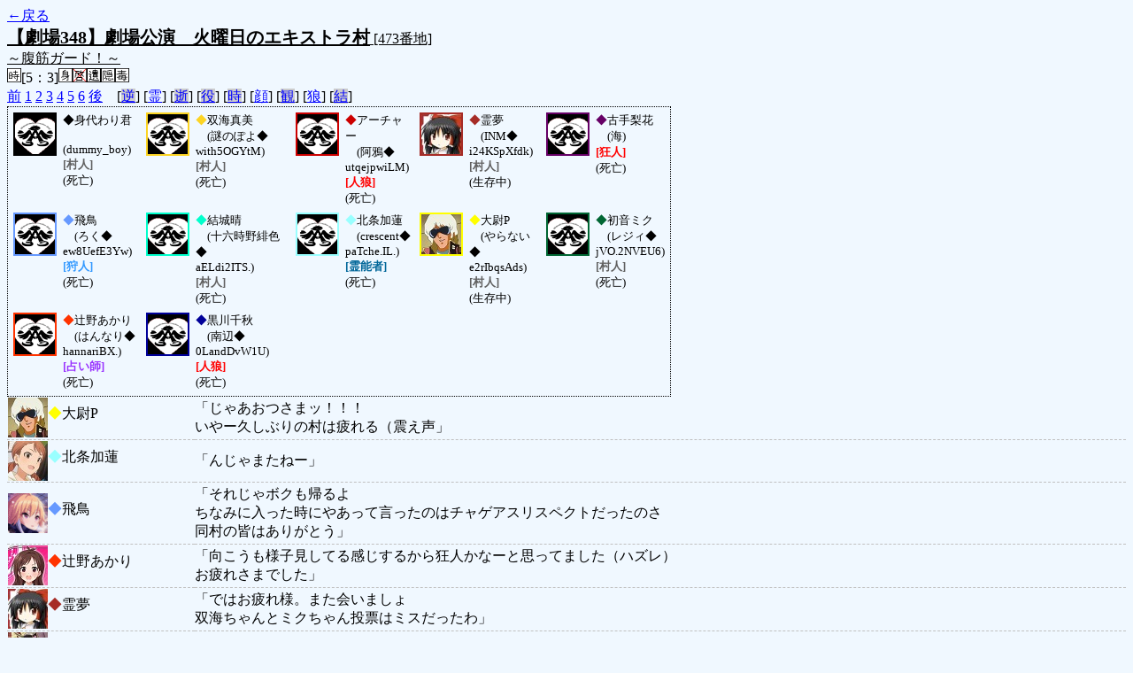

--- FILE ---
content_type: text/html; charset=UTF-8
request_url: http://alicegame.xsrv.jp/takane/old_log.php?room_no=473&heaven_talk=on&icon=on&wolf_sight=on
body_size: 44561
content:
<!DOCTYPE HTML PUBLIC "-//W3C//DTD HTML 4.01 Transitional//EN">
<html lang="ja">
<head>
<meta http-equiv="Content-Type" content="text/html; charset=UTF-8">
<meta http-equiv="Content-Style-Type" content="text/css">
<meta http-equiv="Content-Script-Type" content="text/javascript">
<title>[473番地] 【劇場348】劇場公演　火曜日のエキストラ - 汝は人狼なりや？[過去ログ]</title>
<link rel="stylesheet" href="./css/old_log.css">
</head>
<body>
<a href="old_log.php">←戻る</a><br>
<span class="room"><span class="room-name">【劇場348】劇場公演　火曜日のエキストラ村</span> [473番地]<br><span class="room-comment">～腹筋ガード！～</span></span>
<br>
<img src="./img/room_option/real_time.gif" class="option" alt="リアルタイム制 (昼： 5 分 / 夜： 3 分)" title="リアルタイム制 (昼： 5 分 / 夜： 3 分)">[5：3]<img src="./img/room_option/dummy_boy.gif" class="option" alt="初日の夜は身代わり君" title="初日の夜は身代わり君"><img src="./img/room_option/seal_message.gif" class="option" alt="天啓封印" title="天啓封印"><img src="./img/room_option/limit_last_words.gif" class="option" alt="遺言制限" title="遺言制限"><img src="./img/room_option/auto_open_cast.gif" class="option" alt="自動で霊界の配役を公開する" title="自動で霊界の配役を公開する"><img src="./img/room_option/poison.gif" class="option" alt="埋毒者登場 (20人～)" title="埋毒者登場 (20人～)"><br>
<a href="#beforegame">前</a>
<a href="#date1">1</a>
<a href="#date2">2</a>
<a href="#date3">3</a>
<a href="#date4">4</a>
<a href="#date5">5</a>
<a href="#date6">6</a>
<a href="#aftergame">後</a>　[<a href="old_log.php?room_no=473&heaven_talk=on&icon=on&wolf_sight=on&reverse_log=on" class="option-off">逆</a>]
[<a href="old_log.php?room_no=473&icon=on&wolf_sight=on" class="option-on">霊</a>]
[<a href="old_log.php?room_no=473&heaven_talk=on&icon=on&wolf_sight=on&heaven_only=on" class="option-off">逝</a>]
[<a href="old_log.php?room_no=473&heaven_talk=on&icon=on&wolf_sight=on&add_role=on" class="option-off">役</a>]
[<a href="old_log.php?room_no=473&heaven_talk=on&icon=on&wolf_sight=on&time=on" class="option-off">時</a>]
[<a href="old_log.php?room_no=473&heaven_talk=on&wolf_sight=on" class="option-on">顔</a>]
[<a href="old_log.php?room_no=473&heaven_talk=on&icon=on&wolf_sight=on&watch=on" class="option-off">観</a>]
[<a href="old_log.php?room_no=473&heaven_talk=on&icon=on" class="option-on">狼</a>]
[<a href="old_log.php?room_no=473&heaven_talk=on&icon=on&wolf_sight=on&personal_result=on" class="option-off">結</a>]

<div class="player"><table><tr>
<td><img src="./img/grave.gif" style="border-color: #000000;" alt="icon" title="僕はおいしくないよ" width="45" height="45" onMouseover="this.src='./user_icon/../img/dummy_boy_user_icon.jpg'" onMouseout="this.src='./img/grave.gif'"></td>
<td><font color="#000000">◆</font>身代わり君<br>　(dummy_boy)<br><span class="human">[村人]</span><br>(死亡)</td>
<td><img src="./img/grave.gif" style="border-color: #FCD424;" alt="icon" title="　　" width="45" height="45" onMouseover="this.src='./user_icon/024.jpg'" onMouseout="this.src='./img/grave.gif'"></td>
<td><font color="#FCD424">◆</font>双海真美<br>　(謎のぽよ◆<br>with5OGYtM)<br><span class="human">[村人]</span><br>(死亡)</td>
<td><img src="./img/grave.gif" style="border-color: #CC0000;" alt="icon" title="　" width="45" height="45" onMouseover="this.src='./user_icon/1965.jpg'" onMouseout="this.src='./img/grave.gif'"></td>
<td><font color="#CC0000">◆</font>アーチャー<br>　(阿鴉◆<br>utqejpwiLM)<br><span class="wolf">[人狼]</span><br>(死亡)</td>
<td><img src="./user_icon/172.jpg" style="border-color: #A62C27;" alt="icon" title="楽園のシャーマン" width="45" height="45"></td>
<td><font color="#A62C27">◆</font>霊夢<br>　(INM◆<br>i24KSpXfdk)<br><span class="human">[村人]</span><br>(生存中)</td>
<td><img src="./img/grave.gif" style="border-color: #660066;" alt="icon" title="&#13;&#10;" width="45" height="45" onMouseover="this.src='./user_icon/1392.jpg'" onMouseout="this.src='./img/grave.gif'"></td>
<td><font color="#660066">◆</font>古手梨花<br>　(海)<br><span class="mad">[狂人]</span><br>(死亡)</td>
</tr>
<tr>
<td><img src="./img/grave.gif" style="border-color: #6699FF;" alt="icon" title="旅…か。" width="45" height="45" onMouseover="this.src='./user_icon/883.gif'" onMouseout="this.src='./img/grave.gif'"></td>
<td><font color="#6699FF">◆</font>飛鳥<br>　(ろく◆<br>ew8UefE3Yw)<br><span class="guard">[狩人]</span><br>(死亡)</td>
<td><img src="./img/grave.gif" style="border-color: #00FFCC;" alt="icon" title="ビートシューター" width="45" height="45" onMouseover="this.src='./user_icon/816.gif'" onMouseout="this.src='./img/grave.gif'"></td>
<td><font color="#00FFCC">◆</font>結城晴<br>　(十六時野緋色◆<br>aELdi2ITS.)<br><span class="human">[村人]</span><br>(死亡)</td>
<td><img src="./img/grave.gif" style="border-color: #99FFFF;" alt="icon" title=" " width="45" height="45" onMouseover="this.src='./user_icon/934.jpg'" onMouseout="this.src='./img/grave.gif'"></td>
<td><font color="#99FFFF">◆</font>北条加蓮<br>　(crescent◆<br>paTche.IL.)<br><span class="necromancer">[霊能者]</span><br>(死亡)</td>
<td><img src="./user_icon/166.jpg" style="border-color: #FFFF00;" alt="icon" title="　" width="45" height="45"></td>
<td><font color="#FFFF00">◆</font>大尉P<br>　(やらない◆<br>e2rIbqsAds)<br><span class="human">[村人]</span><br>(生存中)</td>
<td><img src="./img/grave.gif" style="border-color: #006633;" alt="icon" title=" " width="45" height="45" onMouseover="this.src='./user_icon/3153.jpg'" onMouseout="this.src='./img/grave.gif'"></td>
<td><font color="#006633">◆</font>初音ミク<br>　(レジィ◆<br>jVO.2NVEU6)<br><span class="human">[村人]</span><br>(死亡)</td>
</tr>
<tr>
<td><img src="./img/grave.gif" style="border-color: #FF3300;" alt="icon" title="　" width="45" height="45" onMouseover="this.src='./user_icon/3106.jpg'" onMouseout="this.src='./img/grave.gif'"></td>
<td><font color="#FF3300">◆</font>辻野あかり<br>　(はんなり◆<br>hannariBX.)<br><span class="mage">[占い師]</span><br>(死亡)</td>
<td><img src="./img/grave.gif" style="border-color: #000099;" alt="icon" title="" width="45" height="45" onMouseover="this.src='./user_icon/980.png'" onMouseout="this.src='./img/grave.gif'"></td>
<td><font color="#000099">◆</font>黒川千秋<br>　(南辺◆<br>0LandDvW1U)<br><span class="wolf">[人狼]</span><br>(死亡)</td>
</tr></table></div>
<table id="aftergame" class="talk aftergame">
<tr class="user-talk">
<td class="user-name"><img src="./user_icon/166.jpg" style="border-color: #FFFF00;" alt="" align="middle" width="45" height="45"><font color="#FFFF00">◆</font>大尉P</td>
<td class="say normal">「じゃあおつさまッ！！！<br>いやー久しぶりの村は疲れる（震え声」</td>
</tr>
<tr class="user-talk">
<td class="user-name"><img src="./user_icon/934.jpg" style="border-color: #99FFFF;" alt="" align="middle" width="45" height="45"><font color="#99FFFF">◆</font>北条加蓮</td>
<td class="say normal">「んじゃまたねー」</td>
</tr>
<tr class="user-talk">
<td class="user-name"><img src="./user_icon/883.gif" style="border-color: #6699FF;" alt="" align="middle" width="45" height="45"><font color="#6699FF">◆</font>飛鳥</td>
<td class="say normal">「それじゃボクも帰るよ<br>ちなみに入った時にやあって言ったのはチャゲアスリスペクトだったのさ<br>同村の皆はありがとう」</td>
</tr>
<tr class="user-talk">
<td class="user-name"><img src="./user_icon/3106.jpg" style="border-color: #FF3300;" alt="" align="middle" width="45" height="45"><font color="#FF3300">◆</font>辻野あかり</td>
<td class="say normal">「向こうも様子見してる感じするから狂人かなーと思ってました（ハズレ）<br>お疲れさまでした」</td>
</tr>
<tr class="user-talk">
<td class="user-name"><img src="./user_icon/172.jpg" style="border-color: #A62C27;" alt="" align="middle" width="45" height="45"><font color="#A62C27">◆</font>霊夢</td>
<td class="say normal">「ではお疲れ様。また会いましょ<br>双海ちゃんとミクちゃん投票はミスだったわ」</td>
</tr>
<tr class="user-talk">
<td class="user-name"><img src="./user_icon/3153.jpg" style="border-color: #006633;" alt="" align="middle" width="45" height="45"><font color="#006633">◆</font>初音ミク</td>
<td class="say normal">「それじゃあ私はそろそろ落ちるねー。お疲れ様でしたー！」</td>
</tr>
<tr class="user-talk">
<td class="user-name"><img src="./user_icon/934.jpg" style="border-color: #99FFFF;" alt="" align="middle" width="45" height="45"><font color="#99FFFF">◆</font>北条加蓮</td>
<td class="say normal">「アタシは逆だなー<br>これで両偽だったら諦めろ言われて3日目に切った側だから……＞霊夢」</td>
</tr>
<tr class="user-talk">
<td class="user-name"><img src="./user_icon/816.gif" style="border-color: #00FFCC;" alt="" align="middle" width="45" height="45"><font color="#00FFCC">◆</font>結城晴</td>
<td class="say normal">「そんじゃお疲れ様<br>真美は村ありがとうな」</td>
</tr>
<tr class="user-talk">
<td class="user-name"><img src="./user_icon/3106.jpg" style="border-color: #FF3300;" alt="" align="middle" width="45" height="45"><font color="#FF3300">◆</font>辻野あかり</td>
<td class="say normal">「アーチャーの動きが糠に釘打ってるみたいでなんかすごい狼っぽく見えないからね……＞加蓮<br>両方があんまり色気出して信用取りに行ってないから両偽を追うのもなんとなくわかる」</td>
</tr>
<tr class="user-talk">
<td class="user-name"><img src="./user_icon/166.jpg" style="border-color: #FFFF00;" alt="" align="middle" width="45" height="45"><font color="#FFFF00">◆</font>大尉P</td>
<td class="say normal">「それ考える必要あるの千秋と霊夢ちゃんの方だけなので<br>触れられない限り特に触れません（真顔」</td>
</tr>
<tr class="user-talk">
<td class="user-name"><img src="./user_icon/172.jpg" style="border-color: #A62C27;" alt="" align="middle" width="45" height="45"><font color="#A62C27">◆</font>霊夢</td>
<td class="say normal">「私も最後両偽も想定してたわ（白目）　真結果ばかりで来ての両偽すらあるとか<br>＞北条加蓮」</td>
</tr>
<tr class="user-talk">
<td class="user-name"><img src="./user_icon/166.jpg" style="border-color: #FFFF00;" alt="" align="middle" width="45" height="45"><font color="#FFFF00">◆</font>大尉P</td>
<td class="say normal">「そして私視点仮にアーチャー真だろうが<br>あかりん真だろうが千秋狼確定してんだから<br>なおさらどうでもいいんじゃぁ（」</td>
</tr>
<tr class="user-talk">
<td class="user-name"><img src="./user_icon/934.jpg" style="border-color: #99FFFF;" alt="" align="middle" width="45" height="45"><font color="#99FFFF">◆</font>北条加蓮</td>
<td class="say normal">「狼混じりの信用路線なら護衛入ってるかもしれない霊能よりは◎のほうが噛みやすいからねえ」</td>
</tr>
<tr class="user-talk">
<td class="user-name"><img src="./user_icon/166.jpg" style="border-color: #FFFF00;" alt="" align="middle" width="45" height="45"><font color="#FFFF00">◆</font>大尉P</td>
<td class="say normal">「霊夢狼あかりん狂とかアーチャー吊る意味がないで<br>即切りじゃけえ仮に両偽でもどうでもいいんじゃ」</td>
</tr>
<tr class="user-talk">
<td class="user-name"><img src="./user_icon/883.gif" style="border-color: #6699FF;" alt="" align="middle" width="45" height="45"><font color="#6699FF">◆</font>飛鳥</td>
<td class="say normal">「なるほどね＞晴<br>狩人に優しい世界、ってやつだ<br>まあ護衛筋変えるとして初めの適当護衛くらいだけど」</td>
</tr>
<tr class="user-talk">
<td class="user-name"><img src="./user_icon/172.jpg" style="border-color: #A62C27;" alt="" align="middle" width="45" height="45"><font color="#A62C27">◆</font>霊夢</td>
<td class="say normal">「逆に村だからこその推理をしてると判断出来たわ。真偽付いて言ってるようには<br>正直私は見えなかったのよ<br>＞大尉P」</td>
</tr>
<tr class="user-talk">
<td class="user-name"><img src="./user_icon/980.png" style="border-color: #000099;" alt="" align="middle" width="45" height="45"><font color="#000099">◆</font>黒川千秋</td>
<td class="say normal">「じゃ、おつかれ」</td>
</tr>
<tr class="user-talk">
<td class="user-name"><img src="./user_icon/934.jpg" style="border-color: #99FFFF;" alt="" align="middle" width="45" height="45"><font color="#99FFFF">◆</font>北条加蓮</td>
<td class="say normal">「なお両偽を多少疑って3日目から占いロラしたがっていた霊能がいたらしい」</td>
</tr>
<tr class="user-talk">
<td class="user-name"><img src="./user_icon/172.jpg" style="border-color: #A62C27;" alt="" align="middle" width="45" height="45"><font color="#A62C27">◆</font>霊夢</td>
<td class="say normal">「ああ、分かります（）<br>＞結城晴」</td>
</tr>
<tr class="user-talk">
<td class="user-name"><img src="./user_icon/166.jpg" style="border-color: #FFFF00;" alt="" align="middle" width="45" height="45"><font color="#FFFF00">◆</font>大尉P</td>
<td class="say normal">「真狂視で霊夢○投げてるあかりん偽視は<br>ちょっと俺目が腐ってる可能性がありますね」</td>
</tr>
<tr class="user-talk">
<td class="user-name"><img src="./user_icon/172.jpg" style="border-color: #A62C27;" alt="" align="middle" width="45" height="45"><font color="#A62C27">◆</font>霊夢</td>
<td class="say normal">「囲いに見えなかったのよね。アーチャーさん狼仮定でも<br>＞大尉P」</td>
</tr>
<tr class="user-talk">
<td class="user-name"><img src="./user_icon/934.jpg" style="border-color: #99FFFF;" alt="" align="middle" width="45" height="45"><font color="#99FFFF">◆</font>北条加蓮</td>
<td class="say normal">「両偽視野って言うけどそもそもあかり噛まれから両偽追うのはもう手遅れ感しかないのでは……」</td>
</tr>
<tr class="user-talk">
<td class="user-name"><img src="./user_icon/3153.jpg" style="border-color: #006633;" alt="" align="middle" width="45" height="45"><font color="#006633">◆</font>初音ミク</td>
<td class="say normal">「割とアーチャーが狂人に見えたというか<br>大尉P占いが狂アピに見えたんだよねえ。なんとか囲ってみたいなーっていう<br>まあ、大尉自身はそこまで狼には見えなかったのだけどね」</td>
</tr>
<tr class="user-talk">
<td class="user-name"><img src="./user_icon/816.gif" style="border-color: #00FFCC;" alt="" align="middle" width="45" height="45"><font color="#00FFCC">◆</font>結城晴</td>
<td class="say normal">「霊夢＞ああ<br>なんかあんまりに噛みに弱気とか不可解みたいな発言多かったからな<br><br>いやいや信頼路線狼ならやるぜ<br>ってついな<br>アーチャーの中身見ればさもありなんだろ？」</td>
</tr>
<tr class="user-talk">
<td class="user-name"><img src="./user_icon/172.jpg" style="border-color: #A62C27;" alt="" align="middle" width="45" height="45"><font color="#A62C27">◆</font>霊夢</td>
<td class="say normal">「囲いらしい位置がいないと判断に迷うのよね…<br>だから占いどっちも真に見えたわ」</td>
</tr>
<tr class="user-talk">
<td class="user-name"><img src="./user_icon/816.gif" style="border-color: #00FFCC;" alt="" align="middle" width="45" height="45"><font color="#00FFCC">◆</font>結城晴</td>
<td class="say normal">「飛鳥＞知らないのか<br>人狼ってチーム戦だから勝てばよかろうなんだぜ」</td>
</tr>
<tr class="user-talk">
<td class="user-name"><img src="./user_icon/172.jpg" style="border-color: #A62C27;" alt="" align="middle" width="45" height="45"><font color="#A62C27">◆</font>霊夢</td>
<td class="say normal">「若干発言で役を触れてたのが引っ掛かったわ。ただ、本当に狼かと言われると<br>形では内心怪しんでたので、占い吊った時に両偽も視野に見てたわ<br>＞結城晴」</td>
</tr>
<tr class="user-talk">
<td class="user-name"><img src="./user_icon/166.jpg" style="border-color: #FFFF00;" alt="" align="middle" width="45" height="45"><font color="#FFFF00">◆</font>大尉P</td>
<td class="say normal">「大尉さんあかりんぶん殴っちゃってるから<br>その辺アーチャーー大尉で囲い成立ゥ！したんじゃろとか言われたら<br>ぐぅの音も出ないとかいうやつです」</td>
</tr>
<tr class="user-talk">
<td class="user-name"><img src="./user_icon/980.png" style="border-color: #000099;" alt="" align="middle" width="45" height="45"><font color="#000099">◆</font>黒川千秋</td>
<td class="say normal">「まぁ信用は判断役次第だししょうがない　＞アーチャー」</td>
</tr>
<tr class="user-talk">
<td class="user-name"><img src="./user_icon/1965.jpg" style="border-color: #CC0000;" alt="" align="middle" width="45" height="45"><font color="#CC0000">◆</font>アーチャー</td>
<td class="say normal">「ではお疲れだ、実にいい勝負だったよ。」</td>
</tr>
<tr class="user-talk">
<td class="user-name"><img src="./user_icon/883.gif" style="border-color: #6699FF;" alt="" align="middle" width="45" height="45"><font color="#6699FF">◆</font>飛鳥</td>
<td class="say normal">「ところで護衛４回の内狼を３回護衛してた狩人が居るらしいんだけど」</td>
</tr>
<tr class="user-talk">
<td class="user-name"><img src="./user_icon/024.jpg" style="border-color: #FCD424;" alt="" align="middle" width="45" height="45"><font color="#FCD424">◆</font>双海真美</td>
<td class="say normal">「というわけでまったねー、ご参加ありがっとーう！」</td>
</tr>
<tr class="user-talk">
<td class="user-name"><img src="./user_icon/024.jpg" style="border-color: #FCD424;" alt="" align="middle" width="45" height="45"><font color="#FCD424">◆</font>双海真美</td>
<td class="say normal">「うにうに。どっち転んでもって内容だとはおもう。」</td>
</tr>
<tr class="user-talk">
<td class="user-name"><img src="./user_icon/3153.jpg" style="border-color: #006633;" alt="" align="middle" width="45" height="45"><font color="#006633">◆</font>初音ミク</td>
<td class="say normal">「なんか吊れちゃったねー＞大尉P<br>でもだからこそ千秋の黒さがはっきりとしたと思うけどねー」</td>
</tr>
<tr class="user-talk">
<td class="user-name"><img src="./user_icon/934.jpg" style="border-color: #99FFFF;" alt="" align="middle" width="45" height="45"><font color="#99FFFF">◆</font>北条加蓮</td>
<td class="say normal">「結局のところ真狼見るか見ないかでがらーっと変わっちゃうっていうね」</td>
</tr>
<tr class="user-talk">
<td class="user-name"><img src="./user_icon/172.jpg" style="border-color: #A62C27;" alt="" align="middle" width="45" height="45"><font color="#A62C27">◆</font>霊夢</td>
<td class="say normal">「占いの決め打ちは真狼より真狂寄りで見てたから、難しかったわ」</td>
</tr>
<tr class="user-talk">
<td class="user-name"><img src="./user_icon/816.gif" style="border-color: #00FFCC;" alt="" align="middle" width="45" height="45"><font color="#00FFCC">◆</font>結城晴</td>
<td class="say normal">「そういや霊夢はオレの何を狼だと思ったんだ？」</td>
</tr>
<tr class="user-talk">
<td class="user-name"><img src="./user_icon/1965.jpg" style="border-color: #CC0000;" alt="" align="middle" width="45" height="45"><font color="#CC0000">◆</font>アーチャー</td>
<td class="say normal">「千秋はすまんな、信用勝ちしていればもう少し楽な勝負をさせられた。」</td>
</tr>
<tr class="user-talk">
<td class="user-name"><img src="./user_icon/883.gif" style="border-color: #6699FF;" alt="" align="middle" width="45" height="45"><font color="#6699FF">◆</font>飛鳥</td>
<td class="say normal">「千秋の狼要素は拾えなかったし<br>大尉は発言強いし、見ごたえのある村だったと思う」</td>
</tr>
<tr class="user-talk">
<td class="user-name"><img src="./user_icon/816.gif" style="border-color: #00FFCC;" alt="" align="middle" width="45" height="45"><font color="#00FFCC">◆</font>結城晴</td>
<td class="say red">「アイドルマスターＵ149で検索してみ<br>橘とかオレとか梨沙とか桃華かがメインだから＞大尉」</td>
</tr>
<tr class="user-talk">
<td class="user-name"><img src="./user_icon/172.jpg" style="border-color: #A62C27;" alt="" align="middle" width="45" height="45"><font color="#A62C27">◆</font>霊夢</td>
<td class="say normal">「その上で大尉さんと黒川さんの発言で判断すると大尉さんの方が推理してたわ」</td>
</tr>
<tr class="user-talk">
<td class="user-name"><img src="./user_icon/024.jpg" style="border-color: #FCD424;" alt="" align="middle" width="45" height="45"><font color="#FCD424">◆</font>双海真美</td>
<td class="say normal">「霊夢も判断お見事様！うん。内容的にも結構いろんな綱渡ってたし<br>おもしろいとおもった」</td>
</tr>
<tr class="user-talk">
<td class="user-name"><img src="./user_icon/816.gif" style="border-color: #00FFCC;" alt="" align="middle" width="45" height="45"><font color="#00FFCC">◆</font>結城晴</td>
<td class="say normal">「お疲れ様」</td>
</tr>
<tr class="user-talk">
<td class="user-name"><img src="./user_icon/166.jpg" style="border-color: #FFFF00;" alt="" align="middle" width="45" height="45"><font color="#FFFF00">◆</font>大尉P</td>
<td class="say normal">「ミク吊りはちょっとこのグラサンの大尉にも読めなかった」</td>
</tr>
<tr class="user-talk">
<td class="user-name"><img src="./user_icon/172.jpg" style="border-color: #A62C27;" alt="" align="middle" width="45" height="45"><font color="#A62C27">◆</font>霊夢</td>
<td class="say normal">「結城さん狼で無いならアーチャーさん狼も想定」</td>
</tr>
<tr class="user-talk">
<td class="user-name"><img src="./user_icon/934.jpg" style="border-color: #99FFFF;" alt="" align="middle" width="45" height="45"><font color="#99FFFF">◆</font>北条加蓮</td>
<td class="say normal">「大尉の腕力に救われる村があるとは思わなかった……」</td>
</tr>
<tr class="user-talk">
<td class="user-name"><img src="./user_icon/883.gif" style="border-color: #6699FF;" alt="" align="middle" width="45" height="45"><font color="#6699FF">◆</font>飛鳥</td>
<td class="say normal">「見事だね、霊夢<br>ボクが噛まれて良かった」</td>
</tr>
<tr class="user-talk">
<td class="user-name"><img src="./user_icon/3106.jpg" style="border-color: #FF3300;" alt="" align="middle" width="45" height="45"><font color="#FF3300">◆</font>辻野あかり</td>
<td class="say normal">「終盤まで失速せずに疾走しつづけた大尉が強かった感」</td>
</tr>
<tr class="user-talk">
<td class="user-name"><img src="./user_icon/024.jpg" style="border-color: #FCD424;" alt="" align="middle" width="45" height="45"><font color="#FCD424">◆</font>双海真美</td>
<td class="say normal">「千秋ちんもナイスプレー<br>面白いいいゲームだった」</td>
</tr>
<tr class="user-talk">
<td class="user-name"><img src="./user_icon/166.jpg" style="border-color: #FFFF00;" alt="" align="middle" width="45" height="45"><font color="#FFFF00">◆</font>大尉P</td>
<td class="say normal">「ちゅかれた（震え声」</td>
</tr>
<tr class="user-talk">
<td class="user-name"><img src="./user_icon/172.jpg" style="border-color: #A62C27;" alt="" align="middle" width="45" height="45"><font color="#A62C27">◆</font>霊夢</td>
<td class="say normal">「お疲れ様。合ってて良かった…」</td>
</tr>
<tr class="user-talk">
<td class="user-name"><img src="./user_icon/934.jpg" style="border-color: #99FFFF;" alt="" align="middle" width="45" height="45"><font color="#99FFFF">◆</font>北条加蓮</td>
<td class="say normal">「お疲れ様。」</td>
</tr>
<tr class="user-talk">
<td class="user-name"><img src="./user_icon/024.jpg" style="border-color: #FCD424;" alt="" align="middle" width="45" height="45"><font color="#FCD424">◆</font>双海真美</td>
<td class="say normal">「やー最後まで見応えあったねー」</td>
</tr>
<tr class="user-talk">
<td class="user-name"><img src="./user_icon/1965.jpg" style="border-color: #CC0000;" alt="" align="middle" width="45" height="45"><font color="#CC0000">◆</font>アーチャー</td>
<td class="say normal">「うむ、いい勝負だった。お疲れ様だ。」</td>
</tr>
<tr class="user-talk">
<td class="user-name"><img src="./user_icon/980.png" style="border-color: #000099;" alt="" align="middle" width="45" height="45"><font color="#000099">◆</font>黒川千秋</td>
<td class="say normal">「おつかれ」</td>
</tr>
<tr class="user-talk">
<td class="user-name"><img src="./user_icon/3153.jpg" style="border-color: #006633;" alt="" align="middle" width="45" height="45"><font color="#006633">◆</font>初音ミク</td>
<td class="say normal">「おつかれー。当てた当てた」</td>
</tr>
<tr class="user-talk">
<td class="user-name"><img src="./user_icon/3106.jpg" style="border-color: #FF3300;" alt="" align="middle" width="45" height="45"><font color="#FF3300">◆</font>辻野あかり</td>
<td class="say normal">「おつかれー」</td>
</tr>
<tr class="user-talk">
<td class="user-name"><img src="./user_icon/883.gif" style="border-color: #6699FF;" alt="" align="middle" width="45" height="45"><font color="#6699FF">◆</font>飛鳥</td>
<td class="say normal">「お疲れ様」</td>
</tr>
<tr class="user-talk">
<td class="user-name"><img src="./user_icon/1392.jpg" style="border-color: #660066;" alt="" align="middle" width="45" height="45"><font color="#660066">◆</font>古手梨花</td>
<td class="say normal">「おつかれー」</td>
</tr>
<tr class="user-talk">
<td class="user-name"><img src="./user_icon/024.jpg" style="border-color: #FCD424;" alt="" align="middle" width="45" height="45"><font color="#FCD424">◆</font>双海真美</td>
<td class="say normal">「おーーーおみごと」</td>
</tr>
<tr class="user-talk">
<td class="user-name"><img src="./user_icon/024.jpg" style="border-color: #FCD424;" alt="" align="middle" width="45" height="45"><font color="#FCD424">◆</font>双海真美</td>
<td class="say normal">「大尉は間違いなくめちゃしろいｗ」</td>
</tr>
<tr>
<td class="system-user" colspan="2">ゲーム終了：2019/11/12 (Tue) 22:31:53</td>
</tr>
</table>
<table id="winner" class="winner winner-human"><tr>
<td>[村人勝利] 村人たちは人狼の血を根絶することに成功しました</td>
</tr></table>
<table id="date6" class="talk night">
<tr>
<td class="system-user" colspan="2">日が落ち、暗く静かな夜がやってきました</td>
</tr>
</table>
<table class="dead-type">
<tr class="dead-type-vote"><td>黒川千秋 は投票の結果処刑されました</td></tr>
</table>
<table class="vote-list">
<tr><td class="vote-times" colspan="4">6 日目 (1 回目)</td></tr>
<tr><td class="vote-name">霊夢</td><td>0 票</td><td>投票先 1 票 →</td><td class="vote-name">黒川千秋</td></tr>
<tr><td class="vote-name">大尉P</td><td>1 票</td><td>投票先 1 票 →</td><td class="vote-name">黒川千秋</td></tr>
<tr><td class="vote-name">黒川千秋</td><td>2 票</td><td>投票先 1 票 →</td><td class="vote-name">大尉P</td></tr>
</table>
<table id="date6_day" class="talk day">
<tr class="system-message">
<td class="vote-do" colspan="2">霊夢 は 黒川千秋 に処刑投票しました</td>
</tr>
<tr class="user-talk heaven">
<td class="user-name"><font color="#99FFFF">◆</font>北条加蓮</td>
<td class="say normal">「一番核心突いてたのに」</td>
</tr>
<tr class="user-talk heaven">
<td class="user-name"><font color="#FF3300">◆</font>辻野あかり</td>
<td class="say normal">「ストレートに大尉が強いんだけども。最終日はホント逆にわからない」</td>
</tr>
<tr class="user-talk heaven">
<td class="user-name"><font color="#6699FF">◆</font>飛鳥</td>
<td class="say normal">「面白い勝負だよね、これは」</td>
</tr>
<tr class="user-talk heaven">
<td class="user-name"><font color="#99FFFF">◆</font>北条加蓮</td>
<td class="say normal">「結局晴が一番の犠牲者になりそう、ってことか……」</td>
</tr>
<tr class="user-talk heaven">
<td class="user-name"><font color="#006633">◆</font>初音ミク</td>
<td class="say normal">「まあ、逆噴射はしちゃう時はしちゃうからねえ…(だいたいされる側」</td>
</tr>
<tr class="user-talk heaven">
<td class="user-name"><font color="#FF3300">◆</font>辻野あかり</td>
<td class="say normal">「どー転ぶだろう。わからない」</td>
</tr>
<tr class="user-talk heaven">
<td class="user-name"><font color="#FCD424">◆</font>双海真美</td>
<td class="say normal">「噴射はしやすいけど、さてどーでしょ」</td>
</tr>
<tr class="user-talk heaven">
<td class="user-name"><font color="#CC0000">◆</font>アーチャー</td>
<td class="say normal">「しかしまあ分の悪い勝負に見えるがな、相方がこれで勝てたら見事としか言えんな。」</td>
</tr>
<tr class="user-talk heaven">
<td class="user-name"><font color="#FCD424">◆</font>双海真美</td>
<td class="say normal">「なんでかっていうと色んな要素じゃなくて投票みてふとなにかにきがつくと」</td>
</tr>
<tr class="user-talk heaven">
<td class="user-name"><font color="#CC0000">◆</font>アーチャー</td>
<td class="say normal">「真狼見るなら？<br>発言勝負（素）まあでもアーチャー視点大尉囲いとかは思うところあるかもしれんなくらい。」</td>
</tr>
<tr class="user-talk heaven">
<td class="user-name"><font color="#FCD424">◆</font>双海真美</td>
<td class="say normal">「判断基準がそこにこだわってるのはけっこー危ない」</td>
</tr>
<tr class="user-talk heaven">
<td class="user-name"><font color="#99FFFF">◆</font>北条加蓮</td>
<td class="say normal">「今日の大尉がものすごい白かったからよかったけど普通はお茶請け感覚で大尉吊りだからね？」</td>
</tr>
<tr class="system-message">
<td class="vote-do" colspan="2">大尉P は 黒川千秋 に処刑投票しました</td>
</tr>
<tr class="system-message">
<td class="vote-do" colspan="2">黒川千秋 は 大尉P に処刑投票しました</td>
</tr>
<tr class="user-talk heaven">
<td class="user-name"><font color="#CC0000">◆</font>アーチャー</td>
<td class="say normal">「千秋の方がやや投票は白い。」</td>
</tr>
<tr>
<td class="system-user" colspan="2">あと3分で投票完了されない方は死して地獄へ堕ちてしまいます</td>
</tr>
<tr class="user-talk heaven">
<td class="user-name"><font color="#CC0000">◆</font>アーチャー</td>
<td class="say normal">「占い真狂を見れば。」</td>
</tr>
<tr class="user-talk heaven">
<td class="user-name"><font color="#FCD424">◆</font>双海真美</td>
<td class="say normal">「これ私千秋勝利する気が微妙にｗ」</td>
</tr>
<tr class="user-talk">
<td class="user-name"><img src="./user_icon/980.png" style="border-color: #000099;" alt="" align="middle" width="45" height="45"><font color="#000099">◆</font>黒川千秋</td>
<td class="say normal">「別にそこまでは」</td>
</tr>
<tr class="user-talk">
<td class="user-name"><img src="./user_icon/166.jpg" style="border-color: #FFFF00;" alt="" align="middle" width="45" height="45"><font color="#FFFF00">◆</font>大尉P</td>
<td class="say normal">「ミクのこと一切触れてないのにミクから吊ってる<br>私の方怪しんでるのに」</td>
</tr>
<tr class="user-talk">
<td class="user-name"><img src="./user_icon/172.jpg" style="border-color: #A62C27;" alt="" align="middle" width="45" height="45"><font color="#A62C27">◆</font>霊夢</td>
<td class="say weak">「5 日目 (1 回目) <br>大尉P 0 票 投票先 → 黒川千秋 <br>黒川千秋 2 票 投票先 → 初音ミク <br><br>3 日目 (1 回目) <br>大尉P 1 票 投票先 → 黒川千秋 <br>黒川千秋 2 票 投票先 → 大尉P <br><br>2 日目 (1 回目) <br>大尉P 0 票 投票先 → 双海真美 <br>黒川千秋 0 票 投票先 → 結城晴 」</td>
</tr>
<tr class="user-talk">
<td class="user-name"><img src="./user_icon/172.jpg" style="border-color: #A62C27;" alt="" align="middle" width="45" height="45"><font color="#A62C27">◆</font>霊夢</td>
<td class="say normal">「この投票は面倒」</td>
</tr>
<tr class="user-talk heaven">
<td class="user-name"><font color="#CC0000">◆</font>アーチャー</td>
<td class="say normal">「初日は美しい梨花理由が思いついてしまったからつい。」</td>
</tr>
<tr class="user-talk">
<td class="user-name"><img src="./user_icon/166.jpg" style="border-color: #FFFF00;" alt="" align="middle" width="45" height="45"><font color="#FFFF00">◆</font>大尉P</td>
<td class="say normal">「マジでここまての発言見てくれって言うしかない」</td>
</tr>
<tr class="user-talk heaven">
<td class="user-name"><font color="#FCD424">◆</font>双海真美</td>
<td class="say normal">「大尉白いなーｗ」</td>
</tr>
<tr class="user-talk">
<td class="user-name"><img src="./user_icon/172.jpg" style="border-color: #A62C27;" alt="" align="middle" width="45" height="45"><font color="#A62C27">◆</font>霊夢</td>
<td class="say normal">「この形ねえ…相互票の日まであるし。うわー…」</td>
</tr>
<tr class="user-talk">
<td class="user-name"><img src="./user_icon/166.jpg" style="border-color: #FFFF00;" alt="" align="middle" width="45" height="45"><font color="#FFFF00">◆</font>大尉P</td>
<td class="say normal">「アーチャー狼視ならまず間違いなくアーチャーー大尉の想定だろ占い含めても」</td>
</tr>
<tr class="user-talk heaven">
<td class="user-name"><font color="#99FFFF">◆</font>北条加蓮</td>
<td class="say normal">「忘れてた＞ミク<br><br>とはいえアーチャーが大尉囲うなら初日以外ないと思うんですがそれは」</td>
</tr>
<tr class="user-talk">
<td class="user-name"><img src="./user_icon/980.png" style="border-color: #000099;" alt="" align="middle" width="45" height="45"><font color="#000099">◆</font>黒川千秋</td>
<td class="say normal">「全然怪しんでないってわけじゃなーくー<br>序列としての話。それが大尉＞初音だっただけの話<br>流れが望んでないなら諦めましょうって」</td>
</tr>
<tr class="user-talk">
<td class="user-name"><img src="./user_icon/166.jpg" style="border-color: #FFFF00;" alt="" align="middle" width="45" height="45"><font color="#FFFF00">◆</font>大尉P</td>
<td class="say normal">「ミク疑いを出せ」</td>
</tr>
<tr class="user-talk heaven">
<td class="user-name"><font color="#00FFCC">◆</font>結城晴</td>
<td class="say normal">「両偽なら霊夢が相方指定する理由ないからなぁ」</td>
</tr>
<tr class="user-talk heaven">
<td class="user-name"><font color="#FCD424">◆</font>双海真美</td>
<td class="say normal">「そこら辺きちんといえると個人的には好み」</td>
</tr>
<tr class="user-talk">
<td class="user-name"><img src="./user_icon/166.jpg" style="border-color: #FFFF00;" alt="" align="middle" width="45" height="45"><font color="#FFFF00">◆</font>大尉P</td>
<td class="say normal">「なんでしなかったの？<br>誰も大尉殴らないから？」</td>
</tr>
<tr class="user-talk">
<td class="user-name"><img src="./user_icon/166.jpg" style="border-color: #FFFF00;" alt="" align="middle" width="45" height="45"><font color="#FFFF00">◆</font>大尉P</td>
<td class="say normal">「君昨日それ言って私殴れば良かったじゃん」</td>
</tr>
<tr class="user-talk heaven">
<td class="user-name"><font color="#FCD424">◆</font>双海真美</td>
<td class="say normal">「千秋視点では今実は初めてアーチャー偽が確定して<br>大尉視点ではまだアーチャー真がある状況」</td>
</tr>
<tr class="user-talk heaven">
<td class="user-name"><font color="#006633">◆</font>初音ミク</td>
<td class="say normal">「アーチャーが囲ったかどうかとかじゃない…？」</td>
</tr>
<tr class="user-talk">
<td class="user-name"><img src="./user_icon/166.jpg" style="border-color: #FFFF00;" alt="" align="middle" width="45" height="45"><font color="#FFFF00">◆</font>大尉P</td>
<td class="say normal">「そうだねごめんね間違えたね＞あかりんへの殴り」</td>
</tr>
<tr class="user-talk">
<td class="user-name"><img src="./user_icon/166.jpg" style="border-color: #FFFF00;" alt="" align="middle" width="45" height="45"><font color="#FFFF00">◆</font>大尉P</td>
<td class="say normal">「って言ってる」</td>
</tr>
<tr class="user-talk">
<td class="user-name"><img src="./user_icon/172.jpg" style="border-color: #A62C27;" alt="" align="middle" width="45" height="45"><font color="#A62C27">◆</font>霊夢</td>
<td class="say normal">「投票を再精査しとくわね」</td>
</tr>
<tr class="user-talk">
<td class="user-name"><img src="./user_icon/166.jpg" style="border-color: #FFFF00;" alt="" align="middle" width="45" height="45"><font color="#FFFF00">◆</font>大尉P</td>
<td class="say normal">「全く怪しんでないけどミクちゃん投票しますね<br>アーチャー狼と思ってるけど投票しますね！！！！」</td>
</tr>
<tr class="user-talk heaven">
<td class="user-name"><font color="#99FFFF">◆</font>北条加蓮</td>
<td class="say normal">「霊夢さーん？囲いは全滅しましたよー？」</td>
</tr>
<tr class="user-talk heaven">
<td class="user-name"><font color="#6699FF">◆</font>飛鳥</td>
<td class="say normal">「アーチャー真追った方が勝てるというのは面白い」</td>
</tr>
<tr class="user-talk">
<td class="user-name"><img src="./user_icon/980.png" style="border-color: #000099;" alt="" align="middle" width="45" height="45"><font color="#000099">◆</font>黒川千秋</td>
<td class="say normal">「◇大尉P	「大尉さんはここで殺意持って霊夢占えないなら<br>ちょっとあかりん吊りに行くかなぁってなるよ」<br><br>まぁとりあえずの要素としてはここらへんで」</td>
</tr>
<tr class="user-talk">
<td class="user-name"><img src="./user_icon/166.jpg" style="border-color: #FFFF00;" alt="" align="middle" width="45" height="45"><font color="#FFFF00">◆</font>大尉P</td>
<td class="say normal">「いやマジ生存欲しかないじゃん昨日の投票」</td>
</tr>
<tr class="user-talk heaven">
<td class="user-name"><font color="#CC0000">◆</font>アーチャー</td>
<td class="say normal">「いけ！！狼ＣＯ！！」</td>
</tr>
<tr class="user-talk">
<td class="user-name"><img src="./user_icon/172.jpg" style="border-color: #A62C27;" alt="" align="middle" width="45" height="45"><font color="#A62C27">◆</font>霊夢</td>
<td class="say normal">「ええ、そこは本当思ってるけど、囲いがあるか否かで判断するわ<br>＞大尉P」</td>
</tr>
<tr class="user-talk">
<td class="user-name"><img src="./user_icon/980.png" style="border-color: #000099;" alt="" align="middle" width="45" height="45"><font color="#000099">◆</font>黒川千秋</td>
<td class="say normal">「結局初音が狼のパターンってのもアレだし」</td>
</tr>
<tr class="user-talk">
<td class="user-name"><img src="./user_icon/166.jpg" style="border-color: #FFFF00;" alt="" align="middle" width="45" height="45"><font color="#FFFF00">◆</font>大尉P</td>
<td class="say normal">「すまない、熱くなってしまった」</td>
</tr>
<tr class="user-talk">
<td class="user-name"><img src="./user_icon/166.jpg" style="border-color: #FFFF00;" alt="" align="middle" width="45" height="45"><font color="#FFFF00">◆</font>大尉P</td>
<td class="say red">「なんだお前狼COかオラァ！！！！！」</td>
</tr>
<tr class="user-talk">
<td class="user-name"><img src="./user_icon/172.jpg" style="border-color: #A62C27;" alt="" align="middle" width="45" height="45"><font color="#A62C27">◆</font>霊夢</td>
<td class="say normal">「両偽でも私は村。大尉さんと黒川さん…これね…」</td>
</tr>
<tr class="user-talk heaven">
<td class="user-name"><font color="#FF3300">◆</font>辻野あかり</td>
<td class="say normal">「いいですねー霊夢の胃がシェイクされてますよー」</td>
</tr>
<tr class="user-talk">
<td class="user-name"><img src="./user_icon/166.jpg" style="border-color: #FFFF00;" alt="" align="middle" width="45" height="45"><font color="#FFFF00">◆</font>大尉P</td>
<td class="say strong">「今となっては両偽とかどうでもいいんだＹＯ！！！！！！！！！！＞霊夢」</td>
</tr>
<tr class="user-talk">
<td class="user-name"><img src="./user_icon/980.png" style="border-color: #000099;" alt="" align="middle" width="45" height="45"><font color="#000099">◆</font>黒川千秋</td>
<td class="say normal">「言ったけどランにならないならいいやってやつ　＞大尉」</td>
</tr>
<tr class="user-talk heaven">
<td class="user-name"><font color="#99FFFF">◆</font>北条加蓮</td>
<td class="say normal">「まあそりゃ飛鳥噛みますね。霊夢と飛鳥なら護衛薄い方は飛鳥。」</td>
</tr>
<tr class="user-talk">
<td class="user-name"><img src="./user_icon/166.jpg" style="border-color: #FFFF00;" alt="" align="middle" width="45" height="45"><font color="#FFFF00">◆</font>大尉P</td>
<td class="say normal">「この発言の流れから私じゃなくて黒川に入れるの<br>全く分かんないからね<br><br>どう考えても「大尉吊れねえわワンチャンミクちゃん吊って行けることを願うしか無いわ」じゃん」</td>
</tr>
<tr class="user-talk heaven">
<td class="user-name"><font color="#00FFCC">◆</font>結城晴</td>
<td class="say normal">「お疲れ様」</td>
</tr>
<tr class="user-talk">
<td class="user-name"><img src="./user_icon/172.jpg" style="border-color: #A62C27;" alt="" align="middle" width="45" height="45"><font color="#A62C27">◆</font>霊夢</td>
<td class="say normal">「飛鳥さん漂白の線も追ってたけど、これ本当困るわね…<br>正直どっちも村に見えてる」</td>
</tr>
<tr class="user-talk heaven">
<td class="user-name"><font color="#006633">◆</font>初音ミク</td>
<td class="say normal">「おつかれー」</td>
</tr>
<tr class="user-talk heaven">
<td class="user-name"><font color="#6699FF">◆</font>飛鳥</td>
<td class="say normal">「アーチャー狼で囲わなかったのか、強いな」</td>
</tr>
<tr class="user-talk heaven">
<td class="user-name"><font color="#FCD424">◆</font>双海真美</td>
<td class="say normal">「ちょっとおもしろいｗ＞大尉の朝一番」</td>
</tr>
<tr class="user-talk">
<td class="user-name"><img src="./user_icon/980.png" style="border-color: #000099;" alt="" align="middle" width="45" height="45"><font color="#000099">◆</font>黒川千秋</td>
<td class="say normal">「飛鳥は見ないんでいいですでも大尉狼ってすごくいやです<br>霊夢狼とかなにそれおいしいの？」</td>
</tr>
<tr class="user-talk">
<td class="user-name"><img src="./user_icon/172.jpg" style="border-color: #A62C27;" alt="" align="middle" width="45" height="45"><font color="#A62C27">◆</font>霊夢</td>
<td class="say normal">「えっ？ちょっ、そこ噛まれる!?」</td>
</tr>
<tr class="user-talk heaven">
<td class="user-name"><font color="#99FFFF">◆</font>北条加蓮</td>
<td class="say normal">「両偽警戒するなら3日目でロラする一択なのをみんな無警戒でグレランする気だったからねえ」</td>
</tr>
<tr class="user-talk heaven">
<td class="user-name"><font color="#FF3300">◆</font>辻野あかり</td>
<td class="say normal">「おつかれー」</td>
</tr>
<tr class="user-talk">
<td class="user-name"><img src="./user_icon/166.jpg" style="border-color: #FFFF00;" alt="" align="middle" width="45" height="45"><font color="#FFFF00">◆</font>大尉P</td>
<td class="say normal">「◇黒川千秋	「飛鳥狼追うのってすごーくあれなんだけども<br>元々真狼で考えてたし、んでミクも外して大体大尉にしかならない状況」<br><br>◇黒川千秋	「いや私が言うのもなんだけどミクってアーチャーに投票されてたじゃない？<br>アーチャー狂人で考えるってなら考えるけど」」</td>
</tr>
<tr class="user-talk heaven">
<td class="user-name"><font color="#CC0000">◆</font>アーチャー</td>
<td class="say normal">「ほうそうなるか、それもまた良し。<br>お疲れ様だ。」</td>
</tr>
<tr class="user-talk">
<td class="user-name"><img src="./user_icon/172.jpg" style="border-color: #A62C27;" alt="" align="middle" width="45" height="45"><font color="#A62C27">◆</font>霊夢</td>
<td class="say normal">「おはよー。占い両偽まで普通にあるんじゃない？<br>」</td>
</tr>
<tr class="user-talk">
<td class="user-name"><img src="./user_icon/980.png" style="border-color: #000099;" alt="" align="middle" width="45" height="45"><font color="#000099">◆</font>黒川千秋</td>
<td class="say normal">「おはよう」</td>
</tr>
<tr class="user-talk">
<td class="user-name"><img src="./user_icon/166.jpg" style="border-color: #FFFF00;" alt="" align="middle" width="45" height="45"><font color="#FFFF00">◆</font>大尉P</td>
<td class="say aa">「　　　　　　 /　　　　　　　　　　　　 　 　 　 　 　 　 |<br>.　　 　 　 /　 　 　 　 π　　　　　　　 　 　 　 　 　 |<br>　　　　　 |　　　　　　ﾉ　{　　　　　　　　　　　　　　 |<br>　　　　　 l i　　 从(´__　　｀ヽ_　 　 　 　 　 　 　 　 {<br>　　　　　　ヽヽ .{/////｀ー´77777ﾉ丿　 / 　 　 　 |　　　　待ってマジ分かんない<br>　　　　　　　｀ヽ i/////r-、//////ヽ─´　 /,　 　 |<br>　　　　　 　 　_ﾉ ∨/_ﾉ/　 ヽ////＞/　　 //　　_/<br>　　　　　　　　て　&#039;,　　ヽ　　 ｀￣　　ｚ　 /´　　/_　　　　　なんでミクちゃん死んだ？？？<br>　　 　 　 　 -=&gt;　　&#039;,　　ニ=　　　 　 ﾚｲ　　　　く<br>　　　　　　 |::::::::::::|/ ヽ　　｀　　　 ／　/　　　ヽ ト--= _<br>　　　　　　 |:::::::::::{{　,|_｀ー- -　´　 / |_　　　ノ:. :. :. :. 〉 〉　　え、やだこわい、あたいこわいよぉ！！！<br>　　　　　　 |:::::::::::||　|｀ー－－---－ イ　_（:. :. :. :. : //<br>　　　　 　 └:::::::::|| ｲ　　　　　 　 　 　 }t-:. :. :. :. :. //<br>-=ニ二三三::::::::::}}　　　 　 　 　 　 　 |/:. :. :. :. :. //<br>」</td>
</tr>
<tr class="user-talk heaven">
<td class="user-name"><font color="#6699FF">◆</font>飛鳥</td>
<td class="say normal">「お疲れ様」</td>
</tr>
<tr class="user-talk heaven">
<td class="user-name"><font color="#FF3300">◆</font>辻野あかり</td>
<td class="say normal">「大尉がここまで無傷なのが気持ち悪いし<br>飛鳥も怪しく見えてくる<br>いや大尉は元から気持ち悪いけども」</td>
</tr>
<tr>
<td class="system-user" colspan="2">朝日が昇り、6 日目の朝がやってきました</td>
</tr>
</table>
<table class="system-lastwords"><tr>
<td>夜が明けると前の日に亡くなった方の遺言書が見つかりました</td>
</tr></table>
<table class="lastwords">
<tr>
<td class="lastwords-title">飛鳥<span>さんの遺言</span></td>
<td class="lastwords-body">必ず手に入れたいものは 誰にも知られたくない<br>百ある甘そうな話なら 一度は触れてみたいさ<br>勇気だ愛だと騒ぎ立てずに その気になればいい<br><br>掴んだ拳を使えずに 言葉を失くしてないかい<br>傷つけられたら牙をむけ 自分を失くさぬために<br>今から一緒に これから一緒に殴りに行こうか<br><br>YAH YAH YAH YAH YAH YAH YAH YAH <br>YAH YAH YAH YAH YAH YAH YAH YAH </td>
</tr>
</table>
<table class="dead-type">
<tr><td>飛鳥 は無残な姿で発見されました</td></tr>
<tr><td>(飛鳥 は人狼の餌食になったようです)</td></tr>
</table>
<table id="date5" class="talk night">
<tr class="system-message">
<td class="wolf-eat" colspan="2">黒川千秋 は 飛鳥 に狙いをつけました</td>
</tr>
<tr class="user-talk heaven">
<td class="user-name"><font color="#006633">◆</font>初音ミク</td>
<td class="say normal">「これで大尉P噛みしたら負けるかなって…」</td>
</tr>
<tr class="user-talk heaven">
<td class="user-name"><font color="#FCD424">◆</font>双海真美</td>
<td class="say normal">「結構わかんないよーほんとワンクリックで気の迷いはおきるから」</td>
</tr>
<tr class="user-talk heaven">
<td class="user-name"><font color="#FCD424">◆</font>双海真美</td>
<td class="say normal">「迷い始めたｗ」</td>
</tr>
<tr>
<td class="system-user" colspan="2">あと3分で投票完了されない方は死して地獄へ堕ちてしまいます</td>
</tr>
<tr class="user-talk heaven">
<td class="user-name"><font color="#99FFFF">◆</font>北条加蓮</td>
<td class="say normal">「真狂だと晴が狼ってことになりそうだけど<br>それとも千秋-ミクで2W……ないわ」</td>
</tr>
<tr class="user-talk">
<td class="user-name night-self-talk"><img src="./user_icon/172.jpg" style="border-color: #A62C27;" alt="" align="middle" width="45" height="45"><font color="#A62C27">◆</font>霊夢<span>の独り言</span></td>
<td class="say normal">「両偽…？」</td>
</tr>
<tr class="user-talk heaven">
<td class="user-name"><font color="#CC0000">◆</font>アーチャー</td>
<td class="say normal">「さて、勝負にはなりそうか。」</td>
</tr>
<tr class="user-talk">
<td class="user-name night-wolf"><img src="./user_icon/980.png" style="border-color: #000099;" alt="" align="middle" width="45" height="45"><font color="#000099">◆</font>黒川千秋<span>(人狼)</span></td>
<td class="say normal night-wolf">「ま、いいか…霊夢が逆噴射できないかどうか遊んであげよう」</td>
</tr>
<tr class="user-talk">
<td class="user-name night-self-talk"><img src="./user_icon/172.jpg" style="border-color: #A62C27;" alt="" align="middle" width="45" height="45"><font color="#A62C27">◆</font>霊夢<span>の独り言</span></td>
<td class="say normal">「狂人どこ行った？」</td>
</tr>
<tr class="user-talk heaven">
<td class="user-name"><font color="#FF3300">◆</font>辻野あかり</td>
<td class="say normal">「飛鳥LWの真狂（真美か晴で狼死亡想定）」</td>
</tr>
<tr class="user-talk heaven">
<td class="user-name"><font color="#FCD424">◆</font>双海真美</td>
<td class="say normal">「二人で判断だと大勢に流されるけど一人だと気の迷いはおこるから」</td>
</tr>
<tr class="user-talk">
<td class="user-name night-self-talk"><img src="./user_icon/172.jpg" style="border-color: #A62C27;" alt="" align="middle" width="45" height="45"><font color="#A62C27">◆</font>霊夢<span>の独り言</span></td>
<td class="say normal">「辻野あかり 1 票 投票先 → 飛鳥<br><br>ただ、これねぇ…これあるからアーチャーさん狼も有り得る」</td>
</tr>
<tr class="system-message">
<td class="guard-do" colspan="2">飛鳥 は 黒川千秋 の護衛に付きました</td>
</tr>
<tr class="user-talk heaven">
<td class="user-name"><font color="#FCD424">◆</font>双海真美</td>
<td class="say normal">「不利なときは奇数のほうが絶対にいい。」</td>
</tr>
<tr class="user-talk heaven">
<td class="user-name"><font color="#CC0000">◆</font>アーチャー</td>
<td class="say normal">「私が真であかりが狂で真贋が三日目についてたパターン。<br>その場合可能だ。」</td>
</tr>
<tr class="user-talk heaven">
<td class="user-name"><font color="#FCD424">◆</font>双海真美</td>
<td class="say normal">「漂白は普通にあるといえば」</td>
</tr>
<tr class="user-talk">
<td class="user-name night-wolf"><img src="./user_icon/980.png" style="border-color: #000099;" alt="" align="middle" width="45" height="45"><font color="#000099">◆</font>黒川千秋<span>(人狼)</span></td>
<td class="say normal night-wolf">「んーんーんー」</td>
</tr>
<tr class="user-talk heaven">
<td class="user-name"><font color="#006633">◆</font>初音ミク</td>
<td class="say normal">「でも飛鳥も霊夢も大尉P狼に見ていないならいいかな…」</td>
</tr>
<tr class="user-talk heaven">
<td class="user-name"><font color="#FCD424">◆</font>双海真美</td>
<td class="say normal">「真狂じゃない？」</td>
</tr>
<tr class="user-talk heaven">
<td class="user-name"><font color="#99FFFF">◆</font>北条加蓮</td>
<td class="say normal">「飛鳥狼って内訳イズなに？」</td>
</tr>
<tr class="user-talk heaven">
<td class="user-name"><font color="#FCD424">◆</font>双海真美</td>
<td class="say normal">「めっちゃうけるｗ」</td>
</tr>
<tr class="user-talk">
<td class="user-name night-self-talk"><img src="./user_icon/172.jpg" style="border-color: #A62C27;" alt="" align="middle" width="45" height="45"><font color="#A62C27">◆</font>霊夢<span>の独り言</span></td>
<td class="say normal">「大尉さん狼かと言われると投票で行くと微妙過ぎる」</td>
</tr>
<tr class="user-talk">
<td class="user-name night-self-talk"><img src="./user_icon/166.jpg" style="border-color: #FFFF00;" alt="" align="middle" width="45" height="45"><font color="#FFFF00">◆</font>大尉P<span>の独り言</span></td>
<td class="say normal">「大尉ーミクみたいになんじゃんＹＯ！！！！！！！」</td>
</tr>
<tr class="user-talk">
<td class="user-name night-self-talk"><img src="./user_icon/883.gif" style="border-color: #6699FF;" alt="" align="middle" width="45" height="45"><font color="#6699FF">◆</font>飛鳥<span>の独り言</span></td>
<td class="say normal">「霊夢でGJ出しても変わらないなら大尉か千秋でGJ出した方が良くない？」</td>
</tr>
<tr class="user-talk heaven">
<td class="user-name"><font color="#006633">◆</font>初音ミク</td>
<td class="say normal">「飛鳥噛みより素直に霊夢噛みそうだけど…」</td>
</tr>
<tr class="user-talk">
<td class="user-name night-self-talk"><img src="./user_icon/166.jpg" style="border-color: #FFFF00;" alt="" align="middle" width="45" height="45"><font color="#FFFF00">◆</font>大尉P<span>の独り言</span></td>
<td class="say aa">「　　　　　　　　　　　　　　 　 　 　 　 　 　 _＿__<br>　　　　　　　　　　　　　　　 　 　 　 　 ´　 　 　 　 ＞―- 、<br>　　　　　　　　　　　　　 　 　 　 ／　　　　　 　 ／　　　　　丶、<br>　　　　　　　　　　　　　　　　　/　　 　 　 　 ／　　　　　　　 　 `ヽ、<br>　　　　　　　　　　 　 　 　 　 /　　　　 　 ／　　　　　　　　　　　|　 ヽ<br>　　　　　　　　　　 　 　 　 ／　　　　　　&#039;　　　　　　　　　　　 　 |　　 &#039;<br>　　　　　　　　　　　　　　/　　　　　　/　〃　〃　ｨィ　　　　　　｜　　′<br>　　　　　　　　　　　　 　 | 　 　 　 　 {　 {,.ﾍ 仏ｨ´~`&#039;＜,ノノ　 ﾉｲｊ　　 }<br>　　　　　　　　　　　　 　 |　 　 　 　 人,ｲ　　 {:::::...::::::::::::｀ヽ／　川 　ハ<br>　　　　　　　　　　　　　 ｜　　　　　　　八ト从:::::::::::::::::::::::::;=ｖ彡ｲ　 　 }　　　　　やめろ…おま…<br>　　 　 　 　 　 　 　 　 　 |　　　　　　　 　 ｀ヽ　`　　 __;;;ノ⌒{:::`く}　 　ﾉ<br>　　　　　　　　　　　　　 /|　　　　　　　　 　 ﾉ　　　｀ﾞﾞﾞ 　 　 乂:::::Уノ′<br>　　　　　　　　　 　　_ ノ　　　 　 　 　 　 　 ゝ　　 　 　 　 -　ノ::::/´　　　　　　　やめろぉ！！！この吊りィ！！！！<br>　　　　　　 　 　 　 _｀斗…＝≡ニニ＝￢^　　　 ＜⌒丶_　 ヽｨ<br>　　　　　　　 　 　 [　 -‐=ﾆﾆﾆﾆﾆﾆﾆﾆｌ　|　 　 　 　 ｀ ァ′　人ゝ<br>　 　 　 　 　 　 　 |ﾆﾆﾆﾆﾆﾆﾆﾆﾆﾆﾆ７　/、　　 　 　 ﾞ　　 ／ ノ＾<br>　　　　　　 　 　 _,|=ニﾆﾆﾆﾆﾆﾆﾆﾆ７　/　 丶、　　　　 ／i⌒^<br>　　　　　　　 _／ﾆﾆﾆﾆﾆﾆﾆﾆﾆﾆﾆ7　/｀`丶、:::..＿__／ィ汽二二ニ７<br>　　　　　　　 ﾆﾆﾆﾆﾆﾆﾆﾆﾆﾆﾆﾆ７　/ 　 　 　 〔,ィノ)仏ｨﾆﾆﾆﾆﾆ/ /<br>　　　　 　 　 ,ﾆﾆﾆﾆﾆﾆﾆﾆﾆﾆﾆ７　/　　　 　 　 〉ﾆﾆﾆﾆﾆﾆﾆニ/ /<br>　 　 　 　 　 ﾆﾆﾆﾆﾆﾆﾆﾆﾆﾆﾆ〈　〈 丶、 　 　 /ﾆﾆﾆﾆﾆﾆﾆ;;／／<br>」</td>
</tr>
<tr class="user-talk heaven">
<td class="user-name"><font color="#FCD424">◆</font>双海真美</td>
<td class="say normal">「前確か霊夢の中のひとにつられてた記憶が結構あたらしいｗ」</td>
</tr>
<tr class="user-talk">
<td class="user-name night-self-talk"><img src="./user_icon/172.jpg" style="border-color: #A62C27;" alt="" align="middle" width="45" height="45"><font color="#A62C27">◆</font>霊夢<span>の独り言</span></td>
<td class="say normal">「そうなるとアーチャーさん真・辻野さん狂人の可能性の方が高い…のね」</td>
</tr>
<tr class="user-talk heaven">
<td class="user-name"><font color="#CC0000">◆</font>アーチャー</td>
<td class="say normal">「大尉噛みで狩人日記用意していると強いんだがな、これ。」</td>
</tr>
<tr class="user-talk">
<td class="user-name night-wolf"><img src="./user_icon/980.png" style="border-color: #000099;" alt="" align="middle" width="45" height="45"><font color="#000099">◆</font>黒川千秋<span>(人狼)</span></td>
<td class="say normal night-wolf">「さてどうしようっかなーこれ」</td>
</tr>
<tr class="user-talk heaven">
<td class="user-name"><font color="#FF3300">◆</font>辻野あかり</td>
<td class="say normal">「マモノが棲まう最終日」</td>
</tr>
<tr class="user-talk heaven">
<td class="user-name"><font color="#FCD424">◆</font>双海真美</td>
<td class="say normal">「大尉のトラウマがｗ」</td>
</tr>
<tr class="user-talk">
<td class="user-name night-self-talk"><img src="./user_icon/883.gif" style="border-color: #6699FF;" alt="" align="middle" width="45" height="45"><font color="#6699FF">◆</font>飛鳥<span>の独り言</span></td>
<td class="say normal">「狩人COするより普通にやった方が良い気がする」</td>
</tr>
<tr class="user-talk heaven">
<td class="user-name"><font color="#99FFFF">◆</font>北条加蓮</td>
<td class="say normal">「でまあ飛鳥噛んで最終日と。」</td>
</tr>
<tr class="user-talk heaven">
<td class="user-name"><font color="#006633">◆</font>初音ミク</td>
<td class="say normal">「おつかれー。なんか吊られた」</td>
</tr>
<tr class="user-talk">
<td class="user-name night-self-talk"><img src="./user_icon/172.jpg" style="border-color: #A62C27;" alt="" align="middle" width="45" height="45"><font color="#A62C27">◆</font>霊夢<span>の独り言</span></td>
<td class="say normal">「成程ね。それなら飛鳥さん狼も追えるわ」</td>
</tr>
<tr class="user-talk heaven">
<td class="user-name"><font color="#00FFCC">◆</font>結城晴</td>
<td class="say normal">「お疲れ様」</td>
</tr>
<tr class="user-talk">
<td class="user-name night-self-talk"><img src="./user_icon/166.jpg" style="border-color: #FFFF00;" alt="" align="middle" width="45" height="45"><font color="#FFFF00">◆</font>大尉P<span>の独り言</span></td>
<td class="say strong">「あんっっっじゃこりやぁァン！！！！」</td>
</tr>
<tr class="user-talk heaven">
<td class="user-name"><font color="#FCD424">◆</font>双海真美</td>
<td class="say normal">「最終日は何があるかわからないからワンチャンでてきたね」</td>
</tr>
<tr class="user-talk heaven">
<td class="user-name"><font color="#99FFFF">◆</font>北条加蓮</td>
<td class="say normal">「千秋が残るかあ」</td>
</tr>
<tr class="user-talk">
<td class="user-name night-self-talk"><img src="./user_icon/883.gif" style="border-color: #6699FF;" alt="" align="middle" width="45" height="45"><font color="#6699FF">◆</font>飛鳥<span>の独り言</span></td>
<td class="say normal">「千秋の方かな」</td>
</tr>
<tr class="user-talk heaven">
<td class="user-name"><font color="#FF3300">◆</font>辻野あかり</td>
<td class="say normal">「おつかれー」</td>
</tr>
<tr class="user-talk heaven">
<td class="user-name"><font color="#CC0000">◆</font>アーチャー</td>
<td class="say normal">「お疲れ様だ。」</td>
</tr>
<tr class="user-talk">
<td class="user-name night-self-talk"><img src="./user_icon/166.jpg" style="border-color: #FFFF00;" alt="" align="middle" width="45" height="45"><font color="#FFFF00">◆</font>大尉P<span>の独り言</span></td>
<td class="say strong">「ホゲーーーーーーー！！！！！！！」</td>
</tr>
<tr class="user-talk heaven">
<td class="user-name"><font color="#FCD424">◆</font>双海真美</td>
<td class="say normal">「おつおつー」</td>
</tr>
<tr class="user-talk heaven">
<td class="user-name"><font color="#CC0000">◆</font>アーチャー</td>
<td class="say normal">「ミク吊れるのか、やるな千秋。」</td>
</tr>
<tr class="user-talk heaven">
<td class="user-name"><font color="#FCD424">◆</font>双海真美</td>
<td class="say normal">「おーーーさすが」</td>
</tr>
<tr>
<td class="system-user" colspan="2">日が落ち、暗く静かな夜がやってきました</td>
</tr>
</table>
<table class="dead-type">
<tr class="dead-type-vote"><td>初音ミク は投票の結果処刑されました</td></tr>
</table>
<table class="vote-list">
<tr><td class="vote-times" colspan="4">5 日目 (1 回目)</td></tr>
<tr><td class="vote-name">霊夢</td><td>0 票</td><td>投票先 1 票 →</td><td class="vote-name">初音ミク</td></tr>
<tr><td class="vote-name">飛鳥</td><td>0 票</td><td>投票先 1 票 →</td><td class="vote-name">初音ミク</td></tr>
<tr><td class="vote-name">大尉P</td><td>0 票</td><td>投票先 1 票 →</td><td class="vote-name">黒川千秋</td></tr>
<tr><td class="vote-name">初音ミク</td><td>3 票</td><td>投票先 1 票 →</td><td class="vote-name">黒川千秋</td></tr>
<tr><td class="vote-name">黒川千秋</td><td>2 票</td><td>投票先 1 票 →</td><td class="vote-name">初音ミク</td></tr>
</table>
<table id="date5_day" class="talk day">
<tr class="system-message">
<td class="vote-do" colspan="2">霊夢 は 初音ミク に処刑投票しました</td>
</tr>
<tr class="user-talk heaven">
<td class="user-name"><font color="#CC0000">◆</font>アーチャー</td>
<td class="say normal">「よく３：２までもち応えてくれたともいえる。」</td>
</tr>
<tr class="user-talk heaven">
<td class="user-name"><font color="#00FFCC">◆</font>結城晴</td>
<td class="say normal">「加蓮＞割りとガチな話でなー<br>なんかまぁオレの事想ってのあれだから難しい」</td>
</tr>
<tr class="user-talk heaven">
<td class="user-name"><font color="#FF3300">◆</font>辻野あかり</td>
<td class="say normal">「拮抗状態」</td>
</tr>
<tr class="user-talk heaven">
<td class="user-name"><font color="#99FFFF">◆</font>北条加蓮</td>
<td class="say normal">「まあそこら辺はプロデューサー毎の思想に任せるしかないね」</td>
</tr>
<tr class="user-talk heaven">
<td class="user-name"><font color="#CC0000">◆</font>アーチャー</td>
<td class="say normal">「霊夢がミク残す気だからきつかろうな。」</td>
</tr>
<tr class="user-talk heaven">
<td class="user-name"><font color="#FF3300">◆</font>辻野あかり</td>
<td class="say normal">「あかりんごは元から毒と闇を含んだ女だよ派なので……（シモに走る位ならスッと消えそう）」</td>
</tr>
<tr class="user-talk heaven">
<td class="user-name"><font color="#FCD424">◆</font>双海真美</td>
<td class="say normal">「お」</td>
</tr>
<tr class="system-message">
<td class="vote-do" colspan="2">飛鳥 は 初音ミク に処刑投票しました</td>
</tr>
<tr class="system-message">
<td class="vote-do" colspan="2">黒川千秋 は 初音ミク に処刑投票しました</td>
</tr>
<tr class="user-talk heaven">
<td class="user-name"><font color="#99FFFF">◆</font>北条加蓮</td>
<td class="say normal">「それにきっとプライベートじゃ梨沙がきっと…… 」</td>
</tr>
<tr class="user-talk heaven">
<td class="user-name"><font color="#FCD424">◆</font>双海真美</td>
<td class="say normal">「存外こういうとき囲い疑いいかないのなら囲ってもいいのかなーでも<br>大尉が白いだけかも」</td>
</tr>
<tr class="user-talk heaven">
<td class="user-name"><font color="#00FFCC">◆</font>結城晴</td>
<td class="say normal">「オレにカワイイ衣装出た時<br>Twitterでその辺り言及したプロデューサーいたりな<br>オレはほら、カッコイイ方がいいって言ってる訳じゃん？<br>それ無視して女の子女の子させるのどうなんだ？<br>ってやつな」</td>
</tr>
<tr class="system-message">
<td class="vote-do" colspan="2">大尉P は 黒川千秋 に処刑投票しました</td>
</tr>
<tr class="system-message">
<td class="vote-do" colspan="2">初音ミク は 黒川千秋 に処刑投票しました</td>
</tr>
<tr>
<td class="system-user" colspan="2">あと3分で投票完了されない方は死して地獄へ堕ちてしまいます</td>
</tr>
<tr class="user-talk">
<td class="user-name"><img src="./user_icon/172.jpg" style="border-color: #A62C27;" alt="" align="middle" width="45" height="45"><font color="#A62C27">◆</font>霊夢</td>
<td class="say normal">「最終日は難しい選択しないと駄目な村だわ」</td>
</tr>
<tr class="user-talk">
<td class="user-name"><img src="./user_icon/3153.jpg" style="border-color: #006633;" alt="" align="middle" width="45" height="45"><font color="#006633">◆</font>初音ミク</td>
<td class="say normal">「ないかなーって。漂白よりあかり真を押したほうがいいし」</td>
</tr>
<tr class="user-talk heaven">
<td class="user-name"><font color="#99FFFF">◆</font>北条加蓮</td>
<td class="say normal">「それ向井拓海の前でも言えるのか、って聞いてみたい」</td>
</tr>
<tr class="user-talk">
<td class="user-name"><img src="./user_icon/980.png" style="border-color: #000099;" alt="" align="middle" width="45" height="45"><font color="#000099">◆</font>黒川千秋</td>
<td class="say normal">「身内見ないってならいいけど　＞初音」</td>
</tr>
<tr class="user-talk">
<td class="user-name"><img src="./user_icon/883.gif" style="border-color: #6699FF;" alt="" align="middle" width="45" height="45"><font color="#6699FF">◆</font>飛鳥</td>
<td class="say normal">「判断役消したって線ならアーチャー狼は有り得る範囲<br>その場合大尉は最終日には考える必要はあるよ＞霊夢」</td>
</tr>
<tr class="user-talk">
<td class="user-name"><img src="./user_icon/166.jpg" style="border-color: #FFFF00;" alt="" align="middle" width="45" height="45"><font color="#FFFF00">◆</font>大尉P</td>
<td class="say normal">「あかりん狂で霊夢○出さねえわバカだわ俺」</td>
</tr>
<tr class="user-talk">
<td class="user-name"><img src="./user_icon/3153.jpg" style="border-color: #006633;" alt="" align="middle" width="45" height="45"><font color="#006633">◆</font>初音ミク</td>
<td class="say normal">「ぶっちゃけ千秋吊って2ｗ残りは飛鳥で漂白して飛鳥大尉で2ｗしか私視点ないので」</td>
</tr>
<tr class="user-talk">
<td class="user-name"><img src="./user_icon/172.jpg" style="border-color: #A62C27;" alt="" align="middle" width="45" height="45"><font color="#A62C27">◆</font>霊夢</td>
<td class="say normal">「アーチャーさん狼の線も考慮したけど、どうも違うのよね<br>占い文とか全て見てても」</td>
</tr>
<tr class="user-talk">
<td class="user-name"><img src="./user_icon/166.jpg" style="border-color: #FFFF00;" alt="" align="middle" width="45" height="45"><font color="#FFFF00">◆</font>大尉P</td>
<td class="say normal">「飛鳥狼漂白って頭に入れてたんだが」</td>
</tr>
<tr class="user-talk">
<td class="user-name"><img src="./user_icon/980.png" style="border-color: #000099;" alt="" align="middle" width="45" height="45"><font color="#000099">◆</font>黒川千秋</td>
<td class="say normal">「誘導…いやめんどいしというか<br>決め打ち進行ってやることないし」</td>
</tr>
<tr class="user-talk">
<td class="user-name"><img src="./user_icon/172.jpg" style="border-color: #A62C27;" alt="" align="middle" width="45" height="45"><font color="#A62C27">◆</font>霊夢</td>
<td class="say normal">「霊能噛みの時点で結城さん狼濃厚だと判断」</td>
</tr>
<tr class="user-talk">
<td class="user-name"><img src="./user_icon/166.jpg" style="border-color: #FFFF00;" alt="" align="middle" width="45" height="45"><font color="#FFFF00">◆</font>大尉P</td>
<td class="say normal">「2w残ってた場合超地獄になりそうだなとか思ってるが<br>黒川吊って負けましたァン！！！はちょっと大尉さんじゃ無理くぼ」</td>
</tr>
<tr class="user-talk heaven">
<td class="user-name"><font color="#00FFCC">◆</font>結城晴</td>
<td class="say red">「晴ちゃんカワイイよ派vs晴にカワイイ格好させるの本人の嗜好無視したパワハラ派」</td>
</tr>
<tr class="user-talk">
<td class="user-name"><img src="./user_icon/3153.jpg" style="border-color: #006633;" alt="" align="middle" width="45" height="45"><font color="#006633">◆</font>初音ミク</td>
<td class="say normal">「えっ、それってなにか要素になる…？＞アーチャーから投票されていた」</td>
</tr>
<tr class="user-talk heaven">
<td class="user-name"><font color="#99FFFF">◆</font>北条加蓮</td>
<td class="say normal">「さすがに酒とタバコはコンプライアンス上あれだけど下ネタなら……ね……」</td>
</tr>
<tr class="user-talk">
<td class="user-name"><img src="./user_icon/172.jpg" style="border-color: #A62C27;" alt="" align="middle" width="45" height="45"><font color="#A62C27">◆</font>霊夢</td>
<td class="say normal">「アーチャーさん真にしても辻野さん真にしても囲い位置が見当たらない」</td>
</tr>
<tr class="user-talk">
<td class="user-name"><img src="./user_icon/172.jpg" style="border-color: #A62C27;" alt="" align="middle" width="45" height="45"><font color="#A62C27">◆</font>霊夢</td>
<td class="say normal">「発言で判断すると２人に絞るわ今日は<br>＞初音ミク」</td>
</tr>
<tr class="user-talk">
<td class="user-name"><img src="./user_icon/980.png" style="border-color: #000099;" alt="" align="middle" width="45" height="45"><font color="#000099">◆</font>黒川千秋</td>
<td class="say normal">「いや私が言うのもなんだけどミクってアーチャーに投票されてたじゃない？<br>アーチャー狂人で考えるってなら考えるけど」</td>
</tr>
<tr class="user-talk">
<td class="user-name"><img src="./user_icon/166.jpg" style="border-color: #FFFF00;" alt="" align="middle" width="45" height="45"><font color="#FFFF00">◆</font>大尉P</td>
<td class="say normal">「真狼想定してから占い誘導入れてないの割とバッドなので」</td>
</tr>
<tr class="user-talk heaven">
<td class="user-name"><font color="#99FFFF">◆</font>北条加蓮</td>
<td class="say normal">「東京に出て悪いオトナに染められた毒リンゴRPとか？＞あかり」</td>
</tr>
<tr class="user-talk">
<td class="user-name"><img src="./user_icon/883.gif" style="border-color: #6699FF;" alt="" align="middle" width="45" height="45"><font color="#6699FF">◆</font>飛鳥</td>
<td class="say normal">「アーチャー真と見ても困る場合って大尉囲いだけだし」</td>
</tr>
<tr class="user-talk">
<td class="user-name"><img src="./user_icon/172.jpg" style="border-color: #A62C27;" alt="" align="middle" width="45" height="45"><font color="#A62C27">◆</font>霊夢</td>
<td class="say normal">「灰に狼と狩いるならどっちかにしか見えないわね<br>＞飛鳥」</td>
</tr>
<tr class="user-talk heaven">
<td class="user-name"><font color="#00FFCC">◆</font>結城晴</td>
<td class="say normal">「加蓮＞その辺りなー<br>オレのプロデューサー達の事情複雑なんだよな」</td>
</tr>
<tr class="user-talk">
<td class="user-name"><img src="./user_icon/166.jpg" style="border-color: #FFFF00;" alt="" align="middle" width="45" height="45"><font color="#FFFF00">◆</font>大尉P</td>
<td class="say normal">「選べってんなら黒川」</td>
</tr>
<tr class="user-talk">
<td class="user-name"><img src="./user_icon/3153.jpg" style="border-color: #006633;" alt="" align="middle" width="45" height="45"><font color="#006633">◆</font>初音ミク</td>
<td class="say normal">「飛鳥よりも大尉Pと私と千秋で考えよう…？＞霊夢」</td>
</tr>
<tr class="user-talk heaven">
<td class="user-name"><font color="#FCD424">◆</font>双海真美</td>
<td class="say normal">「アイドル！」</td>
</tr>
<tr class="user-talk">
<td class="user-name"><img src="./user_icon/166.jpg" style="border-color: #FFFF00;" alt="" align="middle" width="45" height="45"><font color="#FFFF00">◆</font>大尉P</td>
<td class="say normal">「ミクー黒川でこれってのもなんだかなぁってなるんだが」</td>
</tr>
<tr class="user-talk">
<td class="user-name"><img src="./user_icon/172.jpg" style="border-color: #A62C27;" alt="" align="middle" width="45" height="45"><font color="#A62C27">◆</font>霊夢</td>
<td class="say normal">「発言見て名前挙げた２人は狼足り得ないと現状は判断」</td>
</tr>
<tr class="user-talk">
<td class="user-name"><img src="./user_icon/883.gif" style="border-color: #6699FF;" alt="" align="middle" width="45" height="45"><font color="#6699FF">◆</font>飛鳥</td>
<td class="say normal">「大尉もアーチャーに囲われたって感じはあまりしないから千秋ミク吊りで終わる気がするよ」</td>
</tr>
<tr class="user-talk">
<td class="user-name"><img src="./user_icon/3153.jpg" style="border-color: #006633;" alt="" align="middle" width="45" height="45"><font color="#006633">◆</font>初音ミク</td>
<td class="say normal">「でも灰より少ないって言ったけど昨日の時点でよく考えたら<br>完全灰は私と千秋のみだったので占い二択と変わらなかったというオチがあるよ！」</td>
</tr>
<tr class="user-talk">
<td class="user-name"><img src="./user_icon/980.png" style="border-color: #000099;" alt="" align="middle" width="45" height="45"><font color="#000099">◆</font>黒川千秋</td>
<td class="say normal">「飛鳥狼追うのってすごーくあれなんだけども<br>元々真狼で考えてたし、んでミクも外して大体大尉にしかならない状況」</td>
</tr>
<tr class="user-talk heaven">
<td class="user-name"><font color="#FF3300">◆</font>辻野あかり</td>
<td class="say normal">「毎回あかりんご使って思うこと「酒タバコ下ネタ全部封印されるじゃん」」</td>
</tr>
<tr class="user-talk heaven">
<td class="user-name"><font color="#00FFCC">◆</font>結城晴</td>
<td class="say normal">「お疲れ様」</td>
</tr>
<tr class="user-talk">
<td class="user-name"><img src="./user_icon/172.jpg" style="border-color: #A62C27;" alt="" align="middle" width="45" height="45"><font color="#A62C27">◆</font>霊夢</td>
<td class="say normal">「狩人はいないでしょうね…」</td>
</tr>
<tr class="user-talk">
<td class="user-name"><img src="./user_icon/166.jpg" style="border-color: #FFFF00;" alt="" align="middle" width="45" height="45"><font color="#FFFF00">◆</font>大尉P</td>
<td class="say normal">「んーーーーまぁーそうなんだが」</td>
</tr>
<tr class="user-talk heaven">
<td class="user-name"><font color="#99FFFF">◆</font>北条加蓮</td>
<td class="say normal">「さすがに飛鳥はグレランから外さないと……」</td>
</tr>
<tr class="user-talk secret">
<td class="user-name"><img src="./user_icon/166.jpg" style="border-color: #FFFF00;" alt="" align="middle" width="45" height="45"><font color="#FFFF00">◆</font>[密]大尉P</td>
<td class="say normal">「灰狼なら噛むがね<br>さぁて誰か言ってくれるかな？」</td>
</tr>
<tr class="user-talk">
<td class="user-name"><img src="./user_icon/172.jpg" style="border-color: #A62C27;" alt="" align="middle" width="45" height="45"><font color="#A62C27">◆</font>霊夢</td>
<td class="say normal">「これねえ…大尉さんと飛鳥さん残したいのよね。最終日に」</td>
</tr>
<tr class="user-talk">
<td class="user-name"><img src="./user_icon/3153.jpg" style="border-color: #006633;" alt="" align="middle" width="45" height="45"><font color="#006633">◆</font>初音ミク</td>
<td class="say normal">「あかり真決め打ちの吊りしたじゃないの＞大尉P」</td>
</tr>
<tr class="user-talk heaven">
<td class="user-name"><font color="#FF3300">◆</font>辻野あかり</td>
<td class="say normal">「大尉ミクが単純に村パワーが高かった。一服してきます」</td>
</tr>
<tr class="user-talk heaven">
<td class="user-name"><font color="#FCD424">◆</font>双海真美</td>
<td class="say normal">「狩人に関しては辻野ちん偽のときに１吊り増やせる位置じゃないから<br>灰のときは霊夢護衛ありだけどちょいもったいないといえば」</td>
</tr>
<tr class="user-talk">
<td class="user-name"><img src="./user_icon/166.jpg" style="border-color: #FFFF00;" alt="" align="middle" width="45" height="45"><font color="#FFFF00">◆</font>大尉P</td>
<td class="say normal">「（ﾁﾗｯﾁﾗｯ」</td>
</tr>
<tr class="user-talk">
<td class="user-name"><img src="./user_icon/883.gif" style="border-color: #6699FF;" alt="" align="middle" width="45" height="45"><font color="#6699FF">◆</font>飛鳥</td>
<td class="say normal">「オッケー＞ミク<br>納得いく答えをありがとう」</td>
</tr>
<tr class="user-talk">
<td class="user-name"><img src="./user_icon/172.jpg" style="border-color: #A62C27;" alt="" align="middle" width="45" height="45"><font color="#A62C27">◆</font>霊夢</td>
<td class="say normal">「これね、２つ○の私以外の○全撤廃のグレランで良いわね」</td>
</tr>
<tr class="user-talk">
<td class="user-name"><img src="./user_icon/3153.jpg" style="border-color: #006633;" alt="" align="middle" width="45" height="45"><font color="#006633">◆</font>初音ミク</td>
<td class="say normal">「じゃあ大尉と千秋の二択だけど大尉は最後に残したいから黒川千明がLWだといいなぁ…」</td>
</tr>
<tr class="user-talk">
<td class="user-name"><img src="./user_icon/166.jpg" style="border-color: #FFFF00;" alt="" align="middle" width="45" height="45"><font color="#FFFF00">◆</font>大尉P</td>
<td class="say normal">「があえて噛む理由ってのがちょっと分かんねーがぁ」</td>
</tr>
<tr class="user-talk heaven">
<td class="user-name"><font color="#FF3300">◆</font>辻野あかり</td>
<td class="say normal">「ああうーん」</td>
</tr>
<tr class="user-talk">
<td class="user-name"><img src="./user_icon/980.png" style="border-color: #000099;" alt="" align="middle" width="45" height="45"><font color="#000099">◆</font>黒川千秋</td>
<td class="say normal">「はいっと」</td>
</tr>
<tr class="user-talk heaven">
<td class="user-name"><font color="#FCD424">◆</font>双海真美</td>
<td class="say normal">「おつー」</td>
</tr>
<tr class="user-talk">
<td class="user-name"><img src="./user_icon/166.jpg" style="border-color: #FFFF00;" alt="" align="middle" width="45" height="45"><font color="#FFFF00">◆</font>大尉P</td>
<td class="say normal">「噛めるタイミングじゃある」</td>
</tr>
<tr class="user-talk">
<td class="user-name"><img src="./user_icon/883.gif" style="border-color: #6699FF;" alt="" align="middle" width="45" height="45"><font color="#6699FF">◆</font>飛鳥</td>
<td class="say normal">「なら占いは考えなくていいと<br>そっちの方が楽かな」</td>
</tr>
<tr class="user-talk heaven">
<td class="user-name"><font color="#CC0000">◆</font>アーチャー</td>
<td class="say normal">「お疲れ。」</td>
</tr>
<tr class="user-talk">
<td class="user-name"><img src="./user_icon/166.jpg" style="border-color: #FFFF00;" alt="" align="middle" width="45" height="45"><font color="#FFFF00">◆</font>大尉P</td>
<td class="say normal">「ほーーーーーー」</td>
</tr>
<tr class="user-talk">
<td class="user-name"><img src="./user_icon/172.jpg" style="border-color: #A62C27;" alt="" align="middle" width="45" height="45"><font color="#A62C27">◆</font>霊夢</td>
<td class="say normal">「噛み切りと…」</td>
</tr>
<tr class="user-talk">
<td class="user-name"><img src="./user_icon/3153.jpg" style="border-color: #006633;" alt="" align="middle" width="45" height="45"><font color="#006633">◆</font>初音ミク</td>
<td class="say normal">「おはよー<br>占い真狂で2ｗ生存だったら村吊りで終わりってことよん＞飛鳥<br>だから灰より少ない占い二択にしたかったわけ」</td>
</tr>
<tr class="user-talk">
<td class="user-name"><img src="./user_icon/980.png" style="border-color: #000099;" alt="" align="middle" width="45" height="45"><font color="#000099">◆</font>黒川千秋</td>
<td class="say normal">「おはよう」</td>
</tr>
<tr class="user-talk">
<td class="user-name"><img src="./user_icon/172.jpg" style="border-color: #A62C27;" alt="" align="middle" width="45" height="45"><font color="#A62C27">◆</font>霊夢</td>
<td class="say normal">「おはよ。これ灰に狼いる感じに取れるのだけど…それ位は○が怪しくない状況だから」</td>
</tr>
<tr>
<td class="system-user" colspan="2">朝日が昇り、5 日目の朝がやってきました</td>
</tr>
</table>
<table class="dead-type">
<tr><td>辻野あかり は無残な姿で発見されました</td></tr>
<tr><td>(辻野あかり は人狼の餌食になったようです)</td></tr>
</table>
<table id="date4" class="talk night">
<tr class="system-message">
<td class="mage-do" colspan="2">辻野あかり は 黒川千秋 を占います</td>
</tr>
<tr class="user-talk heaven">
<td class="user-name"><font color="#99FFFF">◆</font>北条加蓮</td>
<td class="say normal">「ん？」</td>
</tr>
<tr class="system-message">
<td class="wolf-eat" colspan="2">黒川千秋 は 辻野あかり に狙いをつけました</td>
</tr>
<tr class="user-talk heaven">
<td class="user-name"><font color="#CC0000">◆</font>アーチャー</td>
<td class="say normal">「明日適当にミク●でいいしな＞晴」</td>
</tr>
<tr class="user-talk heaven">
<td class="user-name"><font color="#99FFFF">◆</font>北条加蓮</td>
<td class="say normal">「でも晴は女の子女の子した格好の方がすっごく好き」</td>
</tr>
<tr class="user-talk heaven">
<td class="user-name"><font color="#00FFCC">◆</font>結城晴</td>
<td class="say normal">「アーチャー＞実際ここで対抗吊れてたらほぼ勝ち確だったからな<br>真狼で信頼やる気なら上等な噛みだと思うぜ」</td>
</tr>
<tr class="user-talk heaven">
<td class="user-name"><font color="#99FFFF">◆</font>北条加蓮</td>
<td class="say normal">「(あっ……その二人残した最終日って……(吐血))」</td>
</tr>
<tr>
<td class="system-user" colspan="2">あと3分で投票完了されない方は死して地獄へ堕ちてしまいます</td>
</tr>
<tr class="user-talk">
<td class="user-name night-self-talk"><img src="./user_icon/172.jpg" style="border-color: #A62C27;" alt="" align="middle" width="45" height="45"><font color="#A62C27">◆</font>霊夢<span>の独り言</span></td>
<td class="say normal">「狩人がどこ守ってるかよね。初日かも」</td>
</tr>
<tr class="user-talk">
<td class="user-name night-wolf"><img src="./user_icon/980.png" style="border-color: #000099;" alt="" align="middle" width="45" height="45"><font color="#000099">◆</font>黒川千秋<span>(人狼)</span></td>
<td class="say normal night-wolf">「まぁ狩人ーはー…まぁいたとしてもどうもできないし」</td>
</tr>
<tr class="user-talk">
<td class="user-name night-self-talk"><img src="./user_icon/172.jpg" style="border-color: #A62C27;" alt="" align="middle" width="45" height="45"><font color="#A62C27">◆</font>霊夢<span>の独り言</span></td>
<td class="say normal">「私噛みに来るか辻野さん噛みなら大尉さん狼も有り得る」</td>
</tr>
<tr class="user-talk heaven">
<td class="user-name"><font color="#99FFFF">◆</font>北条加蓮</td>
<td class="say normal">「大尉と晴残せばどうにかなるなみたいな」</td>
</tr>
<tr class="user-talk">
<td class="user-name night-self-talk"><img src="./user_icon/172.jpg" style="border-color: #A62C27;" alt="" align="middle" width="45" height="45"><font color="#A62C27">◆</font>霊夢<span>の独り言</span></td>
<td class="say normal">「真を切る訳では無い」</td>
</tr>
<tr class="user-talk">
<td class="user-name night-wolf"><img src="./user_icon/980.png" style="border-color: #000099;" alt="" align="middle" width="45" height="45"><font color="#000099">◆</font>黒川千秋<span>(人狼)</span></td>
<td class="say normal night-wolf">「ほぼ辻野→霊夢しかない」</td>
</tr>
<tr class="user-talk">
<td class="user-name night-self-talk"><img src="./user_icon/172.jpg" style="border-color: #A62C27;" alt="" align="middle" width="45" height="45"><font color="#A62C27">◆</font>霊夢<span>の独り言</span></td>
<td class="say normal">「弱気になってどうすんの私。弱気に負けてなるもんか！」</td>
</tr>
<tr class="user-talk heaven">
<td class="user-name"><font color="#99FFFF">◆</font>北条加蓮</td>
<td class="say normal">「アタシ○噛みの反応見て晴を村打ちしそうになったからなあ<br>そもそも弱気な噛みと言われるのがすっごく気に入らない」</td>
</tr>
<tr class="user-talk">
<td class="user-name night-self-talk"><img src="./user_icon/3153.jpg" style="border-color: #006633;" alt="" align="middle" width="45" height="45"><font color="#006633">◆</font>初音ミク<span>の独り言</span></td>
<td class="say normal">「あかりが狂人で飛鳥が狼じゃないかぎりそうなるかなー<br>大尉Pが狼はなさそう(絆されている人」</td>
</tr>
<tr class="user-talk heaven">
<td class="user-name"><font color="#FCD424">◆</font>双海真美</td>
<td class="say normal">「ただ、あのロリコン大尉白いとき白いからむずかしいといえばむずかしい」</td>
</tr>
<tr class="user-talk">
<td class="user-name night-self-talk"><img src="./user_icon/172.jpg" style="border-color: #A62C27;" alt="" align="middle" width="45" height="45"><font color="#A62C27">◆</font>霊夢<span>の独り言</span></td>
<td class="say normal">「間違えてたらごめんなさいね…」</td>
</tr>
<tr class="user-talk heaven">
<td class="user-name"><font color="#CC0000">◆</font>アーチャー</td>
<td class="say normal">「実にオールドな噛みをしたな、今回は。<br>素直に信用勝ちしてないこちらの不足だろう。」</td>
</tr>
<tr class="user-talk">
<td class="user-name night-self-talk"><img src="./user_icon/166.jpg" style="border-color: #FFFF00;" alt="" align="middle" width="45" height="45"><font color="#FFFF00">◆</font>大尉P<span>の独り言</span></td>
<td class="say normal">「マジで分かんない占いパターンあるゥー？」</td>
</tr>
<tr class="user-talk">
<td class="user-name night-self-talk"><img src="./user_icon/3153.jpg" style="border-color: #006633;" alt="" align="middle" width="45" height="45"><font color="#006633">◆</font>初音ミク<span>の独り言</span></td>
<td class="say normal">「狼候補は黒川千秋のみ…？」</td>
</tr>
<tr class="user-talk heaven">
<td class="user-name"><font color="#FCD424">◆</font>双海真美</td>
<td class="say normal">「大尉一応疑い位置にはいくから　」</td>
</tr>
<tr class="user-talk">
<td class="user-name night-self-talk"><img src="./user_icon/172.jpg" style="border-color: #A62C27;" alt="" align="middle" width="45" height="45"><font color="#A62C27">◆</font>霊夢<span>の独り言</span></td>
<td class="say normal">「占い位置で判断するのは本当この２人だと難しいわ<br>どっちも納得の位置占いだから」</td>
</tr>
<tr class="user-talk">
<td class="user-name night-wolf"><img src="./user_icon/980.png" style="border-color: #000099;" alt="" align="middle" width="45" height="45"><font color="#000099">◆</font>黒川千秋<span>(人狼)</span></td>
<td class="say normal night-wolf">「辻野噛みしてもアレ（大尉）とやらなきゃだめってすごいめんどくさいなーって」</td>
</tr>
<tr class="user-talk">
<td class="user-name night-self-talk"><img src="./user_icon/166.jpg" style="border-color: #FFFF00;" alt="" align="middle" width="45" height="45"><font color="#FFFF00">◆</font>大尉P<span>の独り言</span></td>
<td class="say normal">「よう考えたらあかりん狂なら霊夢○投げねえかぁ」</td>
</tr>
<tr class="user-talk heaven">
<td class="user-name"><font color="#00FFCC">◆</font>結城晴</td>
<td class="say normal">「お疲れ様<br>だよなぁやっぱこの噛みやるならアーチャーだよなぁ」</td>
</tr>
<tr class="user-talk heaven">
<td class="user-name"><font color="#99FFFF">◆</font>北条加蓮</td>
<td class="say normal">「ミク・大尉・千秋から2吊りは大尉が一番きつい」</td>
</tr>
<tr class="user-talk">
<td class="user-name night-self-talk"><img src="./user_icon/172.jpg" style="border-color: #A62C27;" alt="" align="middle" width="45" height="45"><font color="#A62C27">◆</font>霊夢<span>の独り言</span></td>
<td class="say normal">「アーチャーさん真にも見えたから凄い迷ったのだけどね…これさ…<br>明日狩人COあるんじゃない？」</td>
</tr>
<tr class="user-talk heaven">
<td class="user-name"><font color="#FCD424">◆</font>双海真美</td>
<td class="say normal">「○噛みしてるからグレラン戦には切り替えられる」</td>
</tr>
<tr class="user-talk">
<td class="user-name night-self-talk"><img src="./user_icon/166.jpg" style="border-color: #FFFF00;" alt="" align="middle" width="45" height="45"><font color="#FFFF00">◆</font>大尉P<span>の独り言</span></td>
<td class="say aa">「　　　　　　　　　　　　／　 　 　 　 　 　 ＞､<br>　　　　　　　　　　　 ′　　　 　 　 　 　 　 　 ヽ､<br>　　 　 　 　 　 　 /　　　　　　 　 　 　 　 　 　 　 ＼<br>　　　　　　　　　/　　　　　　　　　　　　　　　　　　　ヽ<br>　　 　 　 　 　 /　　　　　　　　　　　　　　:..　 　 　 　 &#039;,<br>　　　　　　 　 i　　　　　　　 　 　 　 　 　 Y::.　　　　　 j<br>　　　 　 　 　 |　　　　　　　　　　　　　　　ﾄ､::.　 Y　　 ヽ<br>　　　 　 　 　 &#039;　　　　　　　　　　　　　　　|　ヽ:　 }　　　 &#039;,<br>　　　　　　　　|　　　　　　 　 　 　 从　　ﾉ　　}　人ﾊ　j　}<br>　　　　　　　　|　　 　.ｲ　　r　ｲ彡&#039;ﾙ人ｲ　　　ﾚ&#039; / 小ｲ ｲ<br>　　　　　　　　j　　 　人　从(（　ｰ-==＿＿､ r彡‐─┐,j<br>　　　　　 　 　 ヽ　　　／￣ 二ｨ::l　|::::::::::::::::X:::::::::::::l |　　　　　真贋判明じゃねえのって言われそうで<br>　　　　　　　　､J　　,ｲ　 ／　‐-､l　|::::::::::::::::r‐::::::::::::l |<br>　　 　 　 　 　 从　ｲ |　/　/　 　 ヽl::::::::::::::八弋::::::::lﾘ　　　　　日和ましたごめんちゃい☆<br>　　　　　　　 ｲ 　　ｿ | /　/ 　 ／¨ヽー‐‐´.../　 ¨/¨<br>　　　 　 　 　 ij　ﾉ　 jｲ　 　.／　　 j ﾍ　 　 　 　 /ヽ､<br>　　　　　　　 ﾊ人　（ {　{ 　､　 ｰｨ&#039;ヽ　l-=ﾆｱ　 ,&#039;　 　 ＞､_<br>　　　 　 　 　 &#039;ﾘ::::ヽ∧　　　　　　|　.し&#039;　..:::::　 ﾊ　　　　　 ＞､<br>　　　　　 　 　 |::::::::::ﾐ{　　　　　　&#039;,､　　　　 　 j　　 　 　 　 　 |<br>　　　　　　　 __|: : : : ∧　　　　　 ﾊ ｀ ー‐＜ 7　　　 　 　 　 /<br>　　　　　　　｢: : : : :|　｀&#039;,　 　 　 　 ﾊﾐ辷彡&#039; /　　　　　　 　 八_<br>　 　 　 .....＜: : : : : ﾄ､　 &#039;,　　　　　　j　　　　|ヽ､.{.　　　 　 /: : :入<br>　 ,ｨ彡: : : : : : : : : : : : : : }　　　　　/　 　 　 |　 人　　 　 /: : : : : :ヽ<br>／: : : : : : : : : : : : : : : : : |　　　　　|　 　 　 人.　　}　　　/:: : : : : : : :〉<br>」</td>
</tr>
<tr class="user-talk heaven">
<td class="user-name"><font color="#00FFCC">◆</font>結城晴</td>
<td class="say normal">「加蓮＞まぁただその辺りは意外に狼の噛み筋として広まってないからな<br>やる奴いないんだよなあんま<br>不思議な噛みとか弱気な噛みって感想多かったし」</td>
</tr>
<tr class="user-talk">
<td class="user-name night-wolf"><img src="./user_icon/980.png" style="border-color: #000099;" alt="" align="middle" width="45" height="45"><font color="#000099">◆</font>黒川千秋<span>(人狼)</span></td>
<td class="say normal night-wolf">「こーなるとー、ちょい計算する」</td>
</tr>
<tr class="user-talk heaven">
<td class="user-name"><font color="#CC0000">◆</font>アーチャー</td>
<td class="say normal">「ぐふっ」</td>
</tr>
<tr class="user-talk">
<td class="user-name night-self-talk"><img src="./user_icon/883.gif" style="border-color: #6699FF;" alt="" align="middle" width="45" height="45"><font color="#6699FF">◆</font>飛鳥<span>の独り言</span></td>
<td class="say normal">「りんごは真でも噛まれていてほしいね<br>狼だと疑いたくないからさ」</td>
</tr>
<tr class="user-talk heaven">
<td class="user-name"><font color="#FCD424">◆</font>双海真美</td>
<td class="say normal">「うん、ならまだわからない」</td>
</tr>
<tr class="user-talk">
<td class="user-name night-wolf"><img src="./user_icon/980.png" style="border-color: #000099;" alt="" align="middle" width="45" height="45"><font color="#000099">◆</font>黒川千秋<span>(人狼)</span></td>
<td class="say normal night-wolf">「さてはて」</td>
</tr>
<tr class="user-talk">
<td class="user-name night-self-talk"><img src="./user_icon/3153.jpg" style="border-color: #006633;" alt="" align="middle" width="45" height="45"><font color="#006633">◆</font>初音ミク<span>の独り言</span></td>
<td class="say normal">「うんうん、狂アピしていたのはアーチャーの方だしこれでいいと思う」</td>
</tr>
<tr class="system-message">
<td class="guard-do" colspan="2">飛鳥 は 霊夢 の護衛に付きました</td>
</tr>
<tr class="user-talk heaven">
<td class="user-name"><font color="#FCD424">◆</font>双海真美</td>
<td class="say normal">「おっつー！」</td>
</tr>
<tr>
<td class="system-user" colspan="2">日が落ち、暗く静かな夜がやってきました</td>
</tr>
</table>
<table class="dead-type">
<tr class="dead-type-vote"><td>アーチャー は投票の結果処刑されました</td></tr>
</table>
<table class="vote-list">
<tr><td class="vote-times" colspan="4">4 日目 (1 回目)</td></tr>
<tr><td class="vote-name">アーチャー</td><td>6 票</td><td>投票先 1 票 →</td><td class="vote-name">辻野あかり</td></tr>
<tr><td class="vote-name">霊夢</td><td>0 票</td><td>投票先 1 票 →</td><td class="vote-name">アーチャー</td></tr>
<tr><td class="vote-name">飛鳥</td><td>0 票</td><td>投票先 1 票 →</td><td class="vote-name">アーチャー</td></tr>
<tr><td class="vote-name">大尉P</td><td>0 票</td><td>投票先 1 票 →</td><td class="vote-name">アーチャー</td></tr>
<tr><td class="vote-name">初音ミク</td><td>0 票</td><td>投票先 1 票 →</td><td class="vote-name">アーチャー</td></tr>
<tr><td class="vote-name">辻野あかり</td><td>1 票</td><td>投票先 1 票 →</td><td class="vote-name">アーチャー</td></tr>
<tr><td class="vote-name">黒川千秋</td><td>0 票</td><td>投票先 1 票 →</td><td class="vote-name">アーチャー</td></tr>
</table>
<table id="date4_day" class="talk day">
<tr class="system-message">
<td class="vote-do" colspan="2">飛鳥 は アーチャー に処刑投票しました</td>
</tr>
<tr class="system-message">
<td class="vote-do" colspan="2">大尉P は アーチャー に処刑投票しました</td>
</tr>
<tr class="system-message">
<td class="vote-do" colspan="2">辻野あかり は アーチャー に処刑投票しました</td>
</tr>
<tr class="system-message">
<td class="vote-do" colspan="2">初音ミク は アーチャー に処刑投票しました</td>
</tr>
<tr class="system-message">
<td class="vote-do" colspan="2">アーチャー は 辻野あかり に処刑投票しました</td>
</tr>
<tr class="system-message">
<td class="vote-do" colspan="2">霊夢 は アーチャー に処刑投票しました</td>
</tr>
<tr class="system-message">
<td class="vote-do" colspan="2">黒川千秋 は アーチャー に処刑投票しました</td>
</tr>
<tr>
<td class="system-user" colspan="2">あと3分で投票完了されない方は死して地獄へ堕ちてしまいます</td>
</tr>
<tr class="user-talk">
<td class="user-name"><img src="./user_icon/883.gif" style="border-color: #6699FF;" alt="" align="middle" width="45" height="45"><font color="#6699FF">◆</font>飛鳥</td>
<td class="say normal">「アーチャーの結果はちゃんと考慮する」</td>
</tr>
<tr class="user-talk">
<td class="user-name"><img src="./user_icon/1965.jpg" style="border-color: #CC0000;" alt="" align="middle" width="45" height="45"><font color="#CC0000">◆</font>アーチャー</td>
<td class="say normal">「やることはやった、ではな。」</td>
</tr>
<tr class="user-talk heaven">
<td class="user-name"><font color="#FCD424">◆</font>双海真美</td>
<td class="say normal">「でもこれで占い噛まれたら千秋ちんいきのこりそう」</td>
</tr>
<tr class="user-talk">
<td class="user-name"><img src="./user_icon/172.jpg" style="border-color: #A62C27;" alt="" align="middle" width="45" height="45"><font color="#A62C27">◆</font>霊夢</td>
<td class="say normal">「正直、この情報量と甲乙付け難いのだと厳しいけど」</td>
</tr>
<tr class="user-talk">
<td class="user-name"><img src="./user_icon/1965.jpg" style="border-color: #CC0000;" alt="" align="middle" width="45" height="45"><font color="#CC0000">◆</font>アーチャー</td>
<td class="say normal">「ま、仕方あるまい。」</td>
</tr>
<tr class="user-talk heaven">
<td class="user-name"><font color="#99FFFF">◆</font>北条加蓮</td>
<td class="say normal">「素晴らしい」</td>
</tr>
<tr class="user-talk">
<td class="user-name"><img src="./user_icon/166.jpg" style="border-color: #FFFF00;" alt="" align="middle" width="45" height="45"><font color="#FFFF00">◆</font>大尉P</td>
<td class="say normal">「んーーーーーー」</td>
</tr>
<tr class="user-talk heaven">
<td class="user-name"><font color="#FCD424">◆</font>双海真美</td>
<td class="say normal">「おおー」</td>
</tr>
<tr class="user-talk heaven">
<td class="user-name"><font color="#FCD424">◆</font>双海真美</td>
<td class="say normal">「さあ、霊夢の選択はいかに」</td>
</tr>
<tr class="user-talk">
<td class="user-name"><img src="./user_icon/3106.jpg" style="border-color: #FF3300;" alt="" align="middle" width="45" height="45"><font color="#FF3300">◆</font>辻野あかり</td>
<td class="say normal">「ただ感性的にはアーチャーさん狂人だとは思う」</td>
</tr>
<tr class="user-talk">
<td class="user-name"><img src="./user_icon/883.gif" style="border-color: #6699FF;" alt="" align="middle" width="45" height="45"><font color="#6699FF">◆</font>飛鳥</td>
<td class="say normal">「それどういう構成？＞ミク」</td>
</tr>
<tr class="user-talk heaven">
<td class="user-name"><font color="#00FFCC">◆</font>結城晴</td>
<td class="say normal">「その辺りは三日目昼に言った通りかな<br>二日目夜即噛むよりかは確実に二重◎噛めて狩り候補でもあるから<br>いずれ霊噛む信頼路線寄りの噛みに見えたし<br>こっちで騙りやってるアーチャーの中身見たらそらそうだわなって納得した」</td>
</tr>
<tr class="user-talk">
<td class="user-name"><img src="./user_icon/172.jpg" style="border-color: #A62C27;" alt="" align="middle" width="45" height="45"><font color="#A62C27">◆</font>霊夢</td>
<td class="say strong">「ではアーチャーさん指定」</td>
</tr>
<tr class="user-talk">
<td class="user-name"><img src="./user_icon/1965.jpg" style="border-color: #CC0000;" alt="" align="middle" width="45" height="45"><font color="#CC0000">◆</font>アーチャー</td>
<td class="say normal">「なので普通に考えて対抗狼なり灰に狼がいるとなる。<br>灰に狼がいて霊能噛みで戦える位置はどこだと聞かれれば<br>飛鳥よりかは灰にいた位置だろうな、昨日。」</td>
</tr>
<tr class="user-talk">
<td class="user-name"><img src="./user_icon/3106.jpg" style="border-color: #FF3300;" alt="" align="middle" width="45" height="45"><font color="#FF3300">◆</font>辻野あかり</td>
<td class="say normal">「それくらいには灰に怪しい人が見えないんですよね」</td>
</tr>
<tr class="user-talk heaven">
<td class="user-name"><font color="#99FFFF">◆</font>北条加蓮</td>
<td class="say normal">「信用やるなら梨花噛みから入るのはまあ当然みたいなところはあって<br>霊能とどっちが先かってだけで」</td>
</tr>
<tr class="user-talk">
<td class="user-name"><img src="./user_icon/166.jpg" style="border-color: #FFFF00;" alt="" align="middle" width="45" height="45"><font color="#FFFF00">◆</font>大尉P</td>
<td class="say normal">「霊夢ちゃん」</td>
</tr>
<tr class="user-talk">
<td class="user-name"><img src="./user_icon/172.jpg" style="border-color: #A62C27;" alt="" align="middle" width="45" height="45"><font color="#A62C27">◆</font>霊夢</td>
<td class="say normal">「迷うわね」</td>
</tr>
<tr class="user-talk">
<td class="user-name"><img src="./user_icon/3153.jpg" style="border-color: #006633;" alt="" align="middle" width="45" height="45"><font color="#006633">◆</font>初音ミク</td>
<td class="say normal">「ひぃ！？＞大尉」</td>
</tr>
<tr class="user-talk">
<td class="user-name"><img src="./user_icon/3106.jpg" style="border-color: #FF3300;" alt="" align="middle" width="45" height="45"><font color="#FF3300">◆</font>辻野あかり</td>
<td class="say normal">「ぬるーい事考えちゃうのなら、対抗狼ー晴の2Wの初日狂人」</td>
</tr>
<tr class="user-talk">
<td class="user-name"><img src="./user_icon/166.jpg" style="border-color: #FFFF00;" alt="" align="middle" width="45" height="45"><font color="#FFFF00">◆</font>大尉P</td>
<td class="say normal">「なんかランになりそうなんだけど」</td>
</tr>
<tr class="user-talk">
<td class="user-name"><img src="./user_icon/3153.jpg" style="border-color: #006633;" alt="" align="middle" width="45" height="45"><font color="#006633">◆</font>初音ミク</td>
<td class="say normal">「晴が狼じゃなくて今日狼が吊れなくて占い真狂なら灰吊りで村吊りで終わっちゃうよ…？＞霊夢」</td>
</tr>
<tr class="user-talk">
<td class="user-name"><img src="./user_icon/1965.jpg" style="border-color: #CC0000;" alt="" align="middle" width="45" height="45"><font color="#CC0000">◆</font>アーチャー</td>
<td class="say normal">「となる。」</td>
</tr>
<tr class="user-talk">
<td class="user-name"><img src="./user_icon/166.jpg" style="border-color: #FFFF00;" alt="" align="middle" width="45" height="45"><font color="#FFFF00">◆</font>大尉P</td>
<td class="say normal">「ミクちゃんしゅき」</td>
</tr>
<tr class="user-talk">
<td class="user-name"><img src="./user_icon/1965.jpg" style="border-color: #CC0000;" alt="" align="middle" width="45" height="45"><font color="#CC0000">◆</font>アーチャー</td>
<td class="say normal">「飛鳥狼であかりが狂の可能性はあるにしても<br>それ考えるくらいなら私はもう１Ｗの位置を灰から察しろとなる。<br>そして飛鳥狼‐晴狼なら今日は占い噛みにでも出る日だろう。<br>霊能ＧＪ出たらどうする気だったんだ？」</td>
</tr>
<tr class="user-talk">
<td class="user-name"><img src="./user_icon/883.gif" style="border-color: #6699FF;" alt="" align="middle" width="45" height="45"><font color="#6699FF">◆</font>飛鳥</td>
<td class="say normal">「アーチャー自身の発言悪くないから迷うねこれ」</td>
</tr>
<tr class="user-talk">
<td class="user-name"><img src="./user_icon/172.jpg" style="border-color: #A62C27;" alt="" align="middle" width="45" height="45"><font color="#A62C27">◆</font>霊夢</td>
<td class="say normal">「そこを踏まえると難しいのよね<br>＞飛鳥」</td>
</tr>
<tr class="user-talk">
<td class="user-name"><img src="./user_icon/166.jpg" style="border-color: #FFFF00;" alt="" align="middle" width="45" height="45"><font color="#FFFF00">◆</font>大尉P</td>
<td class="say normal">「大尉さんはここで殺意持って霊夢占えないなら<br>ちょっとあかりん吊りに行くかなぁってなるよ」</td>
</tr>
<tr class="user-talk">
<td class="user-name"><img src="./user_icon/980.png" style="border-color: #000099;" alt="" align="middle" width="45" height="45"><font color="#000099">◆</font>黒川千秋</td>
<td class="say normal">「んーっとー、今日灰吊りってーのはー○に人外いないと決め打つと？」</td>
</tr>
<tr class="user-talk">
<td class="user-name"><img src="./user_icon/3106.jpg" style="border-color: #FF3300;" alt="" align="middle" width="45" height="45"><font color="#FF3300">◆</font>辻野あかり</td>
<td class="say normal">「晴さん狼で確定○から噛みに来るのなら身内票とか入れてた？とか考えてましたけども<br>ここで霊能噛むのなら特に関係は無いのかな？」</td>
</tr>
<tr class="user-talk">
<td class="user-name"><img src="./user_icon/172.jpg" style="border-color: #A62C27;" alt="" align="middle" width="45" height="45"><font color="#A62C27">◆</font>霊夢</td>
<td class="say normal">「占い吊りね…」</td>
</tr>
<tr class="user-talk">
<td class="user-name"><img src="./user_icon/883.gif" style="border-color: #6699FF;" alt="" align="middle" width="45" height="45"><font color="#6699FF">◆</font>飛鳥</td>
<td class="say normal">「今日灰吊りだと真狂じゃなきゃ大分危ないと思うけど＞霊夢」</td>
</tr>
<tr class="user-talk">
<td class="user-name"><img src="./user_icon/3153.jpg" style="border-color: #006633;" alt="" align="middle" width="45" height="45"><font color="#006633">◆</font>初音ミク</td>
<td class="say normal">「なので占い指定しかないんだなぁこれが<br>まあ、占い初日なんて悲しい出来事がない限り二択で正解だからへーきへーき」</td>
</tr>
<tr class="user-talk">
<td class="user-name"><img src="./user_icon/1965.jpg" style="border-color: #CC0000;" alt="" align="middle" width="45" height="45"><font color="#CC0000">◆</font>アーチャー</td>
<td class="say normal">「ぶっちゃけ対抗狼に見えるがな＞大尉」</td>
</tr>
<tr class="user-talk heaven">
<td class="user-name"><font color="#FCD424">◆</font>双海真美</td>
<td class="say normal">「真狂でも真狼でも噛まないで信頼戦は可能だけど<br>真狼だとやっぱかみたくなるかなーとは＞晴ちん」</td>
</tr>
<tr class="user-talk">
<td class="user-name"><img src="./user_icon/172.jpg" style="border-color: #A62C27;" alt="" align="middle" width="45" height="45"><font color="#A62C27">◆</font>霊夢</td>
<td class="say normal">「占い決め打つの今日にする？」</td>
</tr>
<tr class="user-talk">
<td class="user-name"><img src="./user_icon/883.gif" style="border-color: #6699FF;" alt="" align="middle" width="45" height="45"><font color="#6699FF">◆</font>飛鳥</td>
<td class="say normal">「ここで確〇を作るあたり、あかりが狼の手筋とは思えないんだよね」</td>
</tr>
<tr class="user-talk">
<td class="user-name"><img src="./user_icon/172.jpg" style="border-color: #A62C27;" alt="" align="middle" width="45" height="45"><font color="#A62C27">◆</font>霊夢</td>
<td class="say normal">「今日も灰吊りで良いんじゃない」</td>
</tr>
<tr class="user-talk">
<td class="user-name"><img src="./user_icon/1965.jpg" style="border-color: #CC0000;" alt="" align="middle" width="45" height="45"><font color="#CC0000">◆</font>アーチャー</td>
<td class="say normal">「大尉と霊夢まで〇なら、晴狼であかり狼ってあるかと考えるとないだろうな<br>それやるならあかりは昨日無理やりにでも晴囲っているだろう。」</td>
</tr>
<tr class="user-talk">
<td class="user-name"><img src="./user_icon/3153.jpg" style="border-color: #006633;" alt="" align="middle" width="45" height="45"><font color="#006633">◆</font>初音ミク</td>
<td class="say normal">「そしてランもダメデース。狼票でPPになりかねないからでーす」</td>
</tr>
<tr class="user-talk">
<td class="user-name"><img src="./user_icon/166.jpg" style="border-color: #FFFF00;" alt="" align="middle" width="45" height="45"><font color="#FFFF00">◆</font>大尉P</td>
<td class="say normal">「視点的に大分煮詰まってる筈なのに占いから狼視が飛び交いませんどういうことなの」</td>
</tr>
<tr class="user-talk">
<td class="user-name"><img src="./user_icon/980.png" style="border-color: #000099;" alt="" align="middle" width="45" height="45"><font color="#000099">◆</font>黒川千秋</td>
<td class="say normal">「とりあえずは狼は決め打ちの方針で<br>真狼臭いなってやつ、単に真狂だと占い死んでるでしょって」</td>
</tr>
<tr class="user-talk">
<td class="user-name"><img src="./user_icon/3153.jpg" style="border-color: #006633;" alt="" align="middle" width="45" height="45"><font color="#006633">◆</font>初音ミク</td>
<td class="say normal">「具体的には占い吊りしかないんで<br>決め打とう」</td>
</tr>
<tr class="user-talk">
<td class="user-name"><img src="./user_icon/883.gif" style="border-color: #6699FF;" alt="" align="middle" width="45" height="45"><font color="#6699FF">◆</font>飛鳥</td>
<td class="say normal">「霊能が死んでるなら村をグダらせる作戦もしくは晴が人狼だったか、だと思うけど」</td>
</tr>
<tr class="user-talk">
<td class="user-name"><img src="./user_icon/3153.jpg" style="border-color: #006633;" alt="" align="middle" width="45" height="45"><font color="#006633">◆</font>初音ミク</td>
<td class="say normal">「じゃあ、霊夢が指揮とろうか…(ねっとり」</td>
</tr>
<tr class="user-talk heaven">
<td class="user-name"><font color="#00FFCC">◆</font>結城晴</td>
<td class="say normal">「真美＞まぁ偶数になるだけだしな<br>この辺りは仮に千秋●なら改めて二択か、今日決め打ちで勝つだけ<br>って流れにも持っていけるし」</td>
</tr>
<tr class="user-talk heaven">
<td class="user-name"><font color="#99FFFF">◆</font>北条加蓮</td>
<td class="say normal">「ま、真狼ならそりゃ千秋狼か、って感想」</td>
</tr>
<tr class="user-talk">
<td class="user-name"><img src="./user_icon/172.jpg" style="border-color: #A62C27;" alt="" align="middle" width="45" height="45"><font color="#A62C27">◆</font>霊夢</td>
<td class="say normal">「あら、私お弁当だわ…噛まれるわこれ」</td>
</tr>
<tr class="user-talk">
<td class="user-name"><img src="./user_icon/3153.jpg" style="border-color: #006633;" alt="" align="middle" width="45" height="45"><font color="#006633">◆</font>初音ミク</td>
<td class="say normal">「確定じゃないけどニュアンス的には確定で」</td>
</tr>
<tr class="user-talk">
<td class="user-name"><img src="./user_icon/3106.jpg" style="border-color: #FF3300;" alt="" align="middle" width="45" height="45"><font color="#FF3300">◆</font>辻野あかり</td>
<td class="say normal">「えーはい。さっぱり灰がわからないので対抗の○占いです」</td>
</tr>
<tr class="user-talk heaven">
<td class="user-name"><font color="#99FFFF">◆</font>北条加蓮</td>
<td class="say normal">「ふむふむ」</td>
</tr>
<tr class="user-talk">
<td class="user-name"><img src="./user_icon/3153.jpg" style="border-color: #006633;" alt="" align="middle" width="45" height="45"><font color="#006633">◆</font>初音ミク</td>
<td class="say normal">「そしてこれであるけど霊能噛まれても確定○があるならよし！」</td>
</tr>
<tr class="user-talk">
<td class="user-name"><img src="./user_icon/172.jpg" style="border-color: #A62C27;" alt="" align="middle" width="45" height="45"><font color="#A62C27">◆</font>霊夢</td>
<td class="say normal">「霊能噛みと…嫌な噛みだわね<br>ただ、結城さんは狼候補で見ての投票だったけど、占い真狂決め打つなら<br>灰にまだいる」</td>
</tr>
<tr class="user-talk">
<td class="user-name"><img src="./user_icon/166.jpg" style="border-color: #FFFF00;" alt="" align="middle" width="45" height="45"><font color="#FFFF00">◆</font>大尉P</td>
<td class="say normal">「んほぉ困るやつぅ」</td>
</tr>
<tr class="user-talk">
<td class="user-name"><img src="./user_icon/1965.jpg" style="border-color: #CC0000;" alt="" align="middle" width="45" height="45"><font color="#CC0000">◆</font>アーチャー</td>
<td class="say normal">「で、どうするかね。<br>私なら決め打つが。」</td>
</tr>
<tr class="user-talk heaven">
<td class="user-name"><font color="#FCD424">◆</font>双海真美</td>
<td class="say normal">「おつー」</td>
</tr>
<tr class="user-talk heaven">
<td class="user-name"><font color="#660066">◆</font>古手梨花</td>
<td class="say normal">「お疲れ様」</td>
</tr>
<tr class="user-talk">
<td class="user-name"><img src="./user_icon/883.gif" style="border-color: #6699FF;" alt="" align="middle" width="45" height="45"><font color="#6699FF">◆</font>飛鳥</td>
<td class="say normal">「これは嬉しい結果だ、あかり真も十分にありそうだね」</td>
</tr>
<tr class="user-talk">
<td class="user-name"><img src="./user_icon/980.png" style="border-color: #000099;" alt="" align="middle" width="45" height="45"><font color="#000099">◆</font>黒川千秋</td>
<td class="say normal">「ふーん？」</td>
</tr>
<tr class="user-talk">
<td class="user-name"><img src="./user_icon/166.jpg" style="border-color: #FFFF00;" alt="" align="middle" width="45" height="45"><font color="#FFFF00">◆</font>大尉P</td>
<td class="say normal">「日記注視ぃー＞霊夢占い」</td>
</tr>
<tr class="user-talk">
<td class="user-name"><img src="./user_icon/3153.jpg" style="border-color: #006633;" alt="" align="middle" width="45" height="45"><font color="#006633">◆</font>初音ミク</td>
<td class="say normal">「おはよー<br>まー、昨日主張していたみたいにアーチャーが噛まれないってとこしか材料ないけど<br>りんごもといあかりのほうが真に見えるかなーって」</td>
</tr>
<tr class="user-talk">
<td class="user-name"><img src="./user_icon/166.jpg" style="border-color: #FFFF00;" alt="" align="middle" width="45" height="45"><font color="#FFFF00">◆</font>大尉P</td>
<td class="say normal">「確定○作りますね！＞●でした！<br>みたいなこと言われたら愛と怒りと哀しみの<br>ブロウクンマグナムします」</td>
</tr>
<tr class="user-talk">
<td class="user-name"><img src="./user_icon/980.png" style="border-color: #000099;" alt="" align="middle" width="45" height="45"><font color="#000099">◆</font>黒川千秋</td>
<td class="say normal">「結城に言われて信用やるつもりならって感じの<br>それだと占いが投票してる場所はなんか嫌で<br>言ってきた結城もなんかなーってで、大尉にって感じの投票」</td>
</tr>
<tr class="user-talk">
<td class="user-name"><img src="./user_icon/883.gif" style="border-color: #6699FF;" alt="" align="middle" width="45" height="45"><font color="#6699FF">◆</font>飛鳥</td>
<td class="say normal">「おはよう<br>ボクとしては主導権を握ろうとしてる初音ミクが一番キナ臭いと思うんだけど<br>みんなはそうでも無いみたいだね」</td>
</tr>
<tr class="user-talk">
<td class="user-name"><img src="./user_icon/3106.jpg" style="border-color: #FF3300;" alt="" align="middle" width="45" height="45"><font color="#FF3300">◆</font>辻野あかり</td>
<td class="say weak">「わかんない（諦め）<br>大尉ミクさんと普通に発言の良い二方<br>後は黒川さんと対抗の○である霊夢さん<br>霊夢さん占って○出たらラッキーとかそんな感じのぬるい占いします……」</td>
</tr>
<tr class="user-talk">
<td class="user-name"><img src="./user_icon/980.png" style="border-color: #000099;" alt="" align="middle" width="45" height="45"><font color="#000099">◆</font>黒川千秋</td>
<td class="say normal">「霊能が生きていても●はでなさそう（<br>あっても慌ててたぐらいしか言えないわね…」</td>
</tr>
<tr class="user-talk heaven">
<td class="user-name"><font color="#00FFCC">◆</font>結城晴</td>
<td class="say normal">「お疲れ様」</td>
</tr>
<tr class="user-talk">
<td class="user-name"><img src="./user_icon/1965.jpg" style="border-color: #CC0000;" alt="" align="middle" width="45" height="45"><font color="#CC0000">◆</font>アーチャー</td>
<td class="say weak">「霊能噛まれている場合指定役が必要だが<br>漂白きた場合に飛鳥占って何してるんだと言われる方が厄介極まりない。<br>真狂見て大尉吊られる状態になるよりかは癪だが、〇なら●にさせ辛い大尉残させる方針とるか。」</td>
</tr>
<tr class="user-talk">
<td class="user-name"><img src="./user_icon/166.jpg" style="border-color: #FFFF00;" alt="" align="middle" width="45" height="45"><font color="#FFFF00">◆</font>大尉P</td>
<td class="say normal">「ミクちゃん辺りは占ってほしいかなぁ<br>流れ的に対抗占いーってするのは<br>よく理由練ってくれてないと困っちゃうぅので」</td>
</tr>
<tr class="user-talk">
<td class="user-name"><img src="./user_icon/3106.jpg" style="border-color: #FF3300;" alt="" align="middle" width="45" height="45"><font color="#FF3300">◆</font>辻野あかり</td>
<td class="say strong">「占いCO　霊夢さん○」</td>
</tr>
<tr class="user-talk heaven">
<td class="user-name"><font color="#FCD424">◆</font>双海真美</td>
<td class="say normal">「おー霊能いった」</td>
</tr>
<tr class="user-talk">
<td class="user-name"><img src="./user_icon/980.png" style="border-color: #000099;" alt="" align="middle" width="45" height="45"><font color="#000099">◆</font>黒川千秋</td>
<td class="say normal">「おはよう」</td>
</tr>
<tr class="user-talk">
<td class="user-name"><img src="./user_icon/1965.jpg" style="border-color: #CC0000;" alt="" align="middle" width="45" height="45"><font color="#CC0000">◆</font>アーチャー</td>
<td class="say strong">「占いＣＯ　大尉〇」</td>
</tr>
<tr class="user-talk">
<td class="user-name"><img src="./user_icon/172.jpg" style="border-color: #A62C27;" alt="" align="middle" width="45" height="45"><font color="#A62C27">◆</font>霊夢</td>
<td class="say normal">「おはよ。大尉さんを更に再チェックしてたけど、村としての推理感があるのよね<br>占い処理でパンダだと吊らざるを得ないけど、推理してるとは取れるので難しい所<br><br>◇大尉P 「よく分かんない噛みだが」 <br>◇大尉P 「この占いどっちも狼でやる気絶対しないんで<br>真狂でよろしよろし」 <br>◇大尉P 「占い初日狼狼のエキセントリック狼パターンは知らん（真顔」 」</td>
</tr>
<tr>
<td class="system-user" colspan="2">朝日が昇り、4 日目の朝がやってきました</td>
</tr>
</table>
<table class="dead-type">
<tr><td>北条加蓮 は無残な姿で発見されました</td></tr>
<tr><td>(北条加蓮 は人狼の餌食になったようです)</td></tr>
</table>
<table id="date3" class="talk night">
<tr class="system-message">
<td class="wolf-eat" colspan="2">アーチャー は 北条加蓮 に狙いをつけました</td>
</tr>
<tr class="system-message">
<td class="mage-do" colspan="2">辻野あかり は 霊夢 を占います</td>
</tr>
<tr class="user-talk heaven">
<td class="user-name"><font color="#00FFCC">◆</font>結城晴</td>
<td class="say normal">「どこであれ通るからなぁ」</td>
</tr>
<tr class="user-talk heaven">
<td class="user-name"><font color="#FCD424">◆</font>双海真美</td>
<td class="say normal">「噛みは超過までかんがえる、と」</td>
</tr>
<tr>
<td class="system-user" colspan="2">あと3分で投票完了されない方は死して地獄へ堕ちてしまいます</td>
</tr>
<tr class="user-talk">
<td class="user-name night-wolf"><img src="./user_icon/1965.jpg" style="border-color: #CC0000;" alt="" align="middle" width="45" height="45"><font color="#CC0000">◆</font>アーチャー<span>(人狼)</span></td>
<td class="say normal night-wolf">「占いか霊能か〇噛み。<br>もし私が吊れるなら噛んだところに票は投げる」</td>
</tr>
<tr class="user-talk">
<td class="user-name night-self-talk"><img src="./user_icon/934.jpg" style="border-color: #99FFFF;" alt="" align="middle" width="45" height="45"><font color="#99FFFF">◆</font>北条加蓮<span>の独り言</span></td>
<td class="say normal">「正直今日から占いロラとかしてもよかったんだけどまあ賛同はまず得られないからなあ」</td>
</tr>
<tr class="user-talk">
<td class="user-name night-self-talk"><img src="./user_icon/172.jpg" style="border-color: #A62C27;" alt="" align="middle" width="45" height="45"><font color="#A62C27">◆</font>霊夢<span>の独り言</span></td>
<td class="say normal">「真狂寄りかしら？」</td>
</tr>
<tr class="user-talk">
<td class="user-name night-self-talk"><img src="./user_icon/3153.jpg" style="border-color: #006633;" alt="" align="middle" width="45" height="45"><font color="#006633">◆</font>初音ミク<span>の独り言</span></td>
<td class="say normal">「なんか生きてる…(突然の腹痛」</td>
</tr>
<tr class="user-talk">
<td class="user-name night-self-talk"><img src="./user_icon/172.jpg" style="border-color: #A62C27;" alt="" align="middle" width="45" height="45"><font color="#A62C27">◆</font>霊夢<span>の独り言</span></td>
<td class="say normal">「占いはアーチャーさんも辻野さんも甲乙付け難いわね」</td>
</tr>
<tr class="user-talk">
<td class="user-name night-self-talk"><img src="./user_icon/3106.jpg" style="border-color: #FF3300;" alt="" align="middle" width="45" height="45"><font color="#FF3300">◆</font>辻野あかり<span>の独り言</span></td>
<td class="say normal">「アーチャーさん多分狂人だろうし」</td>
</tr>
<tr class="user-talk">
<td class="user-name night-self-talk"><img src="./user_icon/172.jpg" style="border-color: #A62C27;" alt="" align="middle" width="45" height="45"><font color="#A62C27">◆</font>霊夢<span>の独り言</span></td>
<td class="say normal">「占いは掛けて良いのでは？」</td>
</tr>
<tr class="user-talk">
<td class="user-name night-self-talk"><img src="./user_icon/3106.jpg" style="border-color: #FF3300;" alt="" align="middle" width="45" height="45"><font color="#FF3300">◆</font>辻野あかり<span>の独り言</span></td>
<td class="say normal">「えー。霊夢さん占いして確定○でも探しに行きます？」</td>
</tr>
<tr class="user-talk">
<td class="user-name night-wolf"><img src="./user_icon/1965.jpg" style="border-color: #CC0000;" alt="" align="middle" width="45" height="45"><font color="#CC0000">◆</font>アーチャー<span>(人狼)</span></td>
<td class="say normal night-wolf">「まあだいたいこれなら霊能に護衛はいってそうだがな。」</td>
</tr>
<tr class="user-talk">
<td class="user-name night-self-talk"><img src="./user_icon/172.jpg" style="border-color: #A62C27;" alt="" align="middle" width="45" height="45"><font color="#A62C27">◆</font>霊夢<span>の独り言</span></td>
<td class="say normal">「大尉さんと飛鳥さんの内、狼あるなら大尉さんだけど…ねえ」</td>
</tr>
<tr class="user-talk heaven">
<td class="user-name"><font color="#FCD424">◆</font>双海真美</td>
<td class="say normal">「どーだろ、霊能いくかなー」</td>
</tr>
<tr class="user-talk">
<td class="user-name night-self-talk"><img src="./user_icon/3106.jpg" style="border-color: #FF3300;" alt="" align="middle" width="45" height="45"><font color="#FF3300">◆</font>辻野あかり<span>の独り言</span></td>
<td class="say normal">「えー……。発言が悪いって思えた位置が特に居ないんですよね。」</td>
</tr>
<tr class="user-talk">
<td class="user-name night-self-talk"><img src="./user_icon/166.jpg" style="border-color: #FFFF00;" alt="" align="middle" width="45" height="45"><font color="#FFFF00">◆</font>大尉P<span>の独り言</span></td>
<td class="say normal">「説明してください<br>大尉は今冷静さを欠こうとしています（真顔」</td>
</tr>
<tr class="user-talk">
<td class="user-name night-self-talk"><img src="./user_icon/934.jpg" style="border-color: #99FFFF;" alt="" align="middle" width="45" height="45"><font color="#99FFFF">◆</font>北条加蓮<span>の独り言</span></td>
<td class="say normal">「晴とか結構目線いいようには見えたんだけどなー<br>逆に見えすぎた狼だとしたらお見事」</td>
</tr>
<tr class="user-talk">
<td class="user-name night-self-talk"><img src="./user_icon/172.jpg" style="border-color: #A62C27;" alt="" align="middle" width="45" height="45"><font color="#A62C27">◆</font>霊夢<span>の独り言</span></td>
<td class="say normal">「注目はミクちゃんが結城さん投票。ここ狼だと身内の線よりは狩人の投票の線を追いたい」</td>
</tr>
<tr class="user-talk">
<td class="user-name night-self-talk"><img src="./user_icon/166.jpg" style="border-color: #FFFF00;" alt="" align="middle" width="45" height="45"><font color="#FFFF00">◆</font>大尉P<span>の独り言</span></td>
<td class="say normal">「ロリ認定した二人即死したんですがどういうことですか」</td>
</tr>
<tr class="system-message">
<td class="guard-do" colspan="2">飛鳥 は アーチャー の護衛に付きました</td>
</tr>
<tr class="user-talk">
<td class="user-name night-self-talk"><img src="./user_icon/883.gif" style="border-color: #6699FF;" alt="" align="middle" width="45" height="45"><font color="#6699FF">◆</font>飛鳥<span>の独り言</span></td>
<td class="say normal">「アーチャーが生きてる方がボク視点は広くなるかな」</td>
</tr>
<tr class="user-talk">
<td class="user-name night-self-talk"><img src="./user_icon/3106.jpg" style="border-color: #FF3300;" alt="" align="middle" width="45" height="45"><font color="#FF3300">◆</font>辻野あかり<span>の独り言</span></td>
<td class="say normal">「わからない、私達は雰囲気で人狼をやっている」</td>
</tr>
<tr class="user-talk">
<td class="user-name night-wolf"><img src="./user_icon/1965.jpg" style="border-color: #CC0000;" alt="" align="middle" width="45" height="45"><font color="#CC0000">◆</font>アーチャー<span>(人狼)</span></td>
<td class="say normal night-wolf">「お前らなｗｗｗｗｗｗｗｗｗｗｗｗｗｗｗｗｗｗｗｗｗｗｗｗｗｗｗｗ」</td>
</tr>
<tr class="user-talk">
<td class="user-name night-wolf"><img src="./user_icon/1965.jpg" style="border-color: #CC0000;" alt="" align="middle" width="45" height="45"><font color="#CC0000">◆</font>アーチャー<span>(人狼)</span></td>
<td class="say normal night-wolf">「結城晴	3 票	投票先 →	霊夢」</td>
</tr>
<tr class="user-talk">
<td class="user-name night-self-talk"><img src="./user_icon/166.jpg" style="border-color: #FFFF00;" alt="" align="middle" width="45" height="45"><font color="#FFFF00">◆</font>大尉P<span>の独り言</span></td>
<td class="say normal">「いやぁ！！！晴ちゃァ！！！！！！！」</td>
</tr>
<tr class="user-talk heaven">
<td class="user-name"><font color="#00FFCC">◆</font>結城晴</td>
<td class="say normal">「まぁ、中身見ればこの噛みは納得」</td>
</tr>
<tr class="user-talk">
<td class="user-name night-wolf"><img src="./user_icon/980.png" style="border-color: #000099;" alt="" align="middle" width="45" height="45"><font color="#000099">◆</font>黒川千秋<span>(人狼)</span></td>
<td class="say normal night-wolf">「吊れていく人たちは○とか役職に投票する呪いでも…？」</td>
</tr>
<tr class="user-talk heaven">
<td class="user-name"><font color="#660066">◆</font>古手梨花</td>
<td class="say normal">「お疲れ様」</td>
</tr>
<tr class="user-talk">
<td class="user-name night-self-talk"><img src="./user_icon/934.jpg" style="border-color: #99FFFF;" alt="" align="middle" width="45" height="45"><font color="#99FFFF">◆</font>北条加蓮<span>の独り言</span></td>
<td class="say normal">「まあ消去法だしなー」</td>
</tr>
<tr class="user-talk">
<td class="user-name night-self-talk"><img src="./user_icon/172.jpg" style="border-color: #A62C27;" alt="" align="middle" width="45" height="45"><font color="#A62C27">◆</font>霊夢<span>の独り言</span></td>
<td class="say normal">「何か私に結城さん投票してるんだけど（）」</td>
</tr>
<tr class="user-talk">
<td class="user-name night-self-talk"><img src="./user_icon/934.jpg" style="border-color: #99FFFF;" alt="" align="middle" width="45" height="45"><font color="#99FFFF">◆</font>北条加蓮<span>の独り言</span></td>
<td class="say normal">「千秋吊れる気がしないとか言っておいて急に手のひら返したなこの霊能……」</td>
</tr>
<tr class="user-talk">
<td class="user-name night-self-talk"><img src="./user_icon/883.gif" style="border-color: #6699FF;" alt="" align="middle" width="45" height="45"><font color="#6699FF">◆</font>飛鳥<span>の独り言</span></td>
<td class="say normal">「占い噛みに来るかな」</td>
</tr>
<tr class="user-talk">
<td class="user-name night-self-talk"><img src="./user_icon/3106.jpg" style="border-color: #FF3300;" alt="" align="middle" width="45" height="45"><font color="#FF3300">◆</font>辻野あかり<span>の独り言</span></td>
<td class="say normal">「うううううううーん」</td>
</tr>
<tr class="user-talk heaven">
<td class="user-name"><font color="#00FFCC">◆</font>結城晴</td>
<td class="say normal">「お疲れ様」</td>
</tr>
<tr class="user-talk">
<td class="user-name night-wolf"><img src="./user_icon/1965.jpg" style="border-color: #CC0000;" alt="" align="middle" width="45" height="45"><font color="#CC0000">◆</font>アーチャー<span>(人狼)</span></td>
<td class="say normal night-wolf">「よく耐えてくれた、流石。<br>さて、どうしたものかな。」</td>
</tr>
<tr class="user-talk heaven">
<td class="user-name"><font color="#FCD424">◆</font>双海真美</td>
<td class="say normal">「これは狩人霊能護衛いきそうなもんだけど」</td>
</tr>
<tr class="user-talk heaven">
<td class="user-name"><font color="#FCD424">◆</font>双海真美</td>
<td class="say normal">「おつかれさまー」</td>
</tr>
<tr>
<td class="system-user" colspan="2">日が落ち、暗く静かな夜がやってきました</td>
</tr>
</table>
<table class="dead-type">
<tr class="dead-type-vote"><td>結城晴 は投票の結果処刑されました</td></tr>
</table>
<table class="vote-list">
<tr><td class="vote-times" colspan="4">3 日目 (1 回目)</td></tr>
<tr><td class="vote-name">アーチャー</td><td>0 票</td><td>投票先 1 票 →</td><td class="vote-name">初音ミク</td></tr>
<tr><td class="vote-name">霊夢</td><td>1 票</td><td>投票先 1 票 →</td><td class="vote-name">結城晴</td></tr>
<tr><td class="vote-name">飛鳥</td><td>0 票</td><td>投票先 1 票 →</td><td class="vote-name">初音ミク</td></tr>
<tr><td class="vote-name">結城晴</td><td>3 票</td><td>投票先 1 票 →</td><td class="vote-name">霊夢</td></tr>
<tr><td class="vote-name">北条加蓮</td><td>0 票</td><td>投票先 1 票 →</td><td class="vote-name">黒川千秋</td></tr>
<tr><td class="vote-name">大尉P</td><td>1 票</td><td>投票先 1 票 →</td><td class="vote-name">黒川千秋</td></tr>
<tr><td class="vote-name">初音ミク</td><td>2 票</td><td>投票先 1 票 →</td><td class="vote-name">結城晴</td></tr>
<tr><td class="vote-name">辻野あかり</td><td>0 票</td><td>投票先 1 票 →</td><td class="vote-name">結城晴</td></tr>
<tr><td class="vote-name">黒川千秋</td><td>2 票</td><td>投票先 1 票 →</td><td class="vote-name">大尉P</td></tr>
</table>
<table id="date3_day" class="talk day">
<tr class="system-message">
<td class="vote-do" colspan="2">アーチャー は 初音ミク に処刑投票しました</td>
</tr>
<tr class="system-message">
<td class="vote-do" colspan="2">北条加蓮 は 黒川千秋 に処刑投票しました</td>
</tr>
<tr class="system-message">
<td class="vote-do" colspan="2">辻野あかり は 結城晴 に処刑投票しました</td>
</tr>
<tr class="system-message">
<td class="vote-do" colspan="2">結城晴 は 霊夢 に処刑投票しました</td>
</tr>
<tr class="system-message">
<td class="vote-do" colspan="2">黒川千秋 は 大尉P に処刑投票しました</td>
</tr>
<tr class="system-message">
<td class="vote-do" colspan="2">大尉P は 黒川千秋 に処刑投票しました</td>
</tr>
<tr class="system-message">
<td class="vote-do" colspan="2">飛鳥 は 初音ミク に処刑投票しました</td>
</tr>
<tr class="system-message">
<td class="vote-do" colspan="2">霊夢 は 結城晴 に処刑投票しました</td>
</tr>
<tr class="system-message">
<td class="vote-do" colspan="2">初音ミク は 結城晴 に処刑投票しました</td>
</tr>
<tr>
<td class="system-user" colspan="2">あと3分で投票完了されない方は死して地獄へ堕ちてしまいます</td>
</tr>
<tr class="user-talk">
<td class="user-name"><img src="./user_icon/3153.jpg" style="border-color: #006633;" alt="" align="middle" width="45" height="45"><font color="#006633">◆</font>初音ミク</td>
<td class="say normal">「うん、明日生きていて占いもどっちも生きていたら決め打ちよろしくね＞北条加蓮」</td>
</tr>
<tr class="user-talk heaven">
<td class="user-name"><font color="#FCD424">◆</font>双海真美</td>
<td class="say normal">「ちょい落とされてて焦った。こっちじゃなくて私の問題だねなら」</td>
</tr>
<tr class="user-talk">
<td class="user-name"><img src="./user_icon/934.jpg" style="border-color: #99FFFF;" alt="" align="middle" width="45" height="45"><font color="#99FFFF">◆</font>北条加蓮</td>
<td class="say normal">「最終的にはそういう流れかなー＞ミク」</td>
</tr>
<tr class="user-talk">
<td class="user-name"><img src="./user_icon/883.gif" style="border-color: #6699FF;" alt="" align="middle" width="45" height="45"><font color="#6699FF">◆</font>飛鳥</td>
<td class="say normal">「ボクは敵を見つけるより仲間を見つけたい派なんだ＞あかり<br>だから霊夢が確〇になってくれるなら凄く有難いんだよね」</td>
</tr>
<tr class="user-talk heaven">
<td class="user-name"><font color="#FCD424">◆</font>双海真美</td>
<td class="say normal">「おつかれさまー！」</td>
</tr>
<tr class="user-talk">
<td class="user-name"><img src="./user_icon/166.jpg" style="border-color: #FFFF00;" alt="" align="middle" width="45" height="45"><font color="#FFFF00">◆</font>大尉P</td>
<td class="say normal">「しらぬい＞晴ちゃん」</td>
</tr>
<tr class="user-talk heaven">
<td class="user-name"><font color="#FCD424">◆</font>双海真美</td>
<td class="say normal">「あ、よかったもどってこれた」</td>
</tr>
<tr class="user-talk">
<td class="user-name"><img src="./user_icon/816.gif" style="border-color: #00FFCC;" alt="" align="middle" width="45" height="45"><font color="#00FFCC">◆</font>結城晴</td>
<td class="say normal">「間違えた<br>真or狂狼な」</td>
</tr>
<tr class="user-talk">
<td class="user-name"><img src="./user_icon/3153.jpg" style="border-color: #006633;" alt="" align="middle" width="45" height="45"><font color="#006633">◆</font>初音ミク</td>
<td class="say normal">「ちなみにアーチャーよりあかりちゃんのほうがンゴ可愛いので真と思いまぁす」</td>
</tr>
<tr class="user-talk">
<td class="user-name"><img src="./user_icon/172.jpg" style="border-color: #A62C27;" alt="" align="middle" width="45" height="45"><font color="#A62C27">◆</font>霊夢</td>
<td class="say normal">「大尉さんの今日の発言良いわね。占いに対しての発言が自然に感じる<br>考察の範囲内に取れるからここと飛鳥さん辺り最終日残したいかも」</td>
</tr>
<tr class="user-talk">
<td class="user-name"><img src="./user_icon/166.jpg" style="border-color: #FFFF00;" alt="" align="middle" width="45" height="45"><font color="#FFFF00">◆</font>大尉P</td>
<td class="say normal">「クソ強狼くんが発言だけで対抗狂見抜いて<br>狂狼でしたとかそんなもん勝たせてやれよみたいなのある」</td>
</tr>
<tr class="user-talk">
<td class="user-name"><img src="./user_icon/980.png" style="border-color: #000099;" alt="" align="middle" width="45" height="45"><font color="#000099">◆</font>黒川千秋</td>
<td class="say normal">「信用なら、ねぇ<br>元々その方向ならまぁ、弱気とは言えないか ＞結城」</td>
</tr>
<tr class="user-talk">
<td class="user-name"><img src="./user_icon/816.gif" style="border-color: #00FFCC;" alt="" align="middle" width="45" height="45"><font color="#00FFCC">◆</font>結城晴</td>
<td class="say normal">「大尉＞マジかよ<br><br>ところで<br>アイドルマスターＵ149って知ってるか？」</td>
</tr>
<tr class="user-talk">
<td class="user-name"><img src="./user_icon/3153.jpg" style="border-color: #006633;" alt="" align="middle" width="45" height="45"><font color="#006633">◆</font>初音ミク</td>
<td class="say normal">「逆に疑心暗鬼させて占い吊りに来ているってこともありそうだから<br>両偽はあんまり考えないほうがいいかもね。真決め打ちのほうがいいと思う」</td>
</tr>
<tr class="user-talk">
<td class="user-name"><img src="./user_icon/883.gif" style="border-color: #6699FF;" alt="" align="middle" width="45" height="45"><font color="#6699FF">◆</font>飛鳥</td>
<td class="say normal">「エキセントリックを通したならもうそれは狼勝ちで良いさ＞大尉<br>レアケを考えるより、レアケされなかった時に落とさないことの方が重要だからね」</td>
</tr>
<tr class="user-talk">
<td class="user-name"><img src="./user_icon/934.jpg" style="border-color: #99FFFF;" alt="" align="middle" width="45" height="45"><font color="#99FFFF">◆</font>北条加蓮</td>
<td class="say strong">「とりあえずグレラン続行とだけ言っておくね」</td>
</tr>
<tr class="user-talk">
<td class="user-name"><img src="./user_icon/166.jpg" style="border-color: #FFFF00;" alt="" align="middle" width="45" height="45"><font color="#FFFF00">◆</font>大尉P</td>
<td class="say normal">「両偽でも昨日時点で判明してないから<br>考えるだけ無駄なのだよな」</td>
</tr>
<tr class="user-talk">
<td class="user-name"><img src="./user_icon/3106.jpg" style="border-color: #FF3300;" alt="" align="middle" width="45" height="45"><font color="#FF3300">◆</font>辻野あかり</td>
<td class="say normal">「えー……飛鳥さん人外読み外したのがすっごい凹みますね。<br>へこむというか軌道修正が必要というか」</td>
</tr>
<tr class="user-talk">
<td class="user-name"><img src="./user_icon/816.gif" style="border-color: #00FFCC;" alt="" align="middle" width="45" height="45"><font color="#00FFCC">◆</font>結城晴</td>
<td class="say normal">「千秋＞仮に真狂or狼なら<br>信頼やる気なら弱気でもないだろ<br>梨花狩りの可能性もあるから<br>いずれ霊噛みやるつもりなら噛めるうちに噛むってのはある」</td>
</tr>
<tr class="user-talk">
<td class="user-name"><img src="./user_icon/172.jpg" style="border-color: #A62C27;" alt="" align="middle" width="45" height="45"><font color="#A62C27">◆</font>霊夢</td>
<td class="say normal">「私はあなた村寄りで見てたけどね、昨日の発言筋で<br>＞飛鳥」</td>
</tr>
<tr class="user-talk">
<td class="user-name"><img src="./user_icon/1965.jpg" style="border-color: #CC0000;" alt="" align="middle" width="45" height="45"><font color="#CC0000">◆</font>アーチャー</td>
<td class="say normal">「真美吊れて〇が噛まれただけで狂狼を見られるならそれまでだろうな＞加蓮」</td>
</tr>
<tr class="user-talk">
<td class="user-name"><img src="./user_icon/166.jpg" style="border-color: #FFFF00;" alt="" align="middle" width="45" height="45"><font color="#FFFF00">◆</font>大尉P</td>
<td class="say normal">「？？？？？？？？？？？？？？？？？？＞あかりん」</td>
</tr>
<tr class="user-talk">
<td class="user-name"><img src="./user_icon/3153.jpg" style="border-color: #006633;" alt="" align="middle" width="45" height="45"><font color="#006633">◆</font>初音ミク</td>
<td class="say normal">「なのでこのまま灰詰めていって行く感じで構わないと思うの<br>少なくとも7人にどうするか決めればどんな内訳でも間に合うし」</td>
</tr>
<tr class="user-talk">
<td class="user-name"><img src="./user_icon/980.png" style="border-color: #000099;" alt="" align="middle" width="45" height="45"><font color="#000099">◆</font>黒川千秋</td>
<td class="say normal">「両偽ならあなたが死んでると思うけどね<br>というかそのパターンだとなんで古手？ってなると思う ＞北条」</td>
</tr>
<tr class="user-talk">
<td class="user-name"><img src="./user_icon/172.jpg" style="border-color: #A62C27;" alt="" align="middle" width="45" height="45"><font color="#A62C27">◆</font>霊夢</td>
<td class="say normal">「占いに関しては今日も甲乙付け難いわね。アーチャーさんには私視点囲い無し<br>辻野さんも村目っぽい位置占いだけど、悪いとは言えないのよ」</td>
</tr>
<tr class="user-talk">
<td class="user-name"><img src="./user_icon/166.jpg" style="border-color: #FFFF00;" alt="" align="middle" width="45" height="45"><font color="#FFFF00">◆</font>大尉P</td>
<td class="say normal">「占い初日狼狼のエキセントリック狼パターンは知らん（真顔」</td>
</tr>
<tr class="user-talk">
<td class="user-name"><img src="./user_icon/3106.jpg" style="border-color: #FF3300;" alt="" align="middle" width="45" height="45"><font color="#FF3300">◆</font>辻野あかり</td>
<td class="say normal">「大尉と見解が一致しましたね！<br>気持ち悪いです！！！！」</td>
</tr>
<tr class="user-talk">
<td class="user-name"><img src="./user_icon/883.gif" style="border-color: #6699FF;" alt="" align="middle" width="45" height="45"><font color="#6699FF">◆</font>飛鳥</td>
<td class="say normal">「霊夢はボクとしては占って欲しい人だったからアーチャーの筋は評価できる<br>もちろんボク〇という真結果を出したあかりも評価するよ」</td>
</tr>
<tr class="user-talk heaven">
<td class="user-name"><font color="#660066">◆</font>古手梨花</td>
<td class="say normal">「それとお疲れ様」</td>
</tr>
<tr class="user-talk">
<td class="user-name"><img src="./user_icon/934.jpg" style="border-color: #99FFFF;" alt="" align="middle" width="45" height="45"><font color="#99FFFF">◆</font>北条加蓮</td>
<td class="say normal">「その代わりあなたたち占いの信用が落ちかねないってのがねえ＞アーチャー」</td>
</tr>
<tr class="user-talk">
<td class="user-name"><img src="./user_icon/166.jpg" style="border-color: #FFFF00;" alt="" align="middle" width="45" height="45"><font color="#FFFF00">◆</font>大尉P</td>
<td class="say normal">「男はみんなそうだよ（さわやかな笑顔＞晴ちゃん」</td>
</tr>
<tr class="user-talk">
<td class="user-name"><img src="./user_icon/3153.jpg" style="border-color: #006633;" alt="" align="middle" width="45" height="45"><font color="#006633">◆</font>初音ミク</td>
<td class="say normal">「少なくとも昨日の時点では真贋ついていないはずなので<br>両偽とわかった噛みではないはず」</td>
</tr>
<tr class="user-talk">
<td class="user-name"><img src="./user_icon/1965.jpg" style="border-color: #CC0000;" alt="" align="middle" width="45" height="45"><font color="#CC0000">◆</font>アーチャー</td>
<td class="say normal">「対抗が狼で私狂人に見えてを考えたというなら<br>それは私のスキルを褒めてくれたまえ。」</td>
</tr>
<tr class="user-talk">
<td class="user-name"><img src="./user_icon/3106.jpg" style="border-color: #FF3300;" alt="" align="middle" width="45" height="45"><font color="#FF3300">◆</font>辻野あかり</td>
<td class="say normal">「アーチャーさんの発言、なんとなく狼より狂かなーっていう印象だったので（直感レベルですけども）<br>確定○噛みで一旦保留にしに来たんでしょうか」</td>
</tr>
<tr class="user-talk">
<td class="user-name"><img src="./user_icon/166.jpg" style="border-color: #FFFF00;" alt="" align="middle" width="45" height="45"><font color="#FFFF00">◆</font>大尉P</td>
<td class="say normal">「この占いどっちも狼でやる気絶対しないんで<br>真狂でよろしよろし」</td>
</tr>
<tr class="user-talk">
<td class="user-name"><img src="./user_icon/980.png" style="border-color: #000099;" alt="" align="middle" width="45" height="45"><font color="#000099">◆</font>黒川千秋</td>
<td class="say normal">「ま、こうなるなら明日の死体って感じね<br>それで狼も方針決めるって印象」</td>
</tr>
<tr class="user-talk">
<td class="user-name"><img src="./user_icon/816.gif" style="border-color: #00FFCC;" alt="" align="middle" width="45" height="45"><font color="#00FFCC">◆</font>結城晴</td>
<td class="say normal">「大尉＞へんたいすばらしい<br><br>変態なのか？」</td>
</tr>
<tr class="user-talk">
<td class="user-name"><img src="./user_icon/1965.jpg" style="border-color: #CC0000;" alt="" align="middle" width="45" height="45"><font color="#CC0000">◆</font>アーチャー</td>
<td class="say normal">「〇噛み自体は少なくとも初手に狂狼で狼囲って判別つきましたよを<br>否定できるから必ずしも村にとって悪いことではなかろう」</td>
</tr>
<tr class="user-talk">
<td class="user-name"><img src="./user_icon/934.jpg" style="border-color: #99FFFF;" alt="" align="middle" width="45" height="45"><font color="#99FFFF">◆</font>北条加蓮</td>
<td class="say normal">「真混じりなら、ね＞千秋」</td>
</tr>
<tr class="user-talk">
<td class="user-name"><img src="./user_icon/3153.jpg" style="border-color: #006633;" alt="" align="middle" width="45" height="45"><font color="#006633">◆</font>初音ミク</td>
<td class="say normal">「霊能でもないところかんでいるのは不思議<br>○噛みだけど狩人狙い…？」</td>
</tr>
<tr class="user-talk">
<td class="user-name"><img src="./user_icon/883.gif" style="border-color: #6699FF;" alt="" align="middle" width="45" height="45"><font color="#6699FF">◆</font>飛鳥</td>
<td class="say normal">「◎噛みか<br>狩人候補兼ほぼ確〇噛みだろう<br>なら占い噛む気はありそうだ」</td>
</tr>
<tr class="user-talk">
<td class="user-name"><img src="./user_icon/172.jpg" style="border-color: #A62C27;" alt="" align="middle" width="45" height="45"><font color="#A62C27">◆</font>霊夢</td>
<td class="say normal">「梨花ちゃん噛まれちゃったわね…」</td>
</tr>
<tr class="user-talk heaven">
<td class="user-name"><font color="#660066">◆</font>古手梨花</td>
<td class="say normal">「３－１とか２－２よりはましだろうし」</td>
</tr>
<tr class="user-talk">
<td class="user-name"><img src="./user_icon/166.jpg" style="border-color: #FFFF00;" alt="" align="middle" width="45" height="45"><font color="#FFFF00">◆</font>大尉P</td>
<td class="say normal">「よく分かんない噛みだが」</td>
</tr>
<tr class="user-talk">
<td class="user-name"><img src="./user_icon/3106.jpg" style="border-color: #FF3300;" alt="" align="middle" width="45" height="45"><font color="#FF3300">◆</font>辻野あかり</td>
<td class="say normal">「確定○を噛みに来る……？」</td>
</tr>
<tr class="user-talk">
<td class="user-name"><img src="./user_icon/980.png" style="border-color: #000099;" alt="" align="middle" width="45" height="45"><font color="#000099">◆</font>黒川千秋</td>
<td class="say normal">「弱気な噛みって感じ」</td>
</tr>
<tr class="user-talk">
<td class="user-name"><img src="./user_icon/934.jpg" style="border-color: #99FFFF;" alt="" align="middle" width="45" height="45"><font color="#99FFFF">◆</font>北条加蓮</td>
<td class="say normal">「んー、」</td>
</tr>
<tr class="user-talk">
<td class="user-name"><img src="./user_icon/816.gif" style="border-color: #00FFCC;" alt="" align="middle" width="45" height="45"><font color="#00FFCC">◆</font>結城晴</td>
<td class="say normal">「梨花噛まれるのか」</td>
</tr>
<tr class="user-talk">
<td class="user-name"><img src="./user_icon/3153.jpg" style="border-color: #006633;" alt="" align="middle" width="45" height="45"><font color="#006633">◆</font>初音ミク</td>
<td class="say normal">「おはよー<br>アーチャーの方が噛みやすそうに見えるから<br>死体なしがあったら逆に読んだのかなー？とか思ったり思わなかったり」</td>
</tr>
<tr class="user-talk">
<td class="user-name"><img src="./user_icon/172.jpg" style="border-color: #A62C27;" alt="" align="middle" width="45" height="45"><font color="#A62C27">◆</font>霊夢</td>
<td class="say normal">「おはよ。３人灰見てたわ。発言で追ってたけど<br><br>◇飛鳥 「いきなり◎とは幸先良いや」 <br>◇飛鳥 「狂狼で狼に◎なんて考えても無駄さ」 <br>◇飛鳥 「まあ占いに頼るもよし、グレラン勝負も良しの良い感じの村だ<br>気楽にやろう」 <br><br>発言的には村目線で発言も人外よりは村寄りのリソース配分に取れる位置<br><br><br>◇結城晴 「まあ狂狼でもない限りは初手囲いも無しって事か」 <br><br>この発言以外は微妙に要素が取りにくいので占い希望<br><br><br>◇黒川千秋 「そりゃまぁ…私も占いが大尉とアーチャーなら<br>そう、2騙りなのね？とか言いたいわよ（」 <br><br>発言的には寡黙寄りの村かなと感じるわね」</td>
</tr>
<tr class="user-talk">
<td class="user-name"><img src="./user_icon/980.png" style="border-color: #000099;" alt="" align="middle" width="45" height="45"><font color="#000099">◆</font>黒川千秋</td>
<td class="say normal">「大体人外だとしても狂人って感じね<br>投票だけ見た感じだと<br>灰としては霊夢が初日から位置多いけども<br>味方づくりなのかさて？って印象」</td>
</tr>
<tr class="user-talk heaven">
<td class="user-name"><font color="#660066">◆</font>古手梨花</td>
<td class="say normal">「まぁしゃーない」</td>
</tr>
<tr class="user-talk">
<td class="user-name"><img src="./user_icon/3106.jpg" style="border-color: #FF3300;" alt="" align="middle" width="45" height="45"><font color="#FF3300">◆</font>辻野あかり</td>
<td class="say weak">「護衛……取れてますかね？取れてたらいいなぁ……<br>うーん……？私だけなんですかね？飛鳥さん吊りたいなーと思ったのって。<br>なんかすっごいオブラートに包んで発言しているような気がするっていうか<br>無難すぎる発言ですっごい敵作りたく無いんだろうなーって印象しか受けなくて<br>ものすごーく、怪しいと思ってるんですけども。」</td>
</tr>
<tr class="user-talk">
<td class="user-name"><img src="./user_icon/1965.jpg" style="border-color: #CC0000;" alt="" align="middle" width="45" height="45"><font color="#CC0000">◆</font>アーチャー</td>
<td class="say weak">「特に組織も匂いも感じないので発言だけ見て<br>対話しているわけではなく、相手の評価に多く徹している霊夢かな」</td>
</tr>
<tr class="user-talk">
<td class="user-name"><img src="./user_icon/166.jpg" style="border-color: #FFFF00;" alt="" align="middle" width="45" height="45"><font color="#FFFF00">◆</font>大尉P</td>
<td class="say normal">「あーーーん？？？」</td>
</tr>
<tr class="user-talk">
<td class="user-name"><img src="./user_icon/980.png" style="border-color: #000099;" alt="" align="middle" width="45" height="45"><font color="#000099">◆</font>黒川千秋</td>
<td class="say normal">「おはよう」</td>
</tr>
<tr class="user-talk">
<td class="user-name"><img src="./user_icon/883.gif" style="border-color: #6699FF;" alt="" align="middle" width="45" height="45"><font color="#6699FF">◆</font>飛鳥</td>
<td class="say normal">「おはよう<br>霊能●がもし出るならあかり狼は無さそうって感じかな<br>あと霊能が噛まれてたら真美で吊れてる可能性はあると思う」</td>
</tr>
<tr class="user-talk">
<td class="user-name"><img src="./user_icon/934.jpg" style="border-color: #99FFFF;" alt="" align="middle" width="45" height="45"><font color="#99FFFF">◆</font>北条加蓮</td>
<td class="say strong">「双海真美○」</td>
</tr>
<tr class="user-talk">
<td class="user-name"><img src="./user_icon/1965.jpg" style="border-color: #CC0000;" alt="" align="middle" width="45" height="45"><font color="#CC0000">◆</font>アーチャー</td>
<td class="say strong">「占いＣＯ　霊夢〇」</td>
</tr>
<tr class="user-talk">
<td class="user-name"><img src="./user_icon/166.jpg" style="border-color: #FFFF00;" alt="" align="middle" width="45" height="45"><font color="#FFFF00">◆</font>大尉P</td>
<td class="say normal">「ボーイッシュな子がふとした拍子に見せる母性ってのは<br>へんたいすばらしいものだと大尉さんは思います（真顔」</td>
</tr>
<tr class="user-talk">
<td class="user-name"><img src="./user_icon/3106.jpg" style="border-color: #FF3300;" alt="" align="middle" width="45" height="45"><font color="#FF3300">◆</font>辻野あかり</td>
<td class="say strong">「占いCO　飛鳥さん○」</td>
</tr>
<tr>
<td class="system-user" colspan="2">朝日が昇り、3 日目の朝がやってきました</td>
</tr>
</table>
<table class="system-lastwords"><tr>
<td>夜が明けると前の日に亡くなった方の遺言書が見つかりました</td>
</tr></table>
<table class="lastwords">
<tr>
<td class="lastwords-title">古手梨花<span>さんの遺言</span></td>
<td class="lastwords-body"><br><br>井戸の外の世界が知りたくて。<br>私は井戸の底から這い上がろうとしました。<br><br>井戸の外の世界が知りたくて。<br>何度、滑り落ちて全身を打ち付けても上り続けました。<br><br>でも気付きました。<br>上れば上るほどに落ちる時の高さと痛みは増すのです。<br><br>外の世界への興味と全身の痛みが同じくらいになった時、<br>私は初めて蛙の王さまの言葉の意味がわかりました。<br><br><br>　　　　　　　　　　　　　Frederica Bernkastel<br>　　　　　　　　　　　　　　　　　　　　　　　　　　　　　　　　　　</td>
</tr>
</table>
<table class="dead-type">
<tr><td>古手梨花 は無残な姿で発見されました</td></tr>
<tr><td>(古手梨花 は人狼の餌食になったようです)</td></tr>
</table>
<table id="date2" class="talk night">
<tr class="system-message">
<td class="wolf-eat" colspan="2">アーチャー は 古手梨花 に狙いをつけました</td>
</tr>
<tr class="system-message">
<td class="mage-do" colspan="2">辻野あかり は 飛鳥 を占います</td>
</tr>
<tr class="user-talk heaven">
<td class="user-name"><font color="#FCD424">◆</font>双海真美</td>
<td class="say normal">「まあ真狼だから霊能か○噛みかってかんじかなあ」</td>
</tr>
<tr>
<td class="system-user" colspan="2">あと3分で投票完了されない方は死して地獄へ堕ちてしまいます</td>
</tr>
<tr class="user-talk">
<td class="user-name night-wolf"><img src="./user_icon/1965.jpg" style="border-color: #CC0000;" alt="" align="middle" width="45" height="45"><font color="#CC0000">◆</font>アーチャー<span>(人狼)</span></td>
<td class="say normal night-wolf">「〇いくか」</td>
</tr>
<tr class="user-talk">
<td class="user-name night-self-talk"><img src="./user_icon/172.jpg" style="border-color: #A62C27;" alt="" align="middle" width="45" height="45"><font color="#A62C27">◆</font>霊夢<span>の独り言</span></td>
<td class="say normal">「んじゃあ考察しておきましょうか」</td>
</tr>
<tr class="user-talk">
<td class="user-name night-wolf"><img src="./user_icon/980.png" style="border-color: #000099;" alt="" align="middle" width="45" height="45"><font color="#000099">◆</font>黒川千秋<span>(人狼)</span></td>
<td class="say normal night-wolf">「ふーむ…ま、任せる<br>信用でもグレランでも」</td>
</tr>
<tr class="user-talk">
<td class="user-name night-self-talk"><img src="./user_icon/1392.jpg" style="border-color: #660066;" alt="" align="middle" width="45" height="45"><font color="#660066">◆</font>古手梨花<span>の独り言</span></td>
<td class="say normal">「ああ、真狼ー狼のケースもあるか」</td>
</tr>
<tr class="user-talk">
<td class="user-name night-self-talk"><img src="./user_icon/172.jpg" style="border-color: #A62C27;" alt="" align="middle" width="45" height="45"><font color="#A62C27">◆</font>霊夢<span>の独り言</span></td>
<td class="say normal">「ミクちゃんをどう見るか…」</td>
</tr>
<tr class="user-talk">
<td class="user-name night-wolf"><img src="./user_icon/1965.jpg" style="border-color: #CC0000;" alt="" align="middle" width="45" height="45"><font color="#CC0000">◆</font>アーチャー<span>(人狼)</span></td>
<td class="say normal night-wolf">「狼あったとしても困惑するだけだろうなあれはｗ<br>で、初手霊噛みはこの状況から出てきた霊能に対するとあれなので<br>〇噛みか対抗噛み。」</td>
</tr>
<tr class="user-talk">
<td class="user-name night-self-talk"><img src="./user_icon/1392.jpg" style="border-color: #660066;" alt="" align="middle" width="45" height="45"><font color="#660066">◆</font>古手梨花<span>の独り言</span></td>
<td class="say normal">「まぁグレランで全滅ってことはないからいいや<br>このパティーンで３－１になるよりよほどいい」</td>
</tr>
<tr class="user-talk">
<td class="user-name night-self-talk"><img src="./user_icon/172.jpg" style="border-color: #A62C27;" alt="" align="middle" width="45" height="45"><font color="#A62C27">◆</font>霊夢<span>の独り言</span></td>
<td class="say normal">「この３人では単体での発言筋を察すると黒川さんが発言抑え目だけど<br>人外かと言われると微妙」</td>
</tr>
<tr class="system-message">
<td class="guard-do" colspan="2">飛鳥 は アーチャー の護衛に付きました</td>
</tr>
<tr class="user-talk">
<td class="user-name night-self-talk"><img src="./user_icon/883.gif" style="border-color: #6699FF;" alt="" align="middle" width="45" height="45"><font color="#6699FF">◆</font>飛鳥<span>の独り言</span></td>
<td class="say normal">「うーん、占い師はさっぱりわからないし適当に選ぼう」</td>
</tr>
<tr class="user-talk heaven">
<td class="user-name"><font color="#FCD424">◆</font>双海真美</td>
<td class="say normal">「投票先まちがえた（きり」</td>
</tr>
<tr class="user-talk">
<td class="user-name night-wolf"><img src="./user_icon/980.png" style="border-color: #000099;" alt="" align="middle" width="45" height="45"><font color="#000099">◆</font>黒川千秋<span>(人狼)</span></td>
<td class="say normal night-wolf">「投票が投票なだけにあったとしても狂人って思われそう」</td>
</tr>
<tr class="user-talk">
<td class="user-name night-self-talk"><img src="./user_icon/934.jpg" style="border-color: #99FFFF;" alt="" align="middle" width="45" height="45"><font color="#99FFFF">◆</font>北条加蓮<span>の独り言</span></td>
<td class="say normal">「千秋と大尉が一番吊れる気がしない位置かなあ」</td>
</tr>
<tr class="user-talk">
<td class="user-name night-wolf"><img src="./user_icon/1965.jpg" style="border-color: #CC0000;" alt="" align="middle" width="45" height="45"><font color="#CC0000">◆</font>アーチャー<span>(人狼)</span></td>
<td class="say normal night-wolf">「あかり投票ｗｗｗｗｗｗｗｗｗｗｗｗｗｗｗ＞真美」</td>
</tr>
<tr class="user-talk">
<td class="user-name night-self-talk"><img src="./user_icon/172.jpg" style="border-color: #A62C27;" alt="" align="middle" width="45" height="45"><font color="#A62C27">◆</font>霊夢<span>の独り言</span></td>
<td class="say normal">「次占って欲しいのは黒川さんか飛鳥さん・結城さんのどっちか」</td>
</tr>
<tr class="user-talk">
<td class="user-name night-self-talk"><img src="./user_icon/3153.jpg" style="border-color: #006633;" alt="" align="middle" width="45" height="45"><font color="#006633">◆</font>初音ミク<span>の独り言</span></td>
<td class="say normal">「なんか吊られている…」</td>
</tr>
<tr class="user-talk">
<td class="user-name night-self-talk"><img src="./user_icon/1392.jpg" style="border-color: #660066;" alt="" align="middle" width="45" height="45"><font color="#660066">◆</font>古手梨花<span>の独り言</span></td>
<td class="say normal">「流石に真狼だろうし」</td>
</tr>
<tr class="user-talk">
<td class="user-name night-wolf"><img src="./user_icon/1965.jpg" style="border-color: #CC0000;" alt="" align="middle" width="45" height="45"><font color="#CC0000">◆</font>アーチャー<span>(人狼)</span></td>
<td class="say normal night-wolf">「真美が吊れたか。」</td>
</tr>
<tr class="user-talk">
<td class="user-name night-self-talk"><img src="./user_icon/1392.jpg" style="border-color: #660066;" alt="" align="middle" width="45" height="45"><font color="#660066">◆</font>古手梨花<span>の独り言</span></td>
<td class="say normal">「とりま占い真狼か狼狼だけど」</td>
</tr>
<tr class="user-talk">
<td class="user-name night-wolf"><img src="./user_icon/1965.jpg" style="border-color: #CC0000;" alt="" align="middle" width="45" height="45"><font color="#CC0000">◆</font>アーチャー<span>(人狼)</span></td>
<td class="say normal night-wolf">「ただいま（トイレから」</td>
</tr>
<tr class="user-talk">
<td class="user-name night-self-talk"><img src="./user_icon/166.jpg" style="border-color: #FFFF00;" alt="" align="middle" width="45" height="45"><font color="#FFFF00">◆</font>大尉P<span>の独り言</span></td>
<td class="say normal">「まさかの０票でござった」</td>
</tr>
<tr class="user-talk">
<td class="user-name night-wolf"><img src="./user_icon/980.png" style="border-color: #000099;" alt="" align="middle" width="45" height="45"><font color="#000099">◆</font>黒川千秋<span>(人狼)</span></td>
<td class="say normal night-wolf">「自分だと発言調子悪いとか思ってたんだけど」</td>
</tr>
<tr class="user-talk heaven">
<td class="user-name"><font color="#FCD424">◆</font>双海真美</td>
<td class="say normal">「ぐはあｗ」</td>
</tr>
<tr class="user-talk">
<td class="user-name night-self-talk"><img src="./user_icon/172.jpg" style="border-color: #A62C27;" alt="" align="middle" width="45" height="45"><font color="#A62C27">◆</font>霊夢<span>の独り言</span></td>
<td class="say normal">「双海ちゃん吊りは位置吊りだわね、これ…」</td>
</tr>
<tr class="user-talk">
<td class="user-name night-self-talk"><img src="./user_icon/1392.jpg" style="border-color: #660066;" alt="" align="middle" width="45" height="45"><font color="#660066">◆</font>古手梨花<span>の独り言</span></td>
<td class="say normal">「どうしよ、これ」</td>
</tr>
<tr class="user-talk">
<td class="user-name night-self-talk"><img src="./user_icon/1392.jpg" style="border-color: #660066;" alt="" align="middle" width="45" height="45"><font color="#660066">◆</font>古手梨花<span>の独り言</span></td>
<td class="say normal">「え、そこ吊り？」</td>
</tr>
<tr class="user-talk">
<td class="user-name night-self-talk"><img src="./user_icon/934.jpg" style="border-color: #99FFFF;" alt="" align="middle" width="45" height="45"><font color="#99FFFF">◆</font>北条加蓮<span>の独り言</span></td>
<td class="say normal">「なんか真美しかいなかった()」</td>
</tr>
<tr class="user-talk">
<td class="user-name night-wolf"><img src="./user_icon/980.png" style="border-color: #000099;" alt="" align="middle" width="45" height="45"><font color="#000099">◆</font>黒川千秋<span>(人狼)</span></td>
<td class="say normal night-wolf">「うーん？」</td>
</tr>
<tr>
<td class="system-user" colspan="2">日が落ち、暗く静かな夜がやってきました</td>
</tr>
</table>
<table class="dead-type">
<tr class="dead-type-vote"><td>双海真美 は投票の結果処刑されました</td></tr>
</table>
<table class="vote-list">
<tr><td class="vote-times" colspan="4">2 日目 (1 回目)</td></tr>
<tr><td class="vote-name">双海真美</td><td>4 票</td><td>投票先 1 票 →</td><td class="vote-name">辻野あかり</td></tr>
<tr><td class="vote-name">アーチャー</td><td>0 票</td><td>投票先 1 票 →</td><td class="vote-name">初音ミク</td></tr>
<tr><td class="vote-name">霊夢</td><td>0 票</td><td>投票先 1 票 →</td><td class="vote-name">双海真美</td></tr>
<tr><td class="vote-name">古手梨花</td><td>0 票</td><td>投票先 1 票 →</td><td class="vote-name">結城晴</td></tr>
<tr><td class="vote-name">飛鳥</td><td>1 票</td><td>投票先 1 票 →</td><td class="vote-name">初音ミク</td></tr>
<tr><td class="vote-name">結城晴</td><td>3 票</td><td>投票先 1 票 →</td><td class="vote-name">双海真美</td></tr>
<tr><td class="vote-name">北条加蓮</td><td>0 票</td><td>投票先 1 票 →</td><td class="vote-name">双海真美</td></tr>
<tr><td class="vote-name">大尉P</td><td>0 票</td><td>投票先 1 票 →</td><td class="vote-name">双海真美</td></tr>
<tr><td class="vote-name">初音ミク</td><td>2 票</td><td>投票先 1 票 →</td><td class="vote-name">結城晴</td></tr>
<tr><td class="vote-name">辻野あかり</td><td>1 票</td><td>投票先 1 票 →</td><td class="vote-name">飛鳥</td></tr>
<tr><td class="vote-name">黒川千秋</td><td>0 票</td><td>投票先 1 票 →</td><td class="vote-name">結城晴</td></tr>
</table>
<table id="date2_day" class="talk day">
<tr class="system-message">
<td class="vote-do" colspan="2">北条加蓮 は 双海真美 に処刑投票しました</td>
</tr>
<tr class="system-message">
<td class="vote-do" colspan="2">大尉P は 双海真美 に処刑投票しました</td>
</tr>
<tr class="system-message">
<td class="vote-do" colspan="2">古手梨花 は 結城晴 に処刑投票しました</td>
</tr>
<tr class="system-message">
<td class="vote-do" colspan="2">霊夢 は 双海真美 に処刑投票しました</td>
</tr>
<tr class="system-message">
<td class="vote-do" colspan="2">黒川千秋 は 結城晴 に処刑投票しました</td>
</tr>
<tr class="system-message">
<td class="vote-do" colspan="2">初音ミク は 結城晴 に処刑投票しました</td>
</tr>
<tr class="system-message">
<td class="vote-do" colspan="2">結城晴 は 双海真美 に処刑投票しました</td>
</tr>
<tr class="system-message">
<td class="vote-do" colspan="2">飛鳥 は 初音ミク に処刑投票しました</td>
</tr>
<tr class="system-message">
<td class="vote-do" colspan="2">双海真美 は 辻野あかり に処刑投票しました</td>
</tr>
<tr class="system-message">
<td class="vote-do" colspan="2">アーチャー は 初音ミク に処刑投票しました</td>
</tr>
<tr class="system-message">
<td class="vote-do" colspan="2">辻野あかり は 飛鳥 に処刑投票しました</td>
</tr>
<tr>
<td class="system-user" colspan="2">あと3分で投票完了されない方は死して地獄へ堕ちてしまいます</td>
</tr>
<tr class="user-talk">
<td class="user-name"><img src="./user_icon/172.jpg" style="border-color: #A62C27;" alt="" align="middle" width="45" height="45"><font color="#A62C27">◆</font>霊夢</td>
<td class="say normal">「発言が人外かは分かりにくいので」</td>
</tr>
<tr class="user-talk">
<td class="user-name"><img src="./user_icon/883.gif" style="border-color: #6699FF;" alt="" align="middle" width="45" height="45"><font color="#6699FF">◆</font>飛鳥</td>
<td class="say normal">「まあ占いに頼るもよし、グレラン勝負も良しの良い感じの村だ<br>気楽にやろう」</td>
</tr>
<tr class="user-talk">
<td class="user-name"><img src="./user_icon/934.jpg" style="border-color: #99FFFF;" alt="" align="middle" width="45" height="45"><font color="#99FFFF">◆</font>北条加蓮</td>
<td class="say normal">「12の狂人潜伏がガッチリはまったケースなんて数える程度しかないから」</td>
</tr>
<tr class="user-talk">
<td class="user-name"><img src="./user_icon/816.gif" style="border-color: #00FFCC;" alt="" align="middle" width="45" height="45"><font color="#00FFCC">◆</font>結城晴</td>
<td class="say normal">「そういうの桃華以外だと意外に梨沙なんだよなぁ」</td>
</tr>
<tr class="user-talk">
<td class="user-name"><img src="./user_icon/166.jpg" style="border-color: #FFFF00;" alt="" align="middle" width="45" height="45"><font color="#FFFF00">◆</font>大尉P</td>
<td class="say normal">「みんな慣れすぎじゃない？？？？？？」</td>
</tr>
<tr class="user-talk">
<td class="user-name"><img src="./user_icon/3106.jpg" style="border-color: #FF3300;" alt="" align="middle" width="45" height="45"><font color="#FF3300">◆</font>辻野あかり</td>
<td class="say normal">「ロリならなんでもいいんじゃないんですか？」</td>
</tr>
<tr class="user-talk">
<td class="user-name"><img src="./user_icon/172.jpg" style="border-color: #A62C27;" alt="" align="middle" width="45" height="45"><font color="#A62C27">◆</font>霊夢</td>
<td class="say normal">「大尉さんは基本後で考える枠っぽいわね。出来れば占い処理期待だけど」</td>
</tr>
<tr class="user-talk">
<td class="user-name"><img src="./user_icon/166.jpg" style="border-color: #FFFF00;" alt="" align="middle" width="45" height="45"><font color="#FFFF00">◆</font>大尉P</td>
<td class="say red">「二年ぶりくらいに突っ込み入れられたわ」</td>
</tr>
<tr class="user-talk">
<td class="user-name"><img src="./user_icon/1965.jpg" style="border-color: #CC0000;" alt="" align="middle" width="45" height="45"><font color="#CC0000">◆</font>アーチャー</td>
<td class="say normal">「チャット欄にＡＡ発言ってあるからな<br>ＡＡ発言ＯＫに思えるのはまあ仕方ないことだろう。」</td>
</tr>
<tr class="user-talk">
<td class="user-name"><img src="./user_icon/166.jpg" style="border-color: #FFFF00;" alt="" align="middle" width="45" height="45"><font color="#FFFF00">◆</font>大尉P</td>
<td class="say normal">「この挨拶さ」</td>
</tr>
<tr class="user-talk">
<td class="user-name"><img src="./user_icon/1392.jpg" style="border-color: #660066;" alt="" align="middle" width="45" height="45"><font color="#660066">◆</font>古手梨花</td>
<td class="say normal">「なるほどー、ありがとうなのですよ、みぃ♪＞飛鳥」</td>
</tr>
<tr class="user-talk">
<td class="user-name"><img src="./user_icon/980.png" style="border-color: #000099;" alt="" align="middle" width="45" height="45"><font color="#000099">◆</font>黒川千秋</td>
<td class="say normal">「潜伏かしら？（すっとぼけ ＞古手」</td>
</tr>
<tr class="user-talk">
<td class="user-name"><img src="./user_icon/816.gif" style="border-color: #00FFCC;" alt="" align="middle" width="45" height="45"><font color="#00FFCC">◆</font>結城晴</td>
<td class="say red">「大尉＞桃華とオレ間違えてねぇか？」</td>
</tr>
<tr class="user-talk">
<td class="user-name"><img src="./user_icon/024.jpg" style="border-color: #FCD424;" alt="" align="middle" width="45" height="45"><font color="#FCD424">◆</font>双海真美</td>
<td class="say normal">「よかった、慣れたわけじゃなかったんだね！＞千秋っち」</td>
</tr>
<tr class="user-talk">
<td class="user-name"><img src="./user_icon/166.jpg" style="border-color: #FFFF00;" alt="" align="middle" width="45" height="45"><font color="#FFFF00">◆</font>大尉P</td>
<td class="say normal">「ごめんここ割とAAありだった記憶で普通にありだと認識して調べてなかった（」</td>
</tr>
<tr class="user-talk">
<td class="user-name"><img src="./user_icon/883.gif" style="border-color: #6699FF;" alt="" align="middle" width="45" height="45"><font color="#6699FF">◆</font>飛鳥</td>
<td class="say normal">「開始前見たけど占いや霊能のCoでなければアリっぽいね＞AA」</td>
</tr>
<tr class="user-talk">
<td class="user-name"><img src="./user_icon/3153.jpg" style="border-color: #006633;" alt="" align="middle" width="45" height="45"><font color="#006633">◆</font>初音ミク</td>
<td class="say normal">「探せばひとつぐらいないかな…＞辻野あかり」</td>
</tr>
<tr class="user-talk">
<td class="user-name"><img src="./user_icon/172.jpg" style="border-color: #A62C27;" alt="" align="middle" width="45" height="45"><font color="#A62C27">◆</font>霊夢</td>
<td class="say normal">「あー…確かに近かったわね。成程、それで見間違えたと<br>＞初音ミク」</td>
</tr>
<tr class="user-talk">
<td class="user-name"><img src="./user_icon/1392.jpg" style="border-color: #660066;" alt="" align="middle" width="45" height="45"><font color="#660066">◆</font>古手梨花</td>
<td class="say normal">「その場合は真占いは初日として狂人どこいったんってなるんだけどそれは・・・＞千秋さん」</td>
</tr>
<tr class="user-talk">
<td class="user-name"><img src="./user_icon/934.jpg" style="border-color: #99FFFF;" alt="" align="middle" width="45" height="45"><font color="#99FFFF">◆</font>北条加蓮</td>
<td class="say normal">「明日から化けて出てこようかな？＞晴」</td>
</tr>
<tr class="user-talk">
<td class="user-name"><img src="./user_icon/980.png" style="border-color: #000099;" alt="" align="middle" width="45" height="45"><font color="#000099">◆</font>黒川千秋</td>
<td class="say normal">「反応したら負けだと思ってる ＞双海」</td>
</tr>
<tr class="user-talk">
<td class="user-name"><img src="./user_icon/3106.jpg" style="border-color: #FF3300;" alt="" align="middle" width="45" height="45"><font color="#FF3300">◆</font>辻野あかり</td>
<td class="say normal">「私、多分AA無いと思うから調べませんでした！」</td>
</tr>
<tr class="user-talk">
<td class="user-name"><img src="./user_icon/166.jpg" style="border-color: #FFFF00;" alt="" align="middle" width="45" height="45"><font color="#FFFF00">◆</font>大尉P</td>
<td class="say red">「晴ちゃんに「もう…しょうがねえなぁ…」<br>って感じに甘えさせて貰いたいだけの人生じゃった……！」</td>
</tr>
<tr class="user-talk">
<td class="user-name"><img src="./user_icon/024.jpg" style="border-color: #FCD424;" alt="" align="middle" width="45" height="45"><font color="#FCD424">◆</font>双海真美</td>
<td class="say normal">「ん、別にあんまやりすぎなきゃもんだいないよー（このはなしはここまで」</td>
</tr>
<tr class="user-talk">
<td class="user-name"><img src="./user_icon/172.jpg" style="border-color: #A62C27;" alt="" align="middle" width="45" height="45"><font color="#A62C27">◆</font>霊夢</td>
<td class="say normal">「すぐに考える事では無いわね。この発言は嫌いじゃないわ<br><br>◇飛鳥 「狂狼で狼に◎なんて考えても無駄さ」 <br><br>＞飛鳥」</td>
</tr>
<tr class="user-talk">
<td class="user-name"><img src="./user_icon/883.gif" style="border-color: #6699FF;" alt="" align="middle" width="45" height="45"><font color="#6699FF">◆</font>飛鳥</td>
<td class="say normal">「それを考えるくらいならまだ霊能を疑った方が良いかな<br>まあボクは現状霊能を疑う気はないけどね」</td>
</tr>
<tr class="user-talk">
<td class="user-name"><img src="./user_icon/3106.jpg" style="border-color: #FF3300;" alt="" align="middle" width="45" height="45"><font color="#FF3300">◆</font>辻野あかり</td>
<td class="say normal">「どうでしたっけ？＞昼AA」</td>
</tr>
<tr class="user-talk">
<td class="user-name"><img src="./user_icon/934.jpg" style="border-color: #99FFFF;" alt="" align="middle" width="45" height="45"><font color="#99FFFF">◆</font>北条加蓮</td>
<td class="say normal">「さすがにそれは狩人が3GJ出さないと無理ゲーかなあ<br>出せても無理ゲーには変わらないけど＞飛鳥」</td>
</tr>
<tr class="user-talk">
<td class="user-name"><img src="./user_icon/3153.jpg" style="border-color: #006633;" alt="" align="middle" width="45" height="45"><font color="#006633">◆</font>初音ミク</td>
<td class="say normal">「挨拶の位置が近かったから余計に紛らわしいのよ＞霊夢」</td>
</tr>
<tr class="user-talk">
<td class="user-name"><img src="./user_icon/1965.jpg" style="border-color: #CC0000;" alt="" align="middle" width="45" height="45"><font color="#CC0000">◆</font>アーチャー</td>
<td class="say normal">「流石に草＞千秋」</td>
</tr>
<tr class="user-talk">
<td class="user-name"><img src="./user_icon/1392.jpg" style="border-color: #660066;" alt="" align="middle" width="45" height="45"><font color="#660066">◆</font>古手梨花</td>
<td class="say normal">「昼ってAAありだっけ？」</td>
</tr>
<tr class="user-talk">
<td class="user-name"><img src="./user_icon/166.jpg" style="border-color: #FFFF00;" alt="" align="middle" width="45" height="45"><font color="#FFFF00">◆</font>大尉P</td>
<td class="say normal">「遺言でも書くか……」</td>
</tr>
<tr class="user-talk">
<td class="user-name"><img src="./user_icon/816.gif" style="border-color: #00FFCC;" alt="" align="middle" width="45" height="45"><font color="#00FFCC">◆</font>結城晴</td>
<td class="say normal">「加蓮が霊能ってあれだろ<br>病弱故になんか近いんだろ」</td>
</tr>
<tr class="user-talk">
<td class="user-name"><img src="./user_icon/024.jpg" style="border-color: #FCD424;" alt="" align="middle" width="45" height="45"><font color="#FCD424">◆</font>双海真美</td>
<td class="say normal">「流されてるけどすごい挨拶だよね＞おはようじょ」</td>
</tr>
<tr class="user-talk">
<td class="user-name"><img src="./user_icon/172.jpg" style="border-color: #A62C27;" alt="" align="middle" width="45" height="45"><font color="#A62C27">◆</font>霊夢</td>
<td class="say normal">「手を出したら合法で無くなるんですけど（）<br>＞大尉P」</td>
</tr>
<tr class="user-talk">
<td class="user-name"><img src="./user_icon/980.png" style="border-color: #000099;" alt="" align="middle" width="45" height="45"><font color="#000099">◆</font>黒川千秋</td>
<td class="say normal">「そりゃまぁ…私も占いが大尉とアーチャーなら<br>そう、2騙りなのね？とか言いたいわよ（」</td>
</tr>
<tr class="user-talk">
<td class="user-name"><img src="./user_icon/3153.jpg" style="border-color: #006633;" alt="" align="middle" width="45" height="45"><font color="#006633">◆</font>初音ミク</td>
<td class="say normal">「占いとか霊能の方が先に噛まれるし護衛されやすいからへーきへーき＞梨花の生贄ポジ」</td>
</tr>
<tr class="user-talk">
<td class="user-name"><img src="./user_icon/166.jpg" style="border-color: #FFFF00;" alt="" align="middle" width="45" height="45"><font color="#FFFF00">◆</font>大尉P</td>
<td class="say normal">「さて、」</td>
</tr>
<tr class="user-talk">
<td class="user-name"><img src="./user_icon/166.jpg" style="border-color: #FFFF00;" alt="" align="middle" width="45" height="45"><font color="#FFFF00">◆</font>大尉P</td>
<td class="say aa">「　　　　　　　　　　　　　　 　 　 -‐‥‐-<br>　　　　　　　　　　　 　 　 ´ 　 　 　 　 　 　 ｀丶<br>　　　 　 　 　 　 　 ／　　　　　　　　　　　　　 　 ,<br>　　 　 　 　 　 　 /　　　　　　　　　 　 　 　 　 　 ′<br>　　　　　　　 　 ｲ　　　　　 　 　 　 　 　 　 　 　 　 ,<br>　　　　 　 　 　 ﾉ 　 　 　 　人 　　l　 　 　 　 　 　 ′<br>　　　　　　　 　 ｝　　 　人(　　 ヽ八 ＿<br>　 　 　 　 　 　 ﾊ　　Ｙ ｰrぇﾐ　　夭rｯ‐ｧ｀ヽ　,　　　 〉　　　あいつぜってーーー吊り逃れだろォ！！！！<br>.　　　　　 　 　 八　从 　　 / |　　　　 　 ノ ｛r}　　 ′<br>　 　 　 　 　 　 　 ヽハ 　 　 〈ァ　 　 　 ⌒) У　　{<br>　　 　 　 　 　 　 　｛ ∧　　　　　　 　 　 （ ノ　 　 ﾉ<br>.　　　　　　　　 　 　 Ｙ∧　 ｛＿_ ） 　 　 ｲ　　 　〈　　　　　オラニュータイプだもの間違いねえッ！！！！！<br>　　　　　 　 　 　 　 八 ﾉl:.　　　　 　 ／｛　 /77） 〉<br>　　 　 　 　 　 rr── ｝ | ﾍ ＿＿／　 ｛_ ///⌒´＼<br>　　 　 　 　 　 ||:. :. :. 八｢`ー――――‐/////////<br>　　 　 　 　 　 ||:. :. :. : : |　　　　　　　　/////////<br>　　 　 　 　 -‐||:. :. :. /´|＿＿＿＿ ／////////＼＿<br>.　 　 ／/////||:. :. :..|　　ｰ=ﾆ　 　 {////// ／//////｀ヽ<br>. 　 ////////,||:. :. :..|　　　　 　 ／ ////／ //////////|<br>　 //￣￣￣|/｝}:..: :.:|　-=ﾆ　／////// ￣￣￣￣￣//｜<br>」</td>
</tr>
<tr class="user-talk">
<td class="user-name"><img src="./user_icon/3106.jpg" style="border-color: #FF3300;" alt="" align="middle" width="45" height="45"><font color="#FF3300">◆</font>辻野あかり</td>
<td class="say normal">「んご……大尉Pとアーチャーさんが別陣営だとしたら……<br>ええー……大尉Pはいらないですね……」</td>
</tr>
<tr class="user-talk">
<td class="user-name"><img src="./user_icon/883.gif" style="border-color: #6699FF;" alt="" align="middle" width="45" height="45"><font color="#6699FF">◆</font>飛鳥</td>
<td class="say normal">「狂狼で狼に◎なんて考えても無駄さ」</td>
</tr>
<tr class="user-talk">
<td class="user-name"><img src="./user_icon/172.jpg" style="border-color: #A62C27;" alt="" align="middle" width="45" height="45"><font color="#A62C27">◆</font>霊夢</td>
<td class="say normal">「大尉さんの朝一って、「おはようじょ」よ…<br>＞初音ミク」</td>
</tr>
<tr class="user-talk">
<td class="user-name"><img src="./user_icon/934.jpg" style="border-color: #99FFFF;" alt="" align="middle" width="45" height="45"><font color="#99FFFF">◆</font>北条加蓮</td>
<td class="say normal">「大尉も占いCOしてよかったんだよ？<br>合法的に大尉からローラーできたのに」</td>
</tr>
<tr class="user-talk">
<td class="user-name"><img src="./user_icon/024.jpg" style="border-color: #FCD424;" alt="" align="middle" width="45" height="45"><font color="#FCD424">◆</font>双海真美</td>
<td class="say normal">「明日の情報見るまで実際腹筋ぐらいしかすることがない・・・」</td>
</tr>
<tr class="user-talk">
<td class="user-name"><img src="./user_icon/1392.jpg" style="border-color: #660066;" alt="" align="middle" width="45" height="45"><font color="#660066">◆</font>古手梨花</td>
<td class="say normal">「私視点だと生贄ポジで草しかはえないのですよ、みぃ★＞北条さん」</td>
</tr>
<tr class="user-talk">
<td class="user-name"><img src="./user_icon/816.gif" style="border-color: #00FFCC;" alt="" align="middle" width="45" height="45"><font color="#00FFCC">◆</font>結城晴</td>
<td class="say normal">「まあ狂狼でもない限りは初手囲いも無しって事か」</td>
</tr>
<tr class="user-talk">
<td class="user-name"><img src="./user_icon/1965.jpg" style="border-color: #CC0000;" alt="" align="middle" width="45" height="45"><font color="#CC0000">◆</font>アーチャー</td>
<td class="say normal">「２－１で霊能乗っ取りは諦めろ！！私は諦める！！<br>村が加蓮偽見抜いて吊るとかなら、やっぱ村人は神だなってなるだけだ。」</td>
</tr>
<tr class="user-talk">
<td class="user-name"><img src="./user_icon/166.jpg" style="border-color: #FFFF00;" alt="" align="middle" width="45" height="45"><font color="#FFFF00">◆</font>大尉P</td>
<td class="say normal">「…………＞アーチャー」</td>
</tr>
<tr class="user-talk">
<td class="user-name"><img src="./user_icon/3153.jpg" style="border-color: #006633;" alt="" align="middle" width="45" height="45"><font color="#006633">◆</font>初音ミク</td>
<td class="say normal">「実際はしていないじゃん！なんでしていないの？」</td>
</tr>
<tr class="user-talk">
<td class="user-name"><img src="./user_icon/980.png" style="border-color: #000099;" alt="" align="middle" width="45" height="45"><font color="#000099">◆</font>黒川千秋</td>
<td class="say normal">「戦いにすらなってない気が　＞大尉P」</td>
</tr>
<tr class="user-talk">
<td class="user-name"><img src="./user_icon/3153.jpg" style="border-color: #006633;" alt="" align="middle" width="45" height="45"><font color="#006633">◆</font>初音ミク</td>
<td class="say normal">「あれ、なんでだろ。梨花が二重○だしアーチャーが占っていたから<br>大尉Pが占いCOしていると勘違いしていた」</td>
</tr>
<tr class="user-talk">
<td class="user-name"><img src="./user_icon/172.jpg" style="border-color: #A62C27;" alt="" align="middle" width="45" height="45"><font color="#A62C27">◆</font>霊夢</td>
<td class="say normal">「霊能も速度問題無い。さっ、灰を見ましょ」</td>
</tr>
<tr class="user-talk">
<td class="user-name"><img src="./user_icon/166.jpg" style="border-color: #FFFF00;" alt="" align="middle" width="45" height="45"><font color="#FFFF00">◆</font>大尉P</td>
<td class="say normal">「大尉さん理解してしまったんだ<br>プロデューサーなら合法になるんじゃないかなって」</td>
</tr>
<tr class="user-talk">
<td class="user-name"><img src="./user_icon/3106.jpg" style="border-color: #FF3300;" alt="" align="middle" width="45" height="45"><font color="#FF3300">◆</font>辻野あかり</td>
<td class="say normal">「んー……とくに思うことは無いんご。<br>グレラン、がんばります！」</td>
</tr>
<tr class="user-talk">
<td class="user-name"><img src="./user_icon/883.gif" style="border-color: #6699FF;" alt="" align="middle" width="45" height="45"><font color="#6699FF">◆</font>飛鳥</td>
<td class="say normal">「2-1ならグレランでいいね<br>初手で人外が吊れたらなお良い」</td>
</tr>
<tr class="user-talk">
<td class="user-name"><img src="./user_icon/934.jpg" style="border-color: #99FFFF;" alt="" align="middle" width="45" height="45"><font color="#99FFFF">◆</font>北条加蓮</td>
<td class="say normal">「ま、真混じりなら確定○がいきなり出来上がったー、で嬉しい話じゃないかな？」</td>
</tr>
<tr class="user-talk">
<td class="user-name"><img src="./user_icon/1965.jpg" style="border-color: #CC0000;" alt="" align="middle" width="45" height="45"><font color="#CC0000">◆</font>アーチャー</td>
<td class="say normal">「すまんな、占い師ですまんな＞大尉」</td>
</tr>
<tr class="user-talk">
<td class="user-name"><img src="./user_icon/980.png" style="border-color: #000099;" alt="" align="middle" width="45" height="45"><font color="#000099">◆</font>黒川千秋</td>
<td class="say normal">「はい、2-1でー2重○と<br>グレランしましょ」</td>
</tr>
<tr class="user-talk">
<td class="user-name"><img src="./user_icon/024.jpg" style="border-color: #FCD424;" alt="" align="middle" width="45" height="45"><font color="#FCD424">◆</font>双海真美</td>
<td class="say normal">「ちょっと怖いタイミングだけどまあいいでっしょう！グレランしてこー！」</td>
</tr>
<tr class="user-talk">
<td class="user-name"><img src="./user_icon/816.gif" style="border-color: #00FFCC;" alt="" align="middle" width="45" height="45"><font color="#00FFCC">◆</font>結城晴</td>
<td class="say normal">「梨沙はこなかったが梨花は来た<br>そういう事か」</td>
</tr>
<tr class="user-talk">
<td class="user-name"><img src="./user_icon/3153.jpg" style="border-color: #006633;" alt="" align="middle" width="45" height="45"><font color="#006633">◆</font>初音ミク</td>
<td class="say normal">「霊能とかじゃなくてよかったね…！」</td>
</tr>
<tr class="user-talk">
<td class="user-name"><img src="./user_icon/172.jpg" style="border-color: #A62C27;" alt="" align="middle" width="45" height="45"><font color="#A62C27">◆</font>霊夢</td>
<td class="say normal">「2-1グレランね」</td>
</tr>
<tr class="user-talk">
<td class="user-name"><img src="./user_icon/1965.jpg" style="border-color: #CC0000;" alt="" align="middle" width="45" height="45"><font color="#CC0000">◆</font>アーチャー</td>
<td class="say normal">「【悲報】霊能がいなさそう<br>【朗報】いた」</td>
</tr>
<tr class="user-talk">
<td class="user-name"><img src="./user_icon/1392.jpg" style="border-color: #660066;" alt="" align="middle" width="45" height="45"><font color="#660066">◆</font>古手梨花</td>
<td class="say normal">「……私白い……白くない……？」</td>
</tr>
<tr class="user-talk">
<td class="user-name"><img src="./user_icon/166.jpg" style="border-color: #FFFF00;" alt="" align="middle" width="45" height="45"><font color="#FFFF00">◆</font>大尉P</td>
<td class="say aa">「　　　　　/　　　　　　　　　　　　　　　　　　　_　　　　　　｀,<br>　　　 　 !　　　　　　　　　　　　　　　　　　　　｀ヽ　　　　　l<br>　　 　 /　　　　　　　　　　　　　　　　　　　　　　 !　　　 　 !<br>　 　 /　　　　 /　 /　　　　　　　　　　 　 　 　 ､l , -　　 　 &#039;,<br>　　 l　　　　　l 　 !,ｨ　　　　　　　　　　　　　　 ﾉ&#039;　　　　　　 &#039;,<br>　　 ヽ　　　　 !　 !l!　　　　　　　　　　　　 , , ノ　　　　　　　 /<br>　　　 ヽ　　　 ﾄ､ ヽ　 ! /,　_,.-＿ ,ノノ ,ｨﾉl&#039;ヽ/,　　　　　　　,&#039;<br>　　　,...ﾉ&#039;　　　| ﾍｰヽヽl（/ l&#039;´ ≧ﾐ､_ ,ノ&#039;　!　ﾘ! l　　　　 　 ﾄ!_<br>　r&#039;´イﾉ　　　 ヽ ﾘ　　 r&#039;｀　 　 ヽヾ歹､=､ヽ　,_ﾘ=､　 l　 ﾉ l ｀　　　さぁケリを付けようぜアーチャー<br>　!（　ゞ,.　　　　 ´r､　r&#039;　　　　　　￣｀ ヽ　 /ゞｸｲﾉ /ノ ﾉﾉ<br>　}ヽ､｀` ｰ-　_i´, ﾉ&#039;.lﾍゝ　　　　　　　　　　/　 /ｰ &#039;´_, &#039;´　　　　　どちらがこの村でハーレムを作るか<br>　l　　￣｀ ｰ- ､｀ヽ､l,_　　　　　　　　_　　 l　 /　,(´<br>　!　　　　　　　 ｀ ｰ-､ヽ　　　　　　　ヾ=-&#039; ,.&#039;, ィ､丶､　　　　　　　その戦いのな…！<br>_,ゝ　　　　　　　　 　_レ&#039;-―- ..,&#039;&#039; ―＝- ,ｲ(　　　｀ヽ＼<br>　　　　　　　　　　　`iｰrﾍ￣｀ヽ､｀ ｰ, - &#039;一ｰ- ､　　 ヽ.ヽ<br>　 　 　 　 　 　 　 　 l　lｰ-ヽ _, -｀´　, --‐_ﾚ‐- ｀)　 /∠、　　　晴ちゃんとりかちゃまをママにするのは私だァ！！！！<br>　 　 　 　 　 　 　 　 |　| ヽ.／ r=ー&#039;―‐&#039;´-､ ￣ ｀ヽ///ﾆ,<br>　　　　　　　 　 　 　 !　ト.ﾉ　　　, ―---=､_ヽ　l　/　＼ ヽ<br>　　　　　　　　　　　　ヽ〉′　　　　　　, - ､ ｀i.| !/　　 〃,.､!<br>　　　　　　 　 　 　 　 /　　　　　　　 &#039;　　　ヽ_!!l&#039;　　　 ヽ&#039;へ＼<br>　　　　　　　　　　　 /　　　　　　　　　　　　　 ｀ヽ　　　　　　ヽヽ<br>」</td>
</tr>
<tr class="user-talk">
<td class="user-name"><img src="./user_icon/3153.jpg" style="border-color: #006633;" alt="" align="middle" width="45" height="45"><font color="#006633">◆</font>初音ミク</td>
<td class="say normal">「なんか梨花が二重○」</td>
</tr>
<tr class="user-talk">
<td class="user-name"><img src="./user_icon/883.gif" style="border-color: #6699FF;" alt="" align="middle" width="45" height="45"><font color="#6699FF">◆</font>飛鳥</td>
<td class="say normal">「いきなり◎とは幸先良いや」</td>
</tr>
<tr class="user-talk">
<td class="user-name"><img src="./user_icon/980.png" style="border-color: #000099;" alt="" align="middle" width="45" height="45"><font color="#000099">◆</font>黒川千秋</td>
<td class="say normal">「なにこの占い二人…（」</td>
</tr>
<tr class="user-talk">
<td class="user-name"><img src="./user_icon/172.jpg" style="border-color: #A62C27;" alt="" align="middle" width="45" height="45"><font color="#A62C27">◆</font>霊夢</td>
<td class="say normal">「梨花ちゃん２つ○ね」</td>
</tr>
<tr class="user-talk">
<td class="user-name"><img src="./user_icon/934.jpg" style="border-color: #99FFFF;" alt="" align="middle" width="45" height="45"><font color="#99FFFF">◆</font>北条加蓮</td>
<td class="say strong">「霊能CO」</td>
</tr>
<tr class="user-talk">
<td class="user-name"><img src="./user_icon/166.jpg" style="border-color: #FFFF00;" alt="" align="middle" width="45" height="45"><font color="#FFFF00">◆</font>大尉P</td>
<td class="say normal">「銃殺かな？？？？（すっとぼけ」</td>
</tr>
<tr class="user-talk">
<td class="user-name"><img src="./user_icon/3106.jpg" style="border-color: #FF3300;" alt="" align="middle" width="45" height="45"><font color="#FF3300">◆</font>辻野あかり</td>
<td class="say weak">「んー……あえて全く繋がりの無いところに飛び込んでみますっ！<br>新規開拓は常にやっていかないと転んだ時怖いですもんね！」</td>
</tr>
<tr class="user-talk">
<td class="user-name"><img src="./user_icon/024.jpg" style="border-color: #FCD424;" alt="" align="middle" width="45" height="45"><font color="#FCD424">◆</font>双海真美</td>
<td class="say normal">「梨花ちゃんだいにんき」</td>
</tr>
<tr class="user-talk">
<td class="user-name"><img src="./user_icon/816.gif" style="border-color: #00FFCC;" alt="" align="middle" width="45" height="45"><font color="#00FFCC">◆</font>結城晴</td>
<td class="say normal">「梨沙ぇ……＞Ｃｖ付くのに来なかったな」</td>
</tr>
<tr class="user-talk">
<td class="user-name"><img src="./user_icon/1392.jpg" style="border-color: #660066;" alt="" align="middle" width="45" height="45"><font color="#660066">◆</font>古手梨花</td>
<td class="say normal">「役職はきりきりCOするといいのですよ、みぃ★」</td>
</tr>
<tr class="user-talk">
<td class="user-name"><img src="./user_icon/1965.jpg" style="border-color: #CC0000;" alt="" align="middle" width="45" height="45"><font color="#CC0000">◆</font>アーチャー</td>
<td class="say weak">「圭一もレナも来なかったから代わりに私が圭一の代わりをしてやろう<br>ＣＶは諏訪部順一だが保志総一朗と漢字５文字で変わらないからいいだろう！！」</td>
</tr>
<tr class="user-talk">
<td class="user-name"><img src="./user_icon/172.jpg" style="border-color: #A62C27;" alt="" align="middle" width="45" height="45"><font color="#A62C27">◆</font>霊夢</td>
<td class="say normal">「おはよー。博麗神社に参拝してお賽銭をお願いね。と、いつもの挨拶だけど<br>そう言えば何気に梨花ちゃんも巫女やってるのよね。忘れてたわ<br><br>挨拶はここまでで役職宣言お願いね」</td>
</tr>
<tr class="user-talk">
<td class="user-name"><img src="./user_icon/166.jpg" style="border-color: #FFFF00;" alt="" align="middle" width="45" height="45"><font color="#FFFF00">◆</font>大尉P</td>
<td class="say normal">「おはようじょ」</td>
</tr>
<tr class="user-talk">
<td class="user-name"><img src="./user_icon/3106.jpg" style="border-color: #FF3300;" alt="" align="middle" width="45" height="45"><font color="#FF3300">◆</font>辻野あかり</td>
<td class="say strong">「占いCO　古手梨花ちゃん○」</td>
</tr>
<tr class="user-talk">
<td class="user-name"><img src="./user_icon/883.gif" style="border-color: #6699FF;" alt="" align="middle" width="45" height="45"><font color="#6699FF">◆</font>飛鳥</td>
<td class="say normal">「おはよう。さあ、人狼裁判を始めようか」</td>
</tr>
<tr class="user-talk">
<td class="user-name"><img src="./user_icon/980.png" style="border-color: #000099;" alt="" align="middle" width="45" height="45"><font color="#000099">◆</font>黒川千秋</td>
<td class="say normal">「おはよう」</td>
</tr>
<tr class="user-talk">
<td class="user-name"><img src="./user_icon/1965.jpg" style="border-color: #CC0000;" alt="" align="middle" width="45" height="45"><font color="#CC0000">◆</font>アーチャー</td>
<td class="say strong">「占いＣＯ　古手梨花〇」</td>
</tr>
<tr class="user-talk">
<td class="user-name"><img src="./user_icon/934.jpg" style="border-color: #99FFFF;" alt="" align="middle" width="45" height="45"><font color="#99FFFF">◆</font>北条加蓮</td>
<td class="say normal">「アイドルやり始めてだいぶ体力もついたけど<br>他のアイドルの配信とか見てると絶対アタシ10分で死ねる自信あるのよねえ」</td>
</tr>
<tr class="user-talk">
<td class="user-name"><img src="./user_icon/024.jpg" style="border-color: #FCD424;" alt="" align="middle" width="45" height="45"><font color="#FCD424">◆</font>双海真美</td>
<td class="say normal">「おっはー」</td>
</tr>
<tr class="user-talk">
<td class="user-name"><img src="./user_icon/3153.jpg" style="border-color: #006633;" alt="" align="middle" width="45" height="45"><font color="#006633">◆</font>初音ミク</td>
<td class="say normal">「おはよー」</td>
</tr>
<tr class="user-talk">
<td class="user-name"><img src="./user_icon/1392.jpg" style="border-color: #660066;" alt="" align="middle" width="45" height="45"><font color="#660066">◆</font>古手梨花</td>
<td class="say normal">「おはようなのですよ、にぱ～★」</td>
</tr>
<tr>
<td class="system-user" colspan="2">朝日が昇り、2 日目の朝がやってきました</td>
</tr>
</table>
<table class="system-lastwords"><tr>
<td>夜が明けると前の日に亡くなった方の遺言書が見つかりました</td>
</tr></table>
<table class="lastwords">
<tr>
<td class="lastwords-title">身代わり君<span>さんの遺言</span></td>
<td class="lastwords-body">僕はおいしくないって言ったのに……</td>
</tr>
</table>
<table class="dead-type">
<tr><td>身代わり君 は無残な姿で発見されました</td></tr>
<tr><td>(身代わり君 は人狼の餌食になったようです)</td></tr>
</table>
<table id="date1" class="talk night">
<tr class="system-message">
<td class="wolf-eat" colspan="2">アーチャー は 身代わり君 に狙いをつけました</td>
</tr>
<tr class="system-message">
<td class="mage-do" colspan="2">辻野あかり は 古手梨花 を占います</td>
</tr>
<tr>
<td class="system-user" colspan="2">あと3分で投票完了されない方は死して地獄へ堕ちてしまいます</td>
</tr>
<tr class="user-talk">
<td class="user-name night-wolf"><img src="./user_icon/1965.jpg" style="border-color: #CC0000;" alt="" align="middle" width="45" height="45"><font color="#CC0000">◆</font>アーチャー<span>(人狼)</span></td>
<td class="say normal night-wolf">「やめろ、閉じ込められるだろ<br>ということで私が噛もう。組織とかは初日に関して考えていない。」</td>
</tr>
<tr class="user-talk">
<td class="user-name night-wolf"><img src="./user_icon/980.png" style="border-color: #000099;" alt="" align="middle" width="45" height="45"><font color="#000099">◆</font>黒川千秋<span>(人狼)</span></td>
<td class="say normal night-wolf">「ボコらないわよ、どっかの弟子さんにパスするだけだから」</td>
</tr>
<tr class="user-talk">
<td class="user-name night-self-talk"><img src="./user_icon/1392.jpg" style="border-color: #660066;" alt="" align="middle" width="45" height="45"><font color="#660066">◆</font>古手梨花<span>の独り言</span></td>
<td class="say normal">「3－1になったら目も当てられない」</td>
</tr>
<tr class="user-talk">
<td class="user-name night-self-talk"><img src="./user_icon/172.jpg" style="border-color: #A62C27;" alt="" align="middle" width="45" height="45"><font color="#A62C27">◆</font>霊夢<span>の独り言</span></td>
<td class="say normal">「同陣営だと嬉しいかも。商売敵では無いしね」</td>
</tr>
<tr class="user-talk">
<td class="user-name night-self-talk"><img src="./user_icon/1392.jpg" style="border-color: #660066;" alt="" align="middle" width="45" height="45"><font color="#660066">◆</font>古手梨花<span>の独り言</span></td>
<td class="say normal">「適当に○投げてもいいけど」</td>
</tr>
<tr class="user-talk">
<td class="user-name night-wolf"><img src="./user_icon/1965.jpg" style="border-color: #CC0000;" alt="" align="middle" width="45" height="45"><font color="#CC0000">◆</font>アーチャー<span>(人狼)</span></td>
<td class="say normal night-wolf">「これで騙るとかいって霊能を騙ったらボコられそうだから<br>騙るなら占いだから安心したまえ。」</td>
</tr>
<tr class="user-talk">
<td class="user-name night-self-talk"><img src="./user_icon/172.jpg" style="border-color: #A62C27;" alt="" align="middle" width="45" height="45"><font color="#A62C27">◆</font>霊夢<span>の独り言</span></td>
<td class="say normal">「お賽銭が期待出来ない無さそうな面子と言うか…そう言えば梨花ちゃんも何気に巫女なのよね」</td>
</tr>
<tr class="user-talk">
<td class="user-name night-self-talk"><img src="./user_icon/1392.jpg" style="border-color: #660066;" alt="" align="middle" width="45" height="45"><font color="#660066">◆</font>古手梨花<span>の独り言</span></td>
<td class="say normal">「潜ったほうがいいのかしら？」</td>
</tr>
<tr class="user-talk">
<td class="user-name night-wolf"><img src="./user_icon/980.png" style="border-color: #000099;" alt="" align="middle" width="45" height="45"><font color="#000099">◆</font>黒川千秋<span>(人狼)</span></td>
<td class="say normal night-wolf">「1日目の夜なんだけどそれは」</td>
</tr>
<tr class="user-talk">
<td class="user-name night-wolf"><img src="./user_icon/1965.jpg" style="border-color: #CC0000;" alt="" align="middle" width="45" height="45"><font color="#CC0000">◆</font>アーチャー<span>(人狼)</span></td>
<td class="say normal night-wolf">「実に怠惰的な全潜伏をやろうか久し振りに騙るか悩みどころだ。<br>まあ気分でいくか。」</td>
</tr>
<tr class="user-talk">
<td class="user-name night-wolf"><img src="./user_icon/1965.jpg" style="border-color: #CC0000;" alt="" align="middle" width="45" height="45"><font color="#CC0000">◆</font>アーチャー<span>(人狼)</span></td>
<td class="say normal night-wolf">「よし、これがないと一日の活力がないからな！！！！」</td>
</tr>
<tr class="user-talk">
<td class="user-name night-self-talk"><img src="./user_icon/172.jpg" style="border-color: #A62C27;" alt="" align="middle" width="45" height="45"><font color="#A62C27">◆</font>霊夢<span>の独り言</span></td>
<td class="say normal">「それじゃ、緩～く行きましょ」</td>
</tr>
<tr class="user-talk">
<td class="user-name night-wolf"><img src="./user_icon/980.png" style="border-color: #000099;" alt="" align="middle" width="45" height="45"><font color="#000099">◆</font>黒川千秋<span>(人狼)</span></td>
<td class="say normal night-wolf">「中身ネタはやめなさいよ（ころがされ」</td>
</tr>
<tr class="user-talk">
<td class="user-name night-self-talk"><img src="./user_icon/172.jpg" style="border-color: #A62C27;" alt="" align="middle" width="45" height="45"><font color="#A62C27">◆</font>霊夢<span>の独り言</span></td>
<td class="say normal">「ただ、12だと霊能引きたいわ。占いも良いけど」</td>
</tr>
<tr class="user-talk">
<td class="user-name night-wolf"><img src="./user_icon/1965.jpg" style="border-color: #CC0000;" alt="" align="middle" width="45" height="45"><font color="#CC0000">◆</font>アーチャー<span>(人狼)</span></td>
<td class="say normal night-wolf">「とりあえず千秋でも転がすか（ころがし」</td>
</tr>
<tr class="user-talk">
<td class="user-name night-self-talk"><img src="./user_icon/024.jpg" style="border-color: #FCD424;" alt="" align="middle" width="45" height="45"><font color="#FCD424">◆</font>双海真美<span>の独り言</span></td>
<td class="say normal">「やったあすむらぁ！」</td>
</tr>
<tr class="user-talk">
<td class="user-name night-self-talk"><img src="./user_icon/172.jpg" style="border-color: #A62C27;" alt="" align="middle" width="45" height="45"><font color="#A62C27">◆</font>霊夢<span>の独り言</span></td>
<td class="say normal">「素村ね。最近狼とか不運な形の占い引きとか多いから、気分転換には良いわね」</td>
</tr>
<tr class="user-talk">
<td class="user-name night-self-talk"><img src="./user_icon/1392.jpg" style="border-color: #660066;" alt="" align="middle" width="45" height="45"><font color="#660066">◆</font>古手梨花<span>の独り言</span></td>
<td class="say normal">「狂人ね・・・」</td>
</tr>
<tr class="user-talk">
<td class="user-name night-self-talk"><img src="./user_icon/3153.jpg" style="border-color: #006633;" alt="" align="middle" width="45" height="45"><font color="#006633">◆</font>初音ミク<span>の独り言</span></td>
<td class="say normal">「素村ねー」</td>
</tr>
<tr class="user-talk">
<td class="user-name night-self-talk"><img src="./user_icon/883.gif" style="border-color: #6699FF;" alt="" align="middle" width="45" height="45"><font color="#6699FF">◆</font>飛鳥<span>の独り言</span></td>
<td class="say normal">「そうか、そうきたか」</td>
</tr>
<tr class="user-talk">
<td class="user-name night-wolf"><img src="./user_icon/1965.jpg" style="border-color: #CC0000;" alt="" align="middle" width="45" height="45"><font color="#CC0000">◆</font>アーチャー<span>(人狼)</span></td>
<td class="say normal night-wolf">「では、聖杯戦争を始めよう。<br>よろしく頼む。」</td>
</tr>
<tr class="user-talk">
<td class="user-name night-wolf"><img src="./user_icon/980.png" style="border-color: #000099;" alt="" align="middle" width="45" height="45"><font color="#000099">◆</font>黒川千秋<span>(人狼)</span></td>
<td class="say normal night-wolf">「じゃあ、よろしく」</td>
</tr>
<tr>
<td class="system-user" colspan="2">出現役職：村人6　占い師1　霊能者1　狩人1　人狼2　狂人1</td>
</tr>
<tr>
<td class="system-user" colspan="2">ゲーム開始：2019/11/12 (Tue) 21:34:54</td>
</tr>
</table>
<table id="beforegame" class="talk beforegame">
<tr class="user-talk">
<td class="user-name"><img src="./user_icon/980.png" style="border-color: #000099;" alt="" align="middle" width="45" height="45"><font color="#000099">◆</font>黒川千秋</td>
<td class="say normal">「どうも」</td>
</tr>
<tr class="user-talk">
<td class="user-name"><img src="./user_icon/024.jpg" style="border-color: #FCD424;" alt="" align="middle" width="45" height="45"><font color="#FCD424">◆</font>双海真美</td>
<td class="say normal">「いぇーい１２！開始！」</td>
</tr>
<tr class="user-talk">
<td class="user-name"><img src="./user_icon/024.jpg" style="border-color: #FCD424;" alt="" align="middle" width="45" height="45"><font color="#FCD424">◆</font>双海真美</td>
<td class="say normal">「飛び散ったりんごの始末って地味に大変そうだよね」</td>
</tr>
<tr class="user-talk">
<td class="user-name"><img src="./user_icon/166.jpg" style="border-color: #FFFF00;" alt="" align="middle" width="45" height="45"><font color="#FFFF00">◆</font>大尉P</td>
<td class="say normal">「某霊長類最強系女子はアーチャーの頭部を<br>ヒートエンドできる程度の握力を備えていることはあまりにも有名」</td>
</tr>
<tr>
<td class="system-user" colspan="2">黒川千秋 が村の集会場にやってきました</td>
</tr>
<tr class="user-talk">
<td class="user-name"><img src="./user_icon/024.jpg" style="border-color: #FCD424;" alt="" align="middle" width="45" height="45"><font color="#FCD424">◆</font>双海真美</td>
<td class="say strong">「１」</td>
</tr>
<tr class="user-talk">
<td class="user-name"><img src="./user_icon/172.jpg" style="border-color: #A62C27;" alt="" align="middle" width="45" height="45"><font color="#A62C27">◆</font>霊夢</td>
<td class="say normal">「結構なアスリートレベルじゃないとリンゴって握り潰せないのよね<br>＞大尉P」</td>
</tr>
<tr class="user-talk">
<td class="user-name"><img src="./user_icon/024.jpg" style="border-color: #FCD424;" alt="" align="middle" width="45" height="45"><font color="#FCD424">◆</font>双海真美</td>
<td class="say strong">「２」</td>
</tr>
<tr class="user-talk">
<td class="user-name"><img src="./user_icon/024.jpg" style="border-color: #FCD424;" alt="" align="middle" width="45" height="45"><font color="#FCD424">◆</font>双海真美</td>
<td class="say strong">「３」</td>
</tr>
<tr class="user-talk">
<td class="user-name"><img src="./user_icon/024.jpg" style="border-color: #FCD424;" alt="" align="middle" width="45" height="45"><font color="#FCD424">◆</font>双海真美</td>
<td class="say strong">「４」</td>
</tr>
<tr class="user-talk">
<td class="user-name"><img src="./user_icon/1965.jpg" style="border-color: #CC0000;" alt="" align="middle" width="45" height="45"><font color="#CC0000">◆</font>アーチャー</td>
<td class="say normal">「大丈夫だ、ここから前原圭一と竜宮レナがくる<br>私を信じろ」</td>
</tr>
<tr class="user-talk">
<td class="user-name"><img src="./user_icon/172.jpg" style="border-color: #A62C27;" alt="" align="middle" width="45" height="45"><font color="#A62C27">◆</font>霊夢</td>
<td class="say normal">「私の下の人ね、分かります<br>＞アーチャー」</td>
</tr>
<tr class="user-talk">
<td class="user-name"><img src="./user_icon/166.jpg" style="border-color: #FFFF00;" alt="" align="middle" width="45" height="45"><font color="#FFFF00">◆</font>大尉P</td>
<td class="say normal">「因みに握力70キロくらいでりんごは握りつぶせるぞ」</td>
</tr>
<tr class="user-talk">
<td class="user-name"><img src="./user_icon/1965.jpg" style="border-color: #CC0000;" alt="" align="middle" width="45" height="45"><font color="#CC0000">◆</font>アーチャー</td>
<td class="say normal">「リングフィットを！？＞加蓮」</td>
</tr>
<tr class="user-talk">
<td class="user-name"><img src="./user_icon/024.jpg" style="border-color: #FCD424;" alt="" align="middle" width="45" height="45"><font color="#FCD424">◆</font>双海真美</td>
<td class="say strong">「５」</td>
</tr>
<tr class="user-talk">
<td class="user-name"><img src="./user_icon/3106.jpg" style="border-color: #FF3300;" alt="" align="middle" width="45" height="45"><font color="#FF3300">◆</font>辻野あかり</td>
<td class="say normal">「よろりんご～」</td>
</tr>
<tr class="user-talk">
<td class="user-name"><img src="./user_icon/024.jpg" style="border-color: #FCD424;" alt="" align="middle" width="45" height="45"><font color="#FCD424">◆</font>双海真美</td>
<td class="say normal">「狩人でったあ！」</td>
</tr>
<tr class="user-talk">
<td class="user-name"><img src="./user_icon/1965.jpg" style="border-color: #CC0000;" alt="" align="middle" width="45" height="45"><font color="#CC0000">◆</font>アーチャー</td>
<td class="say normal">「不審者がいるぞ、劇場に。つまみ出せ」</td>
</tr>
<tr class="user-talk">
<td class="user-name"><img src="./user_icon/816.gif" style="border-color: #00FFCC;" alt="" align="middle" width="45" height="45"><font color="#00FFCC">◆</font>結城晴</td>
<td class="say normal">「そういや梨沙に声つくんだよな<br>オレも掛け合い相手で音声の出番増えそうだ」</td>
</tr>
<tr>
<td class="system-user" colspan="2">辻野あかり が村の集会場にやってきました</td>
</tr>
<tr class="user-talk">
<td class="user-name"><img src="./user_icon/024.jpg" style="border-color: #FCD424;" alt="" align="middle" width="45" height="45"><font color="#FCD424">◆</font>双海真美</td>
<td class="say strong">「よーし、そんじゃダラッとカウントぅ！」</td>
</tr>
<tr class="user-talk">
<td class="user-name"><img src="./user_icon/172.jpg" style="border-color: #A62C27;" alt="" align="middle" width="45" height="45"><font color="#A62C27">◆</font>霊夢</td>
<td class="say normal">「ああ…やっぱりー」</td>
</tr>
<tr class="user-talk">
<td class="user-name"><img src="./user_icon/3153.jpg" style="border-color: #006633;" alt="" align="middle" width="45" height="45"><font color="#006633">◆</font>初音ミク</td>
<td class="say normal">「はーい、よろしくー」</td>
</tr>
<tr>
<td class="system-user" colspan="2">初音ミク が村の集会場にやってきました</td>
</tr>
<tr class="user-talk">
<td class="user-name"><img src="./user_icon/172.jpg" style="border-color: #A62C27;" alt="" align="middle" width="45" height="45"><font color="#A62C27">◆</font>霊夢</td>
<td class="say normal">「何でとは言わないけど」</td>
</tr>
<tr class="user-talk">
<td class="user-name"><img src="./user_icon/166.jpg" style="border-color: #FFFF00;" alt="" align="middle" width="45" height="45"><font color="#FFFF00">◆</font>大尉P</td>
<td class="say normal">「晴ちゃんにバブみを求めることに…<br>間違いなんてないんだから……ッ！！！＞アーチャー」</td>
</tr>
<tr class="user-talk">
<td class="user-name"><img src="./user_icon/024.jpg" style="border-color: #FCD424;" alt="" align="middle" width="45" height="45"><font color="#FCD424">◆</font>双海真美</td>
<td class="say normal">「あんなんもてるかあ！」</td>
</tr>
<tr class="user-talk">
<td class="user-name"><img src="./user_icon/172.jpg" style="border-color: #A62C27;" alt="" align="middle" width="45" height="45"><font color="#A62C27">◆</font>霊夢</td>
<td class="say normal">「梨花ちゃんが危ないわ」</td>
</tr>
<tr class="user-talk">
<td class="user-name"><img src="./user_icon/024.jpg" style="border-color: #FCD424;" alt="" align="middle" width="45" height="45"><font color="#FCD424">◆</font>双海真美</td>
<td class="say normal">「バスケットボール持てない私に隙はない（きり」</td>
</tr>
<tr class="user-talk">
<td class="user-name"><img src="./user_icon/172.jpg" style="border-color: #A62C27;" alt="" align="middle" width="45" height="45"><font color="#A62C27">◆</font>霊夢</td>
<td class="say normal">「リンゴ握り潰すって結構な握力いるはずよ」</td>
</tr>
<tr class="user-talk">
<td class="user-name"><img src="./user_icon/934.jpg" style="border-color: #99FFFF;" alt="" align="middle" width="45" height="45"><font color="#99FFFF">◆</font>北条加蓮</td>
<td class="say normal">「やめて！あの二人が来たら無理やりリングフィットやらせる光景しか来ないから！＞アーチャー」</td>
</tr>
<tr class="user-talk">
<td class="user-name"><img src="./user_icon/1965.jpg" style="border-color: #CC0000;" alt="" align="middle" width="45" height="45"><font color="#CC0000">◆</font>アーチャー</td>
<td class="say normal">「違う、そうじゃない＞大尉Ｐ」</td>
</tr>
<tr class="user-talk">
<td class="user-name"><img src="./user_icon/024.jpg" style="border-color: #FCD424;" alt="" align="middle" width="45" height="45"><font color="#FCD424">◆</font>双海真美</td>
<td class="say normal">「いらしゃーい！」</td>
</tr>
<tr class="user-talk">
<td class="user-name"><img src="./user_icon/172.jpg" style="border-color: #A62C27;" alt="" align="middle" width="45" height="45"><font color="#A62C27">◆</font>霊夢</td>
<td class="say normal">「あっ…（察し）」</td>
</tr>
<tr class="user-talk">
<td class="user-name"><img src="./user_icon/934.jpg" style="border-color: #99FFFF;" alt="" align="middle" width="45" height="45"><font color="#99FFFF">◆</font>北条加蓮</td>
<td class="say normal">「リンゴを手で潰せる能力なんてアイドルには要らないのよねえ」</td>
</tr>
<tr class="user-talk">
<td class="user-name"><img src="./user_icon/166.jpg" style="border-color: #FFFF00;" alt="" align="middle" width="45" height="45"><font color="#FFFF00">◆</font>大尉P</td>
<td class="say normal">「どうも、プロデューサーの大尉です」</td>
</tr>
<tr class="user-talk">
<td class="user-name"><img src="./user_icon/1965.jpg" style="border-color: #CC0000;" alt="" align="middle" width="45" height="45"><font color="#CC0000">◆</font>アーチャー</td>
<td class="say normal">「そう信じろ<br>そして入村する渋谷凛、島村卯月、本田未央」</td>
</tr>
<tr class="user-talk">
<td class="user-name"><img src="./user_icon/024.jpg" style="border-color: #FCD424;" alt="" align="middle" width="45" height="45"><font color="#FCD424">◆</font>双海真美</td>
<td class="say normal">「そう、指のケアバターナイフはほんといだい、じんろーのとも」</td>
</tr>
<tr>
<td class="system-user" colspan="2">大尉P が村の集会場にやってきました</td>
</tr>
<tr class="user-talk">
<td class="user-name"><img src="./user_icon/1965.jpg" style="border-color: #CC0000;" alt="" align="middle" width="45" height="45"><font color="#CC0000">◆</font>アーチャー</td>
<td class="say normal">「大丈夫だ、ここからトライアドプリムスが揃う＞加蓮」</td>
</tr>
<tr class="user-talk">
<td class="user-name"><img src="./user_icon/883.gif" style="border-color: #6699FF;" alt="" align="middle" width="45" height="45"><font color="#6699FF">◆</font>飛鳥</td>
<td class="say normal">「人狼だと握力より把握力が欲しくなるよ」</td>
</tr>
<tr class="user-talk">
<td class="user-name"><img src="./user_icon/024.jpg" style="border-color: #FCD424;" alt="" align="middle" width="45" height="45"><font color="#FCD424">◆</font>双海真美</td>
<td class="say strong">「じゃあ3分ほど延長してはじめるよー！」</td>
</tr>
<tr class="user-talk">
<td class="user-name"><img src="./user_icon/172.jpg" style="border-color: #A62C27;" alt="" align="middle" width="45" height="45"><font color="#A62C27">◆</font>霊夢</td>
<td class="say normal">「やっぱり長い大幣振り回すのが良いのかしら」</td>
</tr>
<tr class="user-talk">
<td class="user-name"><img src="./user_icon/024.jpg" style="border-color: #FCD424;" alt="" align="middle" width="45" height="45"><font color="#FCD424">◆</font>双海真美</td>
<td class="say normal">「タイピングって指の力べつにふえないことをしるかなしみ」</td>
</tr>
<tr class="user-talk">
<td class="user-name"><img src="./user_icon/934.jpg" style="border-color: #99FFFF;" alt="" align="middle" width="45" height="45"><font color="#99FFFF">◆</font>北条加蓮</td>
<td class="say normal">「あっ……この雰囲気……私来ちゃダメだったやつ……」</td>
</tr>
<tr class="user-talk">
<td class="user-name"><img src="./user_icon/172.jpg" style="border-color: #A62C27;" alt="" align="middle" width="45" height="45"><font color="#A62C27">◆</font>霊夢</td>
<td class="say normal">「御札とか投げてても握力って付かないもんね」</td>
</tr>
<tr class="user-talk">
<td class="user-name"><img src="./user_icon/024.jpg" style="border-color: #FCD424;" alt="" align="middle" width="45" height="45"><font color="#FCD424">◆</font>双海真美</td>
<td class="say normal">「というより人狼してたら握力ぐらいあがりそうなのに」</td>
</tr>
<tr>
<td class="system-user" colspan="2">北条加蓮 が村の集会場にやってきました</td>
</tr>
<tr class="user-talk">
<td class="user-name"><img src="./user_icon/816.gif" style="border-color: #00FFCC;" alt="" align="middle" width="45" height="45"><font color="#00FFCC">◆</font>結城晴</td>
<td class="say normal">「よ！」</td>
</tr>
<tr class="user-talk">
<td class="user-name"><img src="./user_icon/1965.jpg" style="border-color: #CC0000;" alt="" align="middle" width="45" height="45"><font color="#CC0000">◆</font>アーチャー</td>
<td class="say normal">「握力が高まったと実感したことはないなぁ」</td>
</tr>
<tr>
<td class="system-user" colspan="2">結城晴 が村の集会場にやってきました</td>
</tr>
<tr class="user-talk">
<td class="user-name"><img src="./user_icon/024.jpg" style="border-color: #FCD424;" alt="" align="middle" width="45" height="45"><font color="#FCD424">◆</font>双海真美</td>
<td class="say normal">「握力って割と子供のときになにやってたかとかですごいかわりそう」</td>
</tr>
<tr class="user-talk">
<td class="user-name"><img src="./user_icon/172.jpg" style="border-color: #A62C27;" alt="" align="middle" width="45" height="45"><font color="#A62C27">◆</font>霊夢</td>
<td class="say normal">「元来利き手の左の方も弱ってるのがマズイのよ」</td>
</tr>
<tr class="user-talk">
<td class="user-name"><img src="./user_icon/172.jpg" style="border-color: #A62C27;" alt="" align="middle" width="45" height="45"><font color="#A62C27">◆</font>霊夢</td>
<td class="say normal">「筋トレねぇ…握力が落ちてる方が問題だわ」</td>
</tr>
<tr class="user-talk">
<td class="user-name"><img src="./user_icon/024.jpg" style="border-color: #FCD424;" alt="" align="middle" width="45" height="45"><font color="#FCD424">◆</font>双海真美</td>
<td class="say normal">「らっしゃーい！」</td>
</tr>
<tr class="user-talk">
<td class="user-name"><img src="./user_icon/024.jpg" style="border-color: #FCD424;" alt="" align="middle" width="45" height="45"><font color="#FCD424">◆</font>双海真美</td>
<td class="say normal">「結構毎日ウォーキングかサイクリング<br>はしてるんだけどそれだけだと筋肉ってつかないんだよねー」</td>
</tr>
<tr class="user-talk">
<td class="user-name"><img src="./user_icon/1965.jpg" style="border-color: #CC0000;" alt="" align="middle" width="45" height="45"><font color="#CC0000">◆</font>アーチャー</td>
<td class="say normal">「身近なことだが、コップを持ち上げるのもコップってこんな軽かったか…？ってなった記憶もある」</td>
</tr>
<tr class="user-talk">
<td class="user-name"><img src="./user_icon/883.gif" style="border-color: #6699FF;" alt="" align="middle" width="45" height="45"><font color="#6699FF">◆</font>飛鳥</td>
<td class="say normal">「やあ、よろしく」</td>
</tr>
<tr>
<td class="system-user" colspan="2">飛鳥 が村の集会場にやってきました</td>
</tr>
<tr class="user-talk">
<td class="user-name"><img src="./user_icon/172.jpg" style="border-color: #A62C27;" alt="" align="middle" width="45" height="45"><font color="#A62C27">◆</font>霊夢</td>
<td class="say normal">「何だかんだで大型犬でも20キロ無い子が多いはずだものね」</td>
</tr>
<tr class="user-talk">
<td class="user-name"><img src="./user_icon/024.jpg" style="border-color: #FCD424;" alt="" align="middle" width="45" height="45"><font color="#FCD424">◆</font>双海真美</td>
<td class="say normal">「いらっしゃーい！」</td>
</tr>
<tr class="user-talk">
<td class="user-name"><img src="./user_icon/024.jpg" style="border-color: #FCD424;" alt="" align="middle" width="45" height="45"><font color="#FCD424">◆</font>双海真美</td>
<td class="say normal">「らっしゃーい！」</td>
</tr>
<tr class="user-talk">
<td class="user-name"><img src="./user_icon/1392.jpg" style="border-color: #660066;" alt="" align="middle" width="45" height="45"><font color="#660066">◆</font>古手梨花</td>
<td class="say normal">「よろしくなのですよ、にぱ～★」</td>
</tr>
<tr class="user-talk">
<td class="user-name"><img src="./user_icon/1965.jpg" style="border-color: #CC0000;" alt="" align="middle" width="45" height="45"><font color="#CC0000">◆</font>アーチャー</td>
<td class="say normal">「昔きっつい外仕事やってた時に２か月ぶりに家帰って<br>犬持ち上げたらくっそ軽かったな＞筋トレ<br>」</td>
</tr>
<tr>
<td class="system-user" colspan="2">古手梨花 が村の集会場にやってきました</td>
</tr>
<tr class="user-talk">
<td class="user-name"><img src="./user_icon/024.jpg" style="border-color: #FCD424;" alt="" align="middle" width="45" height="45"><font color="#FCD424">◆</font>双海真美</td>
<td class="say normal">「むかし零崎をはじめようってあったよね」</td>
</tr>
<tr class="user-talk">
<td class="user-name"><img src="./user_icon/172.jpg" style="border-color: #A62C27;" alt="" align="middle" width="45" height="45"><font color="#A62C27">◆</font>霊夢</td>
<td class="say normal">「聖杯劇場…キリスト教圏内の劇場のイメージだわね<br>＞アーチャー」</td>
</tr>
<tr class="user-talk">
<td class="user-name"><img src="./user_icon/024.jpg" style="border-color: #FCD424;" alt="" align="middle" width="45" height="45"><font color="#FCD424">◆</font>双海真美</td>
<td class="say normal">「ありがとありがとー」</td>
</tr>
<tr class="user-talk">
<td class="user-name"><img src="./user_icon/024.jpg" style="border-color: #FCD424;" alt="" align="middle" width="45" height="45"><font color="#FCD424">◆</font>双海真美</td>
<td class="say normal">「結構締まった感じがするのだよにっふっふ」</td>
</tr>
<tr class="user-talk">
<td class="user-name"><img src="./user_icon/172.jpg" style="border-color: #A62C27;" alt="" align="middle" width="45" height="45"><font color="#A62C27">◆</font>霊夢</td>
<td class="say normal">「久しぶりに私が来たわ」</td>
</tr>
<tr class="user-talk">
<td class="user-name"><img src="./user_icon/024.jpg" style="border-color: #FCD424;" alt="" align="middle" width="45" height="45"><font color="#FCD424">◆</font>双海真美</td>
<td class="say normal">「そう、20日間筋トレするとさ」</td>
</tr>
<tr class="user-talk">
<td class="user-name"><img src="./user_icon/1965.jpg" style="border-color: #CC0000;" alt="" align="middle" width="45" height="45"><font color="#CC0000">◆</font>アーチャー</td>
<td class="say normal">「聖杯劇場を始めようの方が格好いいか…？」</td>
</tr>
<tr class="user-talk">
<td class="user-name"><img src="./user_icon/172.jpg" style="border-color: #A62C27;" alt="" align="middle" width="45" height="45"><font color="#A62C27">◆</font>霊夢</td>
<td class="say normal">「こんばんわ」</td>
</tr>
<tr class="user-talk">
<td class="user-name"><img src="./user_icon/024.jpg" style="border-color: #FCD424;" alt="" align="middle" width="45" height="45"><font color="#FCD424">◆</font>双海真美</td>
<td class="say normal">「おや、うれしいね、いらしゃいいらしゃい」</td>
</tr>
<tr>
<td class="system-user" colspan="2">霊夢 が村の集会場にやってきました</td>
</tr>
<tr class="user-talk">
<td class="user-name"><img src="./user_icon/024.jpg" style="border-color: #FCD424;" alt="" align="middle" width="45" height="45"><font color="#FCD424">◆</font>双海真美</td>
<td class="say normal">「おやいらっしゃーい！」</td>
</tr>
<tr class="user-talk">
<td class="user-name"><img src="./user_icon/1965.jpg" style="border-color: #CC0000;" alt="" align="middle" width="45" height="45"><font color="#CC0000">◆</font>アーチャー</td>
<td class="say normal">「では、劇場戦争をはじめよう。」</td>
</tr>
<tr>
<td class="system-user" colspan="2">アーチャー が村の集会場にやってきました</td>
</tr>
<tr class="user-talk">
<td class="user-name"><img src="./user_icon/024.jpg" style="border-color: #FCD424;" alt="" align="middle" width="45" height="45"><font color="#FCD424">◆</font>双海真美</td>
<td class="say normal">「なんだかんだで20日間筋トレ続いてるのはわれながら意外」</td>
</tr>
<tr class="user-talk">
<td class="user-name"><img src="./user_icon/024.jpg" style="border-color: #FCD424;" alt="" align="middle" width="45" height="45"><font color="#FCD424">◆</font>双海真美</td>
<td class="say normal">「とりあえず時間までだらだらしてよう」</td>
</tr>
<tr class="user-talk">
<td class="user-name"><img src="./user_icon/024.jpg" style="border-color: #FCD424;" alt="" align="middle" width="45" height="45"><font color="#FCD424">◆</font>双海真美</td>
<td class="say normal">「まあGMするっていってたけどとりあえずいいやってことで」</td>
</tr>
<tr class="user-talk">
<td class="user-name"><img src="./user_icon/024.jpg" style="border-color: #FCD424;" alt="" align="middle" width="45" height="45"><font color="#FCD424">◆</font>双海真美</td>
<td class="say strong">「初日占い理由は表題（タイトル）含めて2行ね<br>30分開始」</td>
</tr>
<tr class="user-talk">
<td class="user-name"><img src="./user_icon/024.jpg" style="border-color: #FCD424;" alt="" align="middle" width="45" height="45"><font color="#FCD424">◆</font>双海真美</td>
<td class="say weak">「【四条劇場からのお願い】<br><br>１．戦犯とか軽々しく口に出してはいけません。<br><br>自分の立ち回りがうまくいかなかったのは残念な事です。<br>でもそれで自分戦犯とか言い出すのはいかがなものでしょうか。余計につらくなるだけですよ？<br>あ、人を戦犯とか言うのはもっとＮＧです。<br>開始後だからとて人を呪わば穴二つ。出来るかぎり他参加者を尊重してさわやかに終わりましょうね<br><br>２．まったり仲良くいきましょう。<br><br>勝利を求めるのも一つの楽しみ方ではあります。<br>でもそれだけだと疲れませんか？<br>時にＲＰ、時にしっかり。メリハリは大事ですけどガツガツしすぎずほどほどにゆるく、まったりと。<br>みんな仲良く終了後も和気藹々。それがプロデューサーの目指す理想の公演です。<br>できれば、協力してくれると嬉しいです。<br><br>３．他の参加者を尊重しましょう。<br><br>相手も人。その言葉は『自分のやり方』を意識しているとついつい忘れてしまいがちなポイントです。<br>いや、わかっていても「その考えをしている人はおかしい」<br>とか思ってしまう時だってあります<br>でも、そこは結構大事なのです。<br>やりすぎなければ殴りあうもいいでしょう。論戦もいいでしょう。<br>でも、勝敗が関係無くなった時･･･<br>例えば、霊界や終了後に於いて<br>「言い過ぎたかも」「ごめんね」などの少しのフォローで構いません。<br>「これが正しいから私は悪くない」ではなく、相手が傷ついているもしくは気にしているようならフォローも忘れずにしましょ」</td>
</tr>
<tr class="user-talk">
<td class="user-name"><img src="./user_icon/024.jpg" style="border-color: #FCD424;" alt="" align="middle" width="45" height="45"><font color="#FCD424">◆</font>双海真美</td>
<td class="say green">「１--狩人の「護衛成功」と人狼の「狐噛み」判定は出ませんよー<br><br>２--夜の共有の「ﾋｿﾋｿ」発言(ｱｵｫｰﾝの共有ver)は表示されませんよー<br><br>３--遺言は前日にしか書けません。温めているネタは今のうちに解放しましょう！<br><br>４--超過時間でも喋れるけど、狼は独り言になるので相談はできないよ（共有は喋れます）<br><br>５--占い結果と霊能結果は、朝に出ます。呪殺と噛みが同時の場合、狐は生存しますよー<br><br>■禁止事項等■<br>・ＰＰ回避目的を除く村人騙り<br>・システムメッセージのコピペ使用<br>・AAを用いた占いCOまたは霊能CO（占い理由は可）<br>・占い理由と占い結果の同時貼り付け（騙りによる銃殺対応などに差がですぎるため）<br>・超過前の噛み実行（※超過前噛みは、原則的に全視点で詰んだor狼側の勝ちが確定したor狼側から投了宣言があった場合のみ許可とします）<br>・かけもちプレイ<br>・突然死（可能な限りＧＭ付きの場合は回避させるよう努力しますが万が一回線トラブルなどで突然死した場合は必ず謝罪を）<br>・他者に対する「戦犯」等の発言<br>・事件前日を含め、昼の会話で初心者であることを明かす行為（騙り初心者COも禁止です。冗談でもやめましょう）<br>※アイマス村への初参加COはOKです。但し人狼経験の有無は昼間に言わないこと。<br><br>昼AAの使用は自由ですが、過度の大型AAの使用は控えていただけると幸いです<br>またシステムメタに繋がるので、占いや狩人といった村役職の投票は超過時間前にお願いします」</td>
</tr>
<tr class="user-talk">
<td class="user-name"><img src="./user_icon/024.jpg" style="border-color: #FCD424;" alt="" align="middle" width="45" height="45"><font color="#FCD424">◆</font>双海真美</td>
<td class="say red">「■はじめに■<br>ここはアイドルマスターの好きな人を中心に開催されている人狼サーバーです。<br>アイマスキャラが多いですが、アイマスキャラ縛りではないので気にせずに参加してください。<br>楽しく自由に人狼しましょうね。<br><br><br>■注意事項■<br>COはわかりやすく。基本的には独自の形でいいのですが、他の参加者の事を考えて。<br>リスキーな戦略を実行した場合は、その後リスクの影響を受けた人との関係に気を配りましょう。<br>狼による早噛みは禁止ではありませんが、推奨しません（初日のみ厳禁）<br>霊界・終了後の議論は穏やかに。特に相手の人格などを否定するなかれ。<br><br>■初心者の方へ■<br>人狼・共有になった場合は夜の間に素直に仲間へ自分は初心者だと打ち明けて<br>どのように動けばいいのか指示を仰ぎましょう。<br>全員初心者だった場合？開き直りましょう（ぉ<br>また、その他の役職やわからない人狼用語がある場合は<br>http://jinrou.dip.jp/~jinrou/pukiwiki/<br>で調べるか、過去ログで確認してから参加推奨です。<br><br>■経験者の方へ■<br>この村は人狼をネタにしたアイマス動画をより楽しむために、人狼を知らない人も一度やってみようという経緯でスタートしており、<br>初心者やプレイ回数の浅い人、ブランクのある人、わかめて鯖以外でしか経験の無い方が多数参加しています。<br>そのため、細かなミスや用語の誤解、セオリー通りではない言動、タイプが遅く返答や反論が遅いという事がございます。<br>経験者の方は、その点ご了承していただいた上、間違いを指摘する場合や取るべき戦術を主張される場合は、<br>何故そうなるかという説明も含めて、あまり強い語調を用いないようお願いいたします。<br><br>■マナー(ルールではありません)■<br>あまり不快感を誘発するような言動は控えましょう。ゲームの楽しみやゲーム性そのものを損ないます。戦犯CO駄目絶対。<br>本人以外によるニコマスＰ名での参加もできるだけ控えましょう。<br>結果から他プレイヤーを責めたりするのも好ましくありません。どちらの結果も人狼なのです。<br>画面の向こうには他人がいます、熱くなることもありますが最終的に仲良くプレイ出来るといいですね。<br><br><br>★回線等の事情により、投票ボタンを押しただけでは投票がなされていない場合があります。必ず、「○○さんに投票しました」という表示を確認するようにしてください。特に、週末等、回線が重い時は気をつけて、締め切り1分前ぐらいには投票を入力するようにしましょう。<br><br>名前の変え方：行動内容から名前変更を選んで、発言内容欄に名前を入力して行動<br>アイコンの変え方：行動内容から追加アイコンの変更を選んで、発言内容欄に番号を入力して行動<br><br>■再ログイン方法■<br>ページを閉じてしまった場合は、以下の方法で再ログイン出来ます。<br>ログイン→自分が参加している村を選択して「ログイン」をクリック。<br>→自分の名前を選択→パスワードを入力→「村に行く」をクリック」</td>
</tr>
<tr class="user-talk">
<td class="user-name"><img src="./user_icon/024.jpg" style="border-color: #FCD424;" alt="" align="middle" width="45" height="45"><font color="#FCD424">◆</font>双海真美</td>
<td class="say weak">「■はじめに■<br>ここはアイドルマスターの好きな人を中心に開催されている人狼サーバーです。<br>アイマスキャラが多いですが、アイマスキャラ縛りではないので気にせずに参加してください。<br>楽しく自由に人狼しましょうね。<br><br><br>■注意事項■<br>COはわかりやすく。基本的には独自の形でいいのですが、他の参加者の事を考えて。<br>リスキーな戦略を実行した場合は、その後リスクの影響を受けた人との関係に気を配りましょう。<br>狼による早噛みは禁止ではありませんが、推奨しません（初日のみ厳禁）<br>霊界・終了後の議論は穏やかに。特に相手の人格などを否定するなかれ。<br><br>■初心者の方へ■<br>人狼・共有になった場合は夜の間に素直に仲間へ自分は初心者だと打ち明けて<br>どのように動けばいいのか指示を仰ぎましょう。<br>全員初心者だった場合？開き直りましょう（ぉ<br>また、その他の役職やわからない人狼用語がある場合は<br>http://jinrou.dip.jp/~jinrou/pukiwiki/<br>で調べるか、過去ログで確認してから参加推奨です。<br><br>■経験者の方へ■<br>この村は人狼をネタにしたアイマス動画をより楽しむために、人狼を知らない人も一度やってみようという経緯でスタートしており、<br>初心者やプレイ回数の浅い人、ブランクのある人、わかめて鯖以外でしか経験の無い方が多数参加しています。<br>そのため、細かなミスや用語の誤解、セオリー通りではない言動、タイプが遅く返答や反論が遅いという事がございます。<br>経験者の方は、その点ご了承していただいた上、間違いを指摘する場合や取るべき戦術を主張される場合は、<br>何故そうなるかという説明も含めて、あまり強い語調を用いないようお願いいたします。<br><br>■マナー(ルールではありません)■<br>あまり不快感を誘発するような言動は控えましょう。ゲームの楽しみやゲーム性そのものを損ないます。戦犯CO駄目絶対。<br>本人以外によるニコマスＰ名での参加もできるだけ控えましょう。<br>結果から他プレイヤーを責めたりするのも好ましくありません。どちらの結果も人狼なのです。<br>画面の向こうには他人がいます、熱くなることもありますが最終的に仲良くプレイ出来るといいですね。<br><br><br>★回線等の事情により、投票ボタンを押しただけでは投票がなされていない場合があります。必ず、「○○さんに投票しました」という表示を確認するようにしてください。特に、週末等、回線が重い時は気をつけて、締め切り1分前ぐらいには投票を入力するようにしましょう。<br><br>名前の変え方：行動内容から名前変更を選んで、発言内容欄に名前を入力して行動<br>アイコンの変え方：行動内容から追加アイコンの変更を選んで、発言内容欄に番号を入力して行動<br><br>■再ログイン方法■<br>ページを閉じてしまった場合は、以下の方法で再ログイン出来ます。<br>ログイン→自分が参加している村を選択して「ログイン」をクリック。<br>→自分の名前を選択→パスワードを入力→「村に行く」をクリック」</td>
</tr>
<tr>
<td class="system-user" colspan="2">双海真美 が村の集会場にやってきました</td>
</tr>
<tr>
<td class="system-user" colspan="2">村作成：2019/11/12 (Tue) 21:05:36</td>
</tr>
</table>
</body>
</html>

--- FILE ---
content_type: text/css
request_url: http://alicegame.xsrv.jp/takane/css/talk.css
body_size: 1218
content:
@charset "utf-8";
@import url(talk_vote.css);
/* talk_class */
body { /* AA 用 */
  font-family: "ＭＳ Ｐゴシック", "ＭＳＰゴシック", "MSPゴシック", "MS Pゴシック";
}
.talk { /* 発言全体の table */
  width: 100%;
  border: 0;
  border-collapse: collapse;
}
/* 基本発言*/
.normal { /* 通常の発言 */
  font-size: 12pt;
}
.strong {  /* 大声 */
  font-size: 20pt;
  font-weight: bold;
}
.weak { /* 小声 */
  /* 青文字 */
  color: #1E90FF;
  font-size: 8pt;
  font-weight: lighter;
}
.aa{
	font-size: 12px;
	padding: 1em 0;
	line-height: 1.0 !important;
	font-family: 'ＭＳ Ｐゴシック',ms p gothic !important;
}
.red{
	color: #ff0000;
	font-size:12pt;
	/*font-weight:bold;*/
}
.green{
	color: #006633;
	font-size:12pt;
	/*font-weight:bold;*/
}
.say { /* 発言の中身 */
  padding: 3px 0;
  margin-left: 1px;
  width: 1000px;
  /* 草対策：ブラウザ依存があるので採用様子見 */
  /*
  word-wrap:  break-word;
  word-break: break-all;
  */
}
/* 追加項目 */
.add-role { /* 役職表示オプション用 */
  font-size: 8pt;
}
.user-talk { /* プレイヤーの発言 */
  vertical-align: middle;
  text-align: left;
}
.user-talk td {
  border-bottom: 1px dashed #C0C0C0;
}
.secret { /* 秘密発言 */
  color: #FFFFFF;
  background-color: #808080;
}
.secret td {
  font-size: 8pt;
  font-weight: lighter;
}
.user-name { /* プレイヤー名 */
  width: 200px;
}
.user-name span { /* 独り言など */
  font-size: 8pt;
}
.date-time { /* 発言時刻 */
  font-size: 80%;
}
/* 特殊能力者 */
.system-user { /* システムユーザーの発言 */
  width: 1000px;
  padding-left: 6em;
  background-color: #EFEFEF;
  color: #000000;
  font-weight: bold;
}
.dummy-boy { /* 身代わり君の発言 */
  width: 1000px;
  background-color: #F0F8FF;
  color: #000000;
  font-weight: bold;
}
.talk-common { font-size: 8pt; } /* 共有者の名前 (共有者以外用) */
.say-common  { font-size: 6pt; } /* 共有者の発言 (共有者以外用) */
.night-self-talk { color: #FFFAFA; } /* 夜の独り言 */
.night-wolf      { color: #FFCCFF; } /* 狼の遠吠え */
.night-common    { color: #CCFFCC; } /* 共有者の会話 */
.night-fox       { color: #FAFA66; } /* 狐の念話 */
/* システムメッセージ */
.system-message {
  text-align: left;
}
.system-message td {
  width: 1000px;
  padding-left: 6em;
  border-top: 1px dashed #C0C0C0;
  color: #FFFAFA;
  font-weight: bold;
}
/* キャッシュメッセージ*/
.talk-cache {
  padding-left: 6em;
  font-weight: bold;
}
